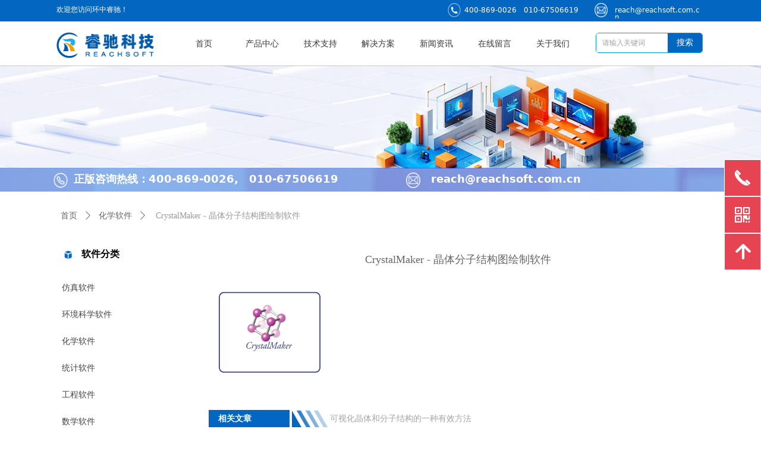

--- FILE ---
content_type: text/html;charset=utf-8
request_url: https://www.reachsoft.cn/productinfo/1481592.html
body_size: 32701
content:


<!DOCTYPE html>

<html class="smart-design-mode">
<head>

<meta name="360-site-verification" content="0bbd78de513f5a7ada0235790174dd70" />
<meta name="baidu-site-verification" content="codeva-3fFrbZN0Xp" />
<meta name="sogou_site_verification" content="zMCPkN5TKZ" />
<meta name="shenma-site-verification" content="52806190bd3c8f7ab0682a6d76b781b2_1681906619">
<meta name="msvalidate.01" content="E88A050F3F30F52DF638F010B17C7118" />
<meta name="baidu-site-verification" content="codeva-yNX6yCrw1g" />
        <meta name="viewport" content="width=device-width" />

    <meta http-equiv="Content-Type" content="text/html; charset=utf-8" />
    <meta name="description" content="北京睿驰科技正版销售的 CrystalMaker，是一款功能强大的晶体结构可视化软件，能帮助科研人员直观展示、分析晶体结构，助力材料科学、化学等多领域研究 。正版报价，原厂授权，激活码，联系我们。" />
    <meta name="keywords" content="CrystalMaker,CrystalMaker软件,CrystalMaker价格,CrystalMaker正版,CrystalMaker代理,CrystalMaker购买,CrystalMaker版本,CrystalMaker报价,Crystalmaker模拟衍射" />
    <meta name="renderer" content="webkit" />
    <meta name="applicable-device" content="pc" />
    <meta http-equiv="Cache-Control" content="no-transform" />
    <title> CrystalMaker - 晶体分子结构图绘制软件-北京睿驰科技</title>
    <link rel="icon" href="//nwzimg.wezhan.cn/sitefiles10290/10290248/logo2.png"/><link rel="shortcut icon" href="//nwzimg.wezhan.cn/sitefiles10290/10290248/logo2.png"/><link rel="bookmark" href="//nwzimg.wezhan.cn/sitefiles10290/10290248/logo2.png"/>
    <link href="https://nwzimg.wezhan.cn/Designer/Content/bottom/pcstyle.css?_version=20250314160850" rel="stylesheet" type="text/css"/>
    <link href="https://nwzimg.wezhan.cn/Content/public/css/reset.css?_version=20251020173726" rel="stylesheet" type="text/css"/>
    <link href="https://nwzimg.wezhan.cn/static/iconfont/1.0.0/iconfont.css?_version=20250314160853" rel="stylesheet" type="text/css"/>
    <link href="https://nwzimg.wezhan.cn/static/iconfont/2.0.0/iconfont.css?_version=20250423163359" rel="stylesheet" type="text/css"/>
    <link href="https://nwzimg.wezhan.cn/static/iconfont/designer/iconfont.css?_version=20250515165214" rel="stylesheet" type="text/css"/>
    <link href="https://nwzimg.wezhan.cn/static/iconfont/companyinfo/iconfont.css?_version=20250314160853" rel="stylesheet" type="text/css"/>
    <link href="https://nwzimg.wezhan.cn/Designer/Content/base/css/pager.css?_version=20250314160850" rel="stylesheet" type="text/css"/>
    <link href="https://nwzimg.wezhan.cn/Designer/Content/base/css/hover-effects.css?_version=20250314160850" rel="stylesheet" type="text/css"/>
    <link href="https://nwzimg.wezhan.cn/Designer/Content/base/css/antChain.css?_version=20250314160850" rel="stylesheet" type="text/css"/>


    
    <link href="//nwzimg.wezhan.cn/pubsf/10290/10290248/css/1133605_Pc_zh-CN.css?preventCdnCacheSeed=57b4d4a4cab148b5abdff8ea6a20e9af" rel="stylesheet" />
    <script src="https://nwzimg.wezhan.cn/Scripts/JQuery/jquery-3.6.3.min.js?_version=20250314165221" type="text/javascript"></script>
    <script src="https://nwzimg.wezhan.cn/Designer/Scripts/jquery.lazyload.min.js?_version=20250314160851" type="text/javascript"></script>
    <script src="https://nwzimg.wezhan.cn/Designer/Scripts/smart.animation.min.js?_version=20250314160851" type="text/javascript"></script>
    <script src="https://nwzimg.wezhan.cn/Designer/Content/Designer-panel/js/kino.razor.min.js?_version=20250314160850" type="text/javascript"></script>
    <script src="https://nwzimg.wezhan.cn/Scripts/common.min.js?v=20200318&_version=20251202180946" type="text/javascript"></script>
    <script src="https://nwzimg.wezhan.cn/Administration/Scripts/admin.validator.min.js?_version=20250314160844" type="text/javascript"></script>
    <script src="https://nwzimg.wezhan.cn/Administration/Content/plugins/cookie/jquery.cookie.js?_version=20250314160844" type="text/javascript"></script>
    <script src="https://nwzimg.wezhan.cn/Scripts/utils.js?_version=20251120174626" type="text/javascript"></script>

    <script type='text/javascript' id='jssor-all' src='https://nwzimg.wezhan.cn/Designer/Scripts/jssor.slider-22.2.16-all.min.js?_version=20250314160851' ></script><script type='text/javascript' id='jqueryzoom' src='https://nwzimg.wezhan.cn/Designer/Scripts/jquery.jqueryzoom.js?_version=20250314160851' ></script><script type='text/javascript' id='slideshow' src='https://nwzimg.wezhan.cn/Designer/Scripts/slideshow.js?_version=20250314160851' ></script><script type='text/javascript' id='lz-slider' src='https://nwzimg.wezhan.cn/Scripts/statics/js/lz-slider.min.js' ></script><script type='text/javascript' id='lz-preview' src='https://nwzimg.wezhan.cn/Scripts/statics/js/lz-preview.min.js' ></script><script type='text/javascript' id='jqPaginator' src='https://nwzimg.wezhan.cn/Scripts/statics/js/jqPaginator.min.js?_version=20250314160851' ></script>
    
<script type="text/javascript">
           window.SEED_CONFIG = {
       customerId: ""
            };
        $.ajaxSetup({
            cache: false,
            beforeSend: function (jqXHR, settings) {
                settings.data = settings.data && settings.data.length > 0 ? (settings.data + "&") : "";
                settings.data = settings.data + "__RequestVerificationToken=" + $('input[name="__RequestVerificationToken"]').val();
                return true;
            }
        });
</script>
<script>
var _hmt = _hmt || [];
(function() {
  var hm = document.createElement("script");
  hm.src = "https://hm.baidu.com/hm.js?63698b1f5b4f2c147309215168513198";
  var s = document.getElementsByTagName("script")[0]; 
  s.parentNode.insertBefore(hm, s);
})();
</script>



</head>
<body id="smart-body" area="main">
 

    <input type="hidden" id="pageinfo"
           value="1133605"
           data-type="3"
           data-device="Pc"
           data-entityid="1481592" />
    <input id="txtDeviceSwitchEnabled" value="show" type="hidden" />


    


    
<!-- 在 mainContentWrapper 的下一层的三个div上设置了zindex。把页头页尾所在的层级调整高于中间内容，以防止中间内容遮盖页头页尾 -->

<div id="mainContentWrapper" style="background-color: transparent; background-image: none; background-repeat: no-repeat;background-position:0 0; background:-moz-linear-gradient(top, none, none);background:-webkit-gradient(linear, left top, left bottom, from(none), to(none));background:-o-linear-gradient(top, none, none);background:-ms-linear-gradient(top, none, none);background:linear-gradient(top, none, none);;
     position: relative; width: 100%;min-width:1100px;background-size: auto;" bgScroll="none">
    
    <div style="background-color: rgb(255, 255, 255); background-image: none; background-repeat: no-repeat;background-position:0 0; background:-moz-linear-gradient(top, none, none);background:-webkit-gradient(linear, left top, left bottom, from(none), to(none));background:-o-linear-gradient(top, none, none);background:-ms-linear-gradient(top, none, none);background:linear-gradient(top, none, none);;
         position: relative; width: 100%;min-width:1100px;background-size: auto; z-index:auto;" bgScroll="none">
        <div class=" header" cpid="1133606" id="smv_Area0" style="width: 1100px; height: 110px;  position: relative; margin: 0 auto">
            <div id="smv_tem_17_32" ctype="banner"  class="esmartMargin smartAbs " cpid="1133606" cstyle="Style2" ccolor="Item0" areaId="Area0" isContainer="True" pvid="" tareaId="Area0"  re-direction="y" daxis="Y" isdeletable="True" style="height: 111px; width: 100%; left: 0px; top: 0px;z-index:23;"><div class="yibuFrameContent tem_17_32  banner_Style2  " style="overflow:visible;;" ><div class="fullcolumn-inner smAreaC" id="smc_Area0" cid="tem_17_32" style="width:1100px">
    <div id="smv_tem_18_12" ctype="image"  class="esmartMargin smartAbs " cpid="1133606" cstyle="Style1" ccolor="Item0" areaId="Area0" isContainer="False" pvid="tem_17_32" tareaId="Area0"  re-direction="all" daxis="All" isdeletable="True" style="height: 60px; width: 170px; left: 3px; top: 46px;z-index:3;"><div class="yibuFrameContent tem_18_12  image_Style1  " style="overflow:visible;;" >
    <div class="w-image-box image-clip-wrap" data-fillType="0" id="div_tem_18_12">
        <a target="_self" href="/home">
            <img loading="lazy" 
                 src="//nwzimg.wezhan.cn/contents/sitefiles2058/10290248/images/45169869.png" 
                 alt="" 
                 title="" 
                 id="img_smv_tem_18_12" 
                 style="width: 168px; height:58px;"
                 class=""
             >
        </a>
    </div>

    <script type="text/javascript">
        $(function () {
            
                InitImageSmv("tem_18_12", "168", "60", "0");
            
                 });
    </script>

</div></div><div id="smv_tem_19_12" ctype="nav"  class="esmartMargin smartAbs " cpid="1133606" cstyle="Style1" ccolor="Item0" areaId="Area0" isContainer="False" pvid="tem_17_32" tareaId="Area0"  re-direction="all" daxis="All" isdeletable="True" style="height: 70px; width: 685px; left: 204px; top: 38px;z-index:10;"><div class="yibuFrameContent tem_19_12  nav_Style1  " style="overflow:visible;;" ><div id="nav_tem_19_12" class="nav_pc_t_1">
    <ul class="w-nav" navstyle="style1">
                <li class="w-nav-inner" style="height:70px;line-height:70px;width:14.2857142857143%;">
                    <div class="w-nav-item">
                        <i class="w-nav-item-line"></i>
                                <a href="/home" target="_self" class="w-nav-item-link">
                                    <span class="mw-iconfont"></span>
                                    <span class="w-link-txt">首页</span>
                                </a>
                       
                    </div>
                </li>
                <li class="w-nav-inner" style="height:70px;line-height:70px;width:14.2857142857143%;">
                    <div class="w-nav-item">
                        <i class="w-nav-item-line"></i>
                                <a href="/rjlb" target="_blank" class="w-nav-item-link">
                                    <span class="mw-iconfont"></span>
                                    <span class="w-link-txt">产品中心</span>
                                </a>
                       
                    </div>
                        <ul class="w-subnav" style="width:97px">
                                <li class="w-subnav-item userWidth">
                                    <a href="/softwarecategories" target="_self" class="w-subnav-link" style="height:70px;line-height:70px;">
                                        <span class="mw-iconfont"></span>
                                        <span class="w-link-txt">软件分类</span>
                                    </a>
                                </li>
                                <li class="w-subnav-item userWidth">
                                    <a href="/popularsoftware" target="_self" class="w-subnav-link" style="height:70px;line-height:70px;">
                                        <span class="mw-iconfont"></span>
                                        <span class="w-link-txt">热门软件</span>
                                    </a>
                                </li>
                        </ul>
                </li>
                <li class="w-nav-inner" style="height:70px;line-height:70px;width:14.2857142857143%;">
                    <div class="w-nav-item">
                        <i class="w-nav-item-line"></i>
                                <a href="/jswd" target="_self" class="w-nav-item-link">
                                    <span class="mw-iconfont"></span>
                                    <span class="w-link-txt">技术支持</span>
                                </a>
                       
                    </div>
                        <ul class="w-subnav" style="width:97px">
                                <li class="w-subnav-item userWidth">
                                    <a href="/jswd" target="_self" class="w-subnav-link" style="height:70px;line-height:70px;">
                                        <span class="mw-iconfont"></span>
                                        <span class="w-link-txt">技术文档</span>
                                    </a>
                                </li>
                                <li class="w-subnav-item userWidth">
                                    <a href="/jspx" target="_self" class="w-subnav-link" style="height:70px;line-height:70px;">
                                        <span class="mw-iconfont"></span>
                                        <span class="w-link-txt">技术培训</span>
                                    </a>
                                </li>
                                <li class="w-subnav-item userWidth">
                                    <a href="/tstj" target="_self" class="w-subnav-link" style="height:70px;line-height:70px;">
                                        <span class="mw-iconfont"></span>
                                        <span class="w-link-txt">图书推荐</span>
                                    </a>
                                </li>
                        </ul>
                </li>
                <li class="w-nav-inner" style="height:70px;line-height:70px;width:14.2857142857143%;">
                    <div class="w-nav-item">
                        <i class="w-nav-item-line"></i>
                                <a href="/jjfazy" target="_self" class="w-nav-item-link">
                                    <span class="mw-iconfont"></span>
                                    <span class="w-link-txt">解决方案</span>
                                </a>
                       
                    </div>
                </li>
                <li class="w-nav-inner" style="height:70px;line-height:70px;width:14.2857142857143%;">
                    <div class="w-nav-item">
                        <i class="w-nav-item-line"></i>
                                <a href="/xwzx" target="_self" class="w-nav-item-link">
                                    <span class="mw-iconfont"></span>
                                    <span class="w-link-txt">新闻资讯</span>
                                </a>
                       
                    </div>
                </li>
                <li class="w-nav-inner" style="height:70px;line-height:70px;width:14.2857142857143%;">
                    <div class="w-nav-item">
                        <i class="w-nav-item-line"></i>
                                <a href="/zxly" target="_self" class="w-nav-item-link">
                                    <span class="mw-iconfont"></span>
                                    <span class="w-link-txt">在线留言</span>
                                </a>
                       
                    </div>
                </li>
                <li class="w-nav-inner" style="height:70px;line-height:70px;width:14.2857142857143%;">
                    <div class="w-nav-item">
                        <i class="w-nav-item-line"></i>
                                <a href="/aboutus" target="_self" class="w-nav-item-link">
                                    <span class="mw-iconfont"></span>
                                    <span class="w-link-txt">关于我们</span>
                                </a>
                       
                    </div>
                </li>

    </ul>
</div>
<script>
    $(function () {
        var $nav = $("#smv_tem_19_12 .w-nav");
        var $inner = $("#smv_tem_19_12 .w-nav-inner");
        var rightBorder = parseInt($nav.css("border-right-width"));
        var leftBorder = parseInt($nav.css("border-left-width"));
        var topBorder = parseInt($nav.css("border-top-width"));
        var bottomBorder = parseInt($nav.css("border-bottom-width"));
        var height = $("#smv_tem_19_12").height();
        var width = $('#smv_tem_19_12').width();
        $nav.height(height - topBorder - bottomBorder);
        $nav.width(width - leftBorder - rightBorder);
        $inner.height(height - topBorder - bottomBorder).css("line-height", height - topBorder - bottomBorder+"px");


        $('#nav_tem_19_12').find('.w-subnav').hide();
        var $this, item, itemAll;
        $('#nav_tem_19_12').off('mouseenter').on('mouseenter', '.w-nav-inner', function () {
            itemAll = $('#nav_tem_19_12').find('.w-subnav');
            $this = $(this);
            item = $this.find('.w-subnav');
            item.slideDown();
        }).off('mouseleave').on('mouseleave', '.w-nav-inner', function () {
            item = $(this).find('.w-subnav');
            item.stop().slideUp(function () {
                ////设置回调，防止slidUp自动加上height和width导致在子导航中设置height和width无效
                //item.css({
                //    height: '',
                //    width: ''
                //})
            });
        });
        SetNavSelectedStyle('nav_tem_19_12');//选中当前导航
    });

</script></div></div><div id="smv_tem_20_12" ctype="search"  class="esmartMargin smartAbs " cpid="1133606" cstyle="Style2" ccolor="Item0" areaId="Area0" isContainer="False" pvid="tem_17_32" tareaId="Area0"  re-direction="all" daxis="All" isdeletable="True" style="height: 34px; width: 180px; left: 912px; top: 55px;z-index:22;"><div class="yibuFrameContent tem_20_12  search_Style2  " style="overflow:visible;;" >
<!-- w-search -->
<div class="w-search" id="search_tem_20_12">
    <div class="w-search-main">
        <a href="javascript:void(0);" class="w-search-btn">
            <i class="w-search-btn-icon mw-iconfont w-icon-hide"></i>
            <span class="w-search-btn-txt  ">搜索</span>
        </a>

        <div class="w-search-inner w-placeholder ">
            <input type="text" placeholder="请输入关键词" class="w-search-input">
        </div>
    </div>
    <ul class="w-searchkey">
            <li class="w-searchkey-item"><a href="javascript:void(0);" displayorder="0" data-type="product" name="产品"></a></li>
            <li class="w-searchkey-item"><a href="javascript:void(0);" displayorder="1" data-type="news" name="文章"></a></li>
    </ul>
    <input type="hidden" id="hid_tem_20_12" value="product">
</div>

<script type="text/javascript">
    (function () {
        var width = 180;
        var height = 34;
        var topborder = parseInt($("#search_tem_20_12 .w-search-main").css("border-top-width"));
        var bottomborder = parseInt($("#search_tem_20_12 .w-search-main").css("border-bottom-width"));
        var realHeight = parseInt(height) - topborder - bottomborder;
        $('#search_tem_20_12').css({
            width:  width,
            height: realHeight
        });
        $('#search_tem_20_12 .w-search-main').css({
            height: realHeight,
            lineHeight: realHeight + 'px',
        });
        $('#search_tem_20_12 .w-search-btn').css({
            height: realHeight,
            lineHeight: realHeight + 'px',
        });
        $('#search_tem_20_12 .w-search-inner').css({
            height: realHeight,
            lineHeight: realHeight + 'px',
        });
        $('#search_tem_20_12 .w-searchkey .w-searchkey-item').css({
            height: realHeight,
            lineHeight: realHeight + 'px',
        });

        var $inputBox = $('#search_tem_20_12 .w-search-inner');
        var $input = $inputBox.find('input');
        var inputHeight = $inputBox.height();
        var fontHeight = +$input.css('fontSize').replace('px', '') + 6;

        $input.css({
            height: fontHeight,
            lineHeight: fontHeight + 'px',
            marginTop: (inputHeight - fontHeight) / 2
        });

        JPlaceHolder(searchPlaceHolder_tem_20_12);
        function searchPlaceHolder_tem_20_12() {
            var placeHeight_tem_20_12 = $("#smv_tem_20_12 .w-search-inner.w-placeholder .w-search-input").height();
             $("#smv_tem_20_12 .w-search-inner.w-placeholder .placeholder-text .placeholder-text-in").css("lineHeight", placeHeight_tem_20_12 + "px");
        }
        var zIndex = $("#smv_tem_20_12").css("z-index");
        $('#search_tem_20_12').find('.w-search-input').off('input').on('input', function () {
            var val = $(this).val();
            if (val) {
                val = val.replace(/</g, "&lt;").replace(/>/g, "&gt;");
                $('#search_tem_20_12').find('.w-searchkey-item a').each(function (index) {
                    var name = $(this).attr("name");
                    var text = '在' + name + '中搜索"' + val + '"';
                    $(this).html(text);
                });
                $('#search_tem_20_12').find('.w-searchkey').slideDown(100);
                $("#smv_tem_20_12").css("z-index", 10001);
            } else {
                $('#search_tem_20_12').find('.w-searchkey').slideUp(0);
                $("#smv_tem_20_12").css("z-index", zIndex);
            }
            

        });
        if ("Publish" != "Design") {
            $('#search_tem_20_12 .w-searchkey-item a').off('click').on('click', function () {
                var type = $(this).attr('data-type');
                $('#hid_tem_20_12').val(type);
                var keyword = $("#search_tem_20_12 .w-search-input").val();
                if (keyword.replace(/(^\s*)|(\s*$)/g, "") == "") {
                    alert("搜索关键词不能为空")
                    return;
                }
                if (type == "news") {
                    window.location.href = "/NewsInfoSearch?searchKey=" + encodeURIComponent(keyword);
                }
                else {
                    window.location.href = "/ProductInfoSearch?searchKey=" + encodeURIComponent(keyword);
                }
            });
            $('#search_tem_20_12 .w-search-btn').off('click').on('click', function () {
                var type = $('#hid_tem_20_12').val();
                var keyword = $("#search_tem_20_12 .w-search-input").val();
                if (keyword.replace(/(^\s*)|(\s*$)/g, "") == "") {
                    alert("搜索关键词不能为空")
                    return;
                }
                if (type == "news") {
                    window.location.href = "/NewsInfoSearch?searchKey=" + encodeURIComponent(keyword);
                }
                else {
                    window.location.href = "/ProductInfoSearch?searchKey=" + encodeURIComponent(keyword);
                }
            });
            $("#search_tem_20_12 .w-search-input").keydown(function (e) {
                if (e.keyCode == 13) {
                    $('#search_tem_20_12 .w-search-btn').click();
                }
            })
        }
    })(jQuery);
</script></div></div><div id="smv_tem_21_40" ctype="text"  class="esmartMargin smartAbs " cpid="1133606" cstyle="Style1" ccolor="Item0" areaId="Area0" isContainer="False" pvid="tem_17_32" tareaId="Area0"  re-direction="all" daxis="All" isdeletable="True" style="height: 22px; width: 360px; left: 5px; top: 6px;z-index:4;"><div class="yibuFrameContent tem_21_40  text_Style1  " style="overflow:hidden;;" ><div id='txt_tem_21_40' style="height: 100%;">
    <div class="editableContent" id="txtc_tem_21_40" style="height: 100%; word-wrap:break-word;">
        <p><span style="line-height:1.75"><span style="color:#ffffff">欢迎您访问环中睿驰！</span></span></p>

    </div>
</div>

<script>
    var tables = $(' #smv_tem_21_40').find('table')
    for (var i = 0; i < tables.length; i++) {
        var tab = tables[i]
        var borderWidth = $(tab).attr('border')
        if (borderWidth <= 0 || !borderWidth) {
            console.log(tab)
            $(tab).addClass('hidden-border')
            $(tab).children("tbody").children("tr").children("td").addClass('hidden-border')
            $(tab).children("tbody").children("tr").children("th").addClass('hidden-border')
            $(tab).children("thead").children("tr").children("td").addClass('hidden-border')
            $(tab).children("thead").children("tr").children("th").addClass('hidden-border')
            $(tab).children("tfoot").children("tr").children("td").addClass('hidden-border')
            $(tab).children("tfoot").children("tr").children("th").addClass('hidden-border')
        }
    }
</script></div></div><div id="smv_tem_22_40" ctype="image"  class="esmartMargin smartAbs " cpid="1133606" cstyle="Style1" ccolor="Item0" areaId="Area0" isContainer="False" pvid="tem_17_32" tareaId="Area0"  re-direction="all" daxis="All" isdeletable="True" style="height: 24px; width: 24px; left: 663px; top: 5px;z-index:5;"><div class="yibuFrameContent tem_22_40  image_Style1  " style="overflow:visible;;" >
    <div class="w-image-box image-clip-wrap" data-fillType="0" id="div_tem_22_40">
        <a target="_self" href="">
            <img loading="lazy" 
                 src="//nwzimg.wezhan.cn/contents/sitefiles2058/10290248/images/39147785.png" 
                 alt="" 
                 title="" 
                 id="img_smv_tem_22_40" 
                 style="width: 22px; height:22px;"
                 class=""
             >
        </a>
    </div>

    <script type="text/javascript">
        $(function () {
            
                InitImageSmv("tem_22_40", "22", "24", "0");
            
                 });
    </script>

</div></div><div id="smv_tem_23_40" ctype="text"  class="esmartMargin smartAbs " cpid="1133606" cstyle="Style1" ccolor="Item1" areaId="Area0" isContainer="False" pvid="tem_17_32" tareaId="Area0"  re-direction="all" daxis="All" isdeletable="True" style="height: 19px; width: 211px; left: 691px; top: 11px;z-index:6;"><div class="yibuFrameContent tem_23_40  text_Style1  " style="overflow:hidden;;" ><div id='txt_tem_23_40' style="height: 100%;">
    <div class="editableContent" id="txtc_tem_23_40" style="height: 100%; word-wrap:break-word;">
        <p><span style="color:#ffffff">400-869-0026<strong>&nbsp;&nbsp;&nbsp;</strong>010-67506619</span></p>

    </div>
</div>

<script>
    var tables = $(' #smv_tem_23_40').find('table')
    for (var i = 0; i < tables.length; i++) {
        var tab = tables[i]
        var borderWidth = $(tab).attr('border')
        if (borderWidth <= 0 || !borderWidth) {
            console.log(tab)
            $(tab).addClass('hidden-border')
            $(tab).children("tbody").children("tr").children("td").addClass('hidden-border')
            $(tab).children("tbody").children("tr").children("th").addClass('hidden-border')
            $(tab).children("thead").children("tr").children("td").addClass('hidden-border')
            $(tab).children("thead").children("tr").children("th").addClass('hidden-border')
            $(tab).children("tfoot").children("tr").children("td").addClass('hidden-border')
            $(tab).children("tfoot").children("tr").children("th").addClass('hidden-border')
        }
    }
</script></div></div><div id="smv_tem_24_40" ctype="image"  class="esmartMargin smartAbs " cpid="1133606" cstyle="Style1" ccolor="Item0" areaId="Area0" isContainer="False" pvid="tem_17_32" tareaId="Area0"  re-direction="all" daxis="All" isdeletable="True" style="height: 24px; width: 24px; left: 910px; top: 5px;z-index:5;"><div class="yibuFrameContent tem_24_40  image_Style1  " style="overflow:visible;;" >
    <div class="w-image-box image-clip-wrap" data-fillType="0" id="div_tem_24_40">
        <a target="_self" href="">
            <img loading="lazy" 
                 src="//nwzimg.wezhan.cn/contents/sitefiles2058/10290248/images/39147784.png" 
                 alt="" 
                 title="" 
                 id="img_smv_tem_24_40" 
                 style="width: 22px; height:22px;"
                 class=""
             >
        </a>
    </div>

    <script type="text/javascript">
        $(function () {
            
                InitImageSmv("tem_24_40", "22", "24", "0");
            
                 });
    </script>

</div></div><div id="smv_tem_25_40" ctype="text"  class="esmartMargin smartAbs " cpid="1133606" cstyle="Style1" ccolor="Item1" areaId="Area0" isContainer="False" pvid="tem_17_32" tareaId="Area0"  re-direction="all" daxis="All" isdeletable="True" style="height: 20px; width: 148px; left: 944px; top: 11px;z-index:6;"><div class="yibuFrameContent tem_25_40  text_Style1  " style="overflow:hidden;;" ><div id='txt_tem_25_40' style="height: 100%;">
    <div class="editableContent" id="txtc_tem_25_40" style="height: 100%; word-wrap:break-word;">
        <p><span style="color:#ffffff">reach@reachsoft.com.cn</span></p>

    </div>
</div>

<script>
    var tables = $(' #smv_tem_25_40').find('table')
    for (var i = 0; i < tables.length; i++) {
        var tab = tables[i]
        var borderWidth = $(tab).attr('border')
        if (borderWidth <= 0 || !borderWidth) {
            console.log(tab)
            $(tab).addClass('hidden-border')
            $(tab).children("tbody").children("tr").children("td").addClass('hidden-border')
            $(tab).children("tbody").children("tr").children("th").addClass('hidden-border')
            $(tab).children("thead").children("tr").children("td").addClass('hidden-border')
            $(tab).children("thead").children("tr").children("th").addClass('hidden-border')
            $(tab).children("tfoot").children("tr").children("td").addClass('hidden-border')
            $(tab).children("tfoot").children("tr").children("th").addClass('hidden-border')
        }
    }
</script></div></div></div>
<div id="bannerWrap_tem_17_32" class="fullcolumn-outer" style="position: absolute; top: 0px; bottom: 0px;">
</div>

<script type="text/javascript">

    $(function () {
        
        

        window["__smvData__tem_17_32"] = {
            oriStyle: $("#smv_tem_17_32 >.yibuFrameContent").attr('style'),
            oriZIndex: $("#smv_tem_17_32").css('z-index')
        }

        var fullScreen = function () {
            $('#bannerWrap_tem_17_32').fullScreenByWindow(function (t) {
                if (VisitFromMobile()) {
                    t.css("min-width", t.parent().width())
                }
            });
        }

        function scrollFixedBannerFn() {
            if ($('#smv_tem_17_32').css("display")==="none") {
               return;
            }

            var elTop = $('#smv_tem_17_32').offset().top;
            var fixdContent = $("#smv_tem_17_32 >.yibuFrameContent");

            var bannerBgEl = $('#bannerWrap_tem_17_32');
            var offsetTop = 0; // $('.headerNavBox').height()

            var currentTop = elTop - $(this).scrollTop()
            if (currentTop < 0) {

                fixdContent.css({
                    position: 'fixed',
                    top: parseInt(0 + offsetTop),
                    left: 0,
                    right: 0,
                    zIndex: parseInt(100000000 + elTop)
                });
                fixdContent.height(fixdContent.parent().height())
                bannerBgEl.addClass("fixed").css('left', 0)
               $('#smv_tem_17_32').css('z-index', 'auto')

                if ("Publish" == "Design" && $("#smv_tem_17_32").parents(".header, .footer").length==0){
                        $('#smv_tem_17_32').disableDrag();
                        $('#smv_tem_17_32').disableResize();
                }

            } else {

                var fixedData = window["__smvData__tem_17_32"]

                fixdContent.attr('style', fixedData.oriStyle)
                fullScreen();
                bannerBgEl.removeClass("fixed")
                $('#smv_tem_17_32').css('z-index', fixedData.oriZIndex)

                if ("Publish" == "Design"&& $("#smv_tem_17_32").parents(".header, .footer").length==0) {
                    $('#smv_tem_17_32').enableDrag();
                    $('#smv_tem_17_32').enableResize();
                }
            }

        }

        var resize = function () {
            $("#smv_tem_17_32 >.yibuFrameContent>.fullcolumn-inner").width($("#smv_tem_17_32").parent().width());
            fullScreen()

            $(window).off('scroll.fixedBanner', scrollFixedBannerFn).on('scroll.fixedBanner', scrollFixedBannerFn)

        }

        if (typeof (LayoutConverter) !== "undefined") {
            LayoutConverter.CtrlJsVariableList.push({
                CtrlId: "tem_17_32",
                ResizeFunc: resize,
            });
        }
        else {
            $(window).resize(function (e) {
                if (e.target == this) {
                    resize();
                }
            });
        }

        resize();
    });
</script>
</div></div>
        </div>
    </div>

    <div class="main-layout-wrapper" id="smv_AreaMainWrapper" style="background-color: transparent; background-image: none;
         background-repeat: no-repeat;background-position:0 0; background:-moz-linear-gradient(top, none, none);background:-webkit-gradient(linear, left top, left bottom, from(none), to(none));background:-o-linear-gradient(top, none, none);background:-ms-linear-gradient(top, none, none);background:linear-gradient(top, none, none);;background-size: auto; z-index:auto;"
         bgScroll="none">
        <div class="main-layout" id="tem-main-layout11" style="width: 100%;">
            <div style="display: none">
                
            </div>
            <div class="" id="smv_MainContent" rel="mainContentWrapper" style="width: 100%; min-height: 300px; position: relative; ">
                
                <div class="smvWrapper"  style="width: 100%;  position: relative; background-color: transparent; background-image: none; background-repeat: no-repeat; background:-moz-linear-gradient(top, none, none);background:-webkit-gradient(linear, left top, left bottom, from(none), to(none));background:-o-linear-gradient(top, none, none);background:-ms-linear-gradient(top, none, none);background:linear-gradient(top, none, none);;background-position:0 0;background-size:auto;"><div class="smvContainer" id="smv_Main" cpid="1133605" style="min-height:200px;width:1100px;height:1963px;  position: relative; "><div id="smv_tem_2_58" ctype="productSlideBind" smanim='{"delay":0.45,"duration":0.75,"direction":"","animationName":"fadeIn","infinite":"1"}'  class="esmartMargin smartAbs animated" cpid="1133605" cstyle="Style4" ccolor="Item0" areaId="" isContainer="False" pvid="" tareaId=""  re-direction="all" daxis="All" isdeletable="True" style="height: 163px; width: 839px; left: 261px; top: 367px;z-index:3;"><div class="yibuFrameContent tem_2_58  productSlideBind_Style4  " style="overflow:visible;;" ><!--w-slide-->
<div class="w-slider" id="slider_smv_tem_2_58">
    <div class="w-slider-wrap" data-u="slides">

            <div>
                <a href="javascript:void(0)" target="_self" class="w-imglink">
                    <span style="display:inline-block;height:100%;width:0;vertical-align:middle;margin-left:-5px"></span>
                    <img loading="lazy" data-u="image" src="//nwzimg.wezhan.cn/contents/sitefiles2058/10290248/images/47128522.png" class="CutFill" />
                </a>
                <div class="slideTitle  f-hide " data-u="thumb">crystalmaker</div>
            </div>
    </div>
    <!-- Thumbnail Navigator -->
    <div data-u="thumbnavigator" class="w-slider-title slideTitle  f-hide ">
        <div class="w-slider-titlebg slideTitlebg  f-hide "></div>
        <!-- Thumbnail Item Skin Begin -->
        <div class="w-slider-titlewrap" data-u="slides">
            <div data-u="prototype" class="w-slider-titlein">
                <div data-u="thumbnailtemplate" class="w-slider-titletext"></div>
            </div>
        </div>
        <!-- Thumbnail Item Skin End -->
    </div>
    <!-- Bullet Navigator -->
    <div class="w-point slideCircle  f-hide " data-u="navigator" data-autocenter="1">
        <!-- bullet navigator item prototype -->
        <div class="w-point-item" data-u="prototype"></div>
    </div>

    <!-- Arrow Navigator -->
        <span data-u="arrowleft" class="w-point-left left slideArrow  f-hide " style="top:0px;left:12px;" data-autocenter="2">
            <i class="w-itemicon mw-iconfont ">&#xb133;</i>
        </span>
        <span data-u="arrowright" class="w-point-right right slideArrow  f-hide " style="top:0px;right:12px;" data-autocenter="2">
            <i class="w-itemicon mw-iconfont ">&#xb132;</i>
        </span>
</div>
<!--/w-slide-->
<script type="text/javascript">
      tem_2_58_page = 1;
    tem_2_58_slider4_init = function () {
        var jssor_1_options = {
            $AutoPlay: "off" == "on",//自动播放
            $PlayOrientation: "1",//2为向上滑，1为向左滑
            $Loop: parseInt("1"),//循环
            $SlideDuration: "2000",//延时
            $Idle: parseInt("2500"),//切换间隔
            $SlideEasing: $Jease$.$OutQuint,
            
            $CaptionSliderOptions: {
                $Class: $JssorCaptionSlideo$,
                $Transitions: GetSlideAnimation("1", "2000"),
            },
            
            $ArrowNavigatorOptions: {
                $Class: $JssorArrowNavigator$
            },
            $BulletNavigatorOptions: {
                $Class: $JssorBulletNavigator$,
                $ActionMode: "1"
            },
            $ThumbnailNavigatorOptions: {
                $Class: $JssorThumbnailNavigator$,
                $Cols: 1,
                $Align: 0,
                $NoDrag: true
            }
        };
           var jssorCache_tem_2_58  = {
            CtrlId: "tem_2_58",
            SliderId: "slider_smv_tem_2_58",
            Html: $("#slider_smv_tem_2_58")[0].outerHTML,
            JssorOpt:jssor_1_options,
        };

        var jssor_1_slider = new $JssorSlider$("slider_smv_tem_2_58", jssor_1_options);
        jssor_1_slider.$On($JssorSlider$.$EVT_PARK, function (slideIndex, fromIndex) {
            jssor_1_slider.$GoTo(slideIndex);
            return false;
        });

        function ScaleSlider() {
            var refSize = jssor_1_slider.$Elmt.parentNode.clientWidth;
            if (refSize) {
                refSize = Math.min(refSize, 1000);
                jssor_1_slider.$ScaleWidth(refSize);
            }
            else {
                window.setTimeout(ScaleSlider, 30);
            }
        }
        ScaleSlider();
        // $Jssor$.$AddEvent(window, "load", ScaleSlider);


        if (typeof (LayoutConverter) !== "undefined") {
            jssorCache_tem_2_58 .Jssor = jssor_1_slider;
            jssorCache_tem_2_58 .FillType = 'Auto';
            LayoutConverter.CtrlJsVariableList.push(jssorCache_tem_2_58 );
        }
        else {
            $Jssor$.$AddEvent(window, "resize", ScaleSlider);
        }



        var fillType = 'Auto';
        if (fillType != "Auto") {
            //大图裁剪
            $("#slider_smv_tem_2_58 .w-imglink img").cutFill(837, 161);
        }
        else
        {
            window.setTimeout(function () {
                $("#slider_smv_tem_2_58 .w-imglink").css({ textAlign: "center"});
                $("#slider_smv_tem_2_58 .w-imglink img").css({ width: "auto", "height": "auto", position: "static", maxWidth: "100%", maxHeight: "100%", textAlign: "center", verticalAlign: "middle" });
                $('#smv_tem_2_58').attr("oripicwidth", $("#slider_smv_tem_2_58 .w-imglink img").width());
                $('#smv_tem_2_58').attr("oripicheight", $("#slider_smv_tem_2_58 .w-imglink img").height());
            }, 500);

        }
    };
    $(function () {
        tem_2_58_slider4_init();
    });
</script></div></div><div id="smv_tem_3_50" ctype="productTitleBind"  class="smartRecpt esmartMargin smartAbs " cpid="1133605" cstyle="Style1" ccolor="Item0" areaId="" isContainer="False" pvid="" tareaId=""  re-direction="x" daxis="All" isdeletable="True" style="min-height: 50px; width: 839px; left: 261px; top: 301px;z-index:4;"><div class="yibuFrameContent tem_3_50  productTitleBind_Style1  " style="overflow:visible;;" ><h1 class="w-title"> CrystalMaker - 晶体分子结构图绘制软件</h1></div></div><div id="smv_tem_56_46" ctype="area"  class="esmartMargin smartAbs " cpid="1133605" cstyle="Style1" ccolor="Item0" areaId="" isContainer="True" pvid="" tareaId=""  re-direction="all" daxis="All" isdeletable="True" style="height: 697px; width: 839px; left: 261px; top: 607px;z-index:26;"><div class="yibuFrameContent tem_56_46  area_Style1  " style="overflow:visible;;" ><div class="w-container" data-effect-name="enterTop">
    <div class="smAreaC" id="smc_Area0" cid="tem_56_46">
        <div id="smv_tem_25_25" ctype="productContentBind"  class="smartRecpt esmartMargin smartAbs " cpid="1133605" cstyle="Style1" ccolor="Item0" areaId="Area0" isContainer="False" pvid="tem_56_46" tareaId=""  re-direction="all" daxis="All" isdeletable="True" style="min-height: 962px; width: 839px; left: 0px; top: -57px;z-index:1;"><div class="yibuFrameContent tem_25_25  productContentBind_Style1  " style="overflow:visible;;" ><style>
    .w-detail ul, .w-detail li, .w-detail ol {
        list-style: revert;
        margin:0;
    }

    .w-detail ul, .w-detail ol {
        padding-left: 40px;
    }
</style>
<!--product detail-->
<div id="tem_25_25_txt" class="w-detailcontent">
    <div class="w-detail"><section donone="shifuMouseDownStyle('shifu_bus_001')" id="shifu_bus_001" label="Copyright ? Reachsoft." style="
border:none;
border-style:none;
margin: 1em auto;
text-align:left;
">
<section class="color2" style="overflow: hidden; text-align: left; padding-bottom: 3px; border-bottom: 1px solid rgb(3, 102, 193);">
<section class="color wihudong" style="background-color: rgb(3, 102, 193); color: rgb(255, 255, 255); min-width: 61px; text-align: center; height: 1.8em; padding: 0px 16px; vertical-align: bottom; font-size: 1.125em; line-height: 1.8em; display: inline-block;">
<p style="margin-bottom:0px; margin-left:0px; margin-right:0px; margin-top:0px"><span style="font-family:Source Han Sans CN"><strong><span style="font-size:14px">相关文章</span></strong> &nbsp; &nbsp; &nbsp; &nbsp; &nbsp; &nbsp;</span></p>
</section>

<section class="color1" style="width: 0px; height: 0px; border-width: 1.125em 1.125em 2em 0px; border-style: solid; border-color: transparent transparent rgb(3, 102, 193); border-image: initial; vertical-align: bottom; display: inline-block;">&nbsp;</section>

<section class="color" style="height: 2em; transform: skew(30deg); background-color: rgb(3, 102, 193); opacity: 0.8; width: 0.5em; margin-left: -0.25em; vertical-align: bottom; display: inline-block;">&nbsp;</section>

<section class="color" style="height: 2em; transform: skew(30deg); background-color: rgb(3, 102, 193); opacity: 0.5; width: 0.5em; margin-left: 0.25em; vertical-align: bottom; display: inline-block;">&nbsp;</section>

<section class="color" style="height: 2em; transform: skew(30deg); background-color: rgb(3, 102, 193); opacity: 0.3; width: 0.5em; margin-left: 0.25em; vertical-align: bottom; display: inline-block;">&nbsp;</section>

<section style="
font-size: 1.125em;
padding: 0 0.5em;
height: 1.8em;
line-height: 1.8em;
vertical-align: bottom;
display: inline-block;">
<p style="margin-bottom:0px; margin-left:0px; margin-right:0px; margin-top:0px"><span style="font-family:Source Han Sans CN"><span style="color:#a5a5a5; font-size:14px">可视化晶体和分子结构的一种有效方法</span> &nbsp; &nbsp; &nbsp; &nbsp; &nbsp; &nbsp;</span></p>
</section>
</section>

<section style="
font-size: 1em;
padding: 1em 0.5em;
text-align: left;
line-height: 1.5;
display: block;">
<p style="margin-bottom:0px; margin-left:0px; margin-right:0px; margin-top:0px"><span style="font-family:Source Han Sans CN"><a href="/newsinfo/7817715.html" style="text-decoration: none; font-size: 14px; font-family: 思源黑体, &quot;Microsoft YaHei&quot;; color: rgb(0, 0, 0);" target="_blank" title="点击查看详情"><span style="color:#000000; font-size:14px">&middot; 晶体和分子结构可视化软件CrystalMaker 11.1更新发布</span></a> &nbsp; &nbsp; &nbsp; &nbsp;</span></p>

<p style="margin-bottom:0px; margin-left:0px; margin-right:0px; margin-top:0px"><span style="font-family:Source Han Sans CN"><a href="/newsinfo/7057247.html" style="text-decoration: none; font-size: 14px; font-family: 思源黑体, &quot;Microsoft YaHei&quot;; color: rgb(0, 0, 0);" target="_blank" title="点击查看详情"><span style="color:#000000; font-size:14px">&middot; CrystalMaker晶体分子结构图绘制软件功能介绍</span></a> &nbsp; &nbsp; &nbsp; &nbsp;</span></p>

<p style="margin-bottom:0px; margin-left:0px; margin-right:0px; margin-top:0px"><span style="font-family:Source Han Sans CN"><a href="/newsinfo/6721587.html" style="text-decoration: none; font-size: 14px; font-family: 思源黑体, &quot;Microsoft YaHei&quot;; color: rgb(0, 0, 0);" target="_blank" title="点击查看详情"><span style="color:#000000; font-size:14px">&middot; 正式发布！详细介绍CrystalMaker 11新版本功能</span></a> &nbsp; &nbsp; &nbsp; &nbsp;</span></p>

<p style="margin-bottom:0px; margin-left:0px; margin-right:0px; margin-top:0px"><span style="font-family:Source Han Sans CN"><a href="/newsinfo/6583017.html" style="text-decoration: none; font-size: 14px; font-family: 思源黑体, &quot;Microsoft YaHei&quot;; color: rgb(0, 0, 0);" target="_blank" title="点击查看详情"><span style="color:#000000; font-size:14px">&middot; 晶体和分子结构可视化软件CrystalMaker 11</span></a>&nbsp; &nbsp; &nbsp; &nbsp;</span></p>

<p style="margin-bottom:0px; margin-left:0px; margin-right:0px; margin-top:0px"><span style="font-family:Source Han Sans CN"><a href="/newsinfo/5661037.html" style="text-decoration: none; font-size: 14px; font-family: 思源黑体, &quot;Microsoft YaHei&quot;; color: rgb(0, 0, 0);" target="_blank" title="点击查看详情"><span style="color:#000000; font-size:14px">&middot; 了解CrystalMaker分析可视化蛋白质晶体结构</span></a> &nbsp; &nbsp; &nbsp; &nbsp;</span></p>

<p style="margin-bottom:0px; margin-left:0px; margin-right:0px; margin-top:0px"><span style="font-family:Source Han Sans CN"><a href="/crystalmaker" style="text-decoration: none; font-size: 14px; font-family: 思源黑体, &quot;Microsoft YaHei&quot;; color: rgb(0, 0, 0);" target="_blank" title="点击查看详情"><span style="color:#2980b9"><span style="font-size:14px">&middot; 查看更多</span></span></a><span style="color:#2980b9">&nbsp;</span></span></p>

<p>&nbsp;</p>

<p>&nbsp;</p>

<p><span style="font-family:Source Han Sans CN"><span style="font-size:14px">CrystalMaker是一款功能强的<span style="-webkit-text-stroke-width:0px; background-color:transparent; color:#000000; display:inline !important; float:none; font-style:normal; font-variant:normal; font-weight:400; letter-spacing:normal; orphans:2; text-align:left; text-decoration:none; text-indent:0px; text-transform:none; word-spacing:0px">晶体分子结构图绘制</span>软件，其交互式设计让你看到分子的结构并建立你自己对复杂材料的视觉理解。CrystalMaker让你创建可旋转动画可视化，能量建模工具可让你设计和创建新结构，预测其振动特性，并探索它们如何与其他材料相互作用。</span></span></p>

<p>&nbsp;</p>

<p style="text-align:center"><img alt="" src="http://img.bj.wezhan.cn/content/sitefiles/2018663/images/13703516_CrystalMaker1.png" /></p>

<p>&nbsp;</p>

<p><span style="font-family:Source Han Sans CN"><span style="font-size:14px">通过该软件用户可以对需要的晶体、分析的结构进行创建，对可以进行旋转的动画进行创建，而且有动态可视化的支持；软件拥有新的图像引擎系统，界面的设计也更加的快捷，对结构库进行集成，让您更好的完成晶体的创建，对仿真系统进行支持，更加快捷的完成建模的操作，对各种结构注释集成。</span></span></p>

<p>&nbsp;</p>

<p><span style="font-family:Source Han Sans CN"><span style="font-size:14px">CrystalMaker提供了简化工作流程的工作流程，该工作流程主要涉及生产力：只需将数据文件拖放到程序中，即可以逼真的照片逼真的颜色进行即时显示。用鼠标实时操纵结构。多视图&ldquo;书签&rdquo;和撤销鼓励探索和发现-教学和研究的选择。</span></span></p>

<p>&nbsp;</p>

<p style="text-align:center"><img alt="" src="http://img.bj.wezhan.cn/content/sitefiles/2018663/images/13703517_CrystalMaker2.png" /></p>

<p><span style="font-family:Source Han Sans CN"><span style="font-size:14px">&nbsp;</span></span></p>

<p><span style="font-family:Source Han Sans CN"><span style="font-size:14px"><strong>CrystalMak</strong><strong>er</strong><strong>(晶体</strong><span style="-webkit-text-stroke-width:0px; background-color:transparent; color:#000000; display:inline !important; float:none; font-size:14px; font-style:normal; font-variant:normal; font-weight:400; letter-spacing:normal; orphans:2; text-align:left; text-decoration:none; text-indent:0px; text-transform:none; word-spacing:0px"><strong>分子结构图绘制软件</strong></span><strong>)功</strong><strong>能介绍</strong></span></span></p>

<p>&nbsp;</p>

<p><span style="font-family:Source Han Sans CN"><span style="font-size:14px"><strong>集成结构库&mdash;现在添加您自己的</strong></span></span></p>

<p><span style="font-family:Source Han Sans CN"><span style="font-size:14px">CrystalMaker X包括一个带有大约1200个结构的集成结构库：带注释，索引和预览&mdash;可立即显示。该库包括400多种矿物质（主要的岩石形成矿物质以及更多），以及无机和有机晶体和分子：从巴基球到沸石，从牙科陶瓷到高温超导体。还包括一个晶体化学类型结构的教学库，以及涵盖化学战，药物化学，食品香料等多种主题的库。</span></span></p>

<p>&nbsp;</p>

<p><span style="font-family:Source Han Sans CN"><span style="font-size:14px">这些不是典型的原始CIF文本文件！全部文件都使用CrystalMaker的文档格式（CMDX或CMDF）保存，使您可以立即加载的模型，其中包含键合、多面体、详细注释（在大多数情况下带有发布数据）和元数据进行强的搜索。</span></span></p>

<p>&nbsp;</p>

<p><span style="font-family:Source Han Sans CN"><span style="font-size:14px">每个结构都经过精心构造，具有更好的视图方向和模型设置，可以传达友好的视觉理解&mdash;从而节省了宝贵的时间。</span></span></p>

<p>&nbsp;</p>

<p><span style="font-family:Source Han Sans CN"><span style="font-size:14px">晶体文件包括多个结构视图，以展示结构的不同方向（例如，一个复杂的框架分解为其一致的构建块，例如（Al，Si）O4四面体、四面体环、笼、通道和构建一个网络）你可以使用这些文件作为教学资源：打开文件，只需点击播放按钮，就可以使用。</span></span></p>

<p><span style="font-family:Source Han Sans CN"><span style="font-size:14px">您可以将这些结构中的一个添加到现有文档窗口中，以供您编辑或与同事和学生分享。</span></span></p>

<p>&nbsp;</p>

<p><span style="font-family:Source Han Sans CN"><span style="font-size:14px">您可以在&ldquo;库&rdquo;的&ldquo;浏览器&rdquo;视图中浏览结构：按文件夹或平面视图分组，或者只是在库的集成&ldquo;CrystalViewer&rdquo;中浏览旋转的结构及其注释，这不仅仅是一个静态库：您可以添加自己的内容，将结构分组到文件夹中，并利用CrystalMaker的搜索功能：按文件名，注释或化学式。</span></span></p>

<p>&nbsp;</p>

<p style="text-align:center"><img alt="" src="http://img.bj.wezhan.cn/content/sitefiles/2018663/images/13111331_crystalmaker1.png" /></p>

<p>&nbsp;</p>

<p><span style="font-family:Source Han Sans CN"><span style="font-size:14px"><strong>综合数据导入和导出</strong></span></span></p>

<p><span style="font-family:Source Han Sans CN"><span style="font-size:14px">尽管内置库很适合教学，但研究人员将他们自己的数据可视化。CrystalMaker X使您可以从40多种不同格式导入数据：具有即时显示和强的自定义功能。CrystalMaker可以处理包括DL-POLY HISTORY之类的多结构文件&mdash;使用CrystalMaker的同步和动画功能可以了解结构行为，晶格动力学或可视化模拟轨迹。CrystalMaker X还可以处理真正的大型结构。利用&ldquo;深度剖析&rdquo;工具，扫描大型结构中感兴趣区域&mdash;很适合表征计算机模型的结果。</span></span></p>

<p>&nbsp;</p>

<p><span style="font-family:Source Han Sans CN"><span style="font-size:14px">一系列输出选项可用于与程序共享数据，保存结构数据，键距，协调环境-甚至使用数据构建网页。</span></span></p>

<p>&nbsp;</p>

<p><span style="font-family:Source Han Sans CN"><span style="font-size:14px"><strong>创建新的晶体和分子</strong></span></span></p>

<p><span style="font-family:Source Han Sans CN"><span style="font-size:14px">使用CrystalMaker软件，您可以创建任意类型的晶体或分子结构。内置的对称处理和美观的空间群浏览器削减了晶体学中的难题，该程序将自动生成全部的键和多面体Video。分子构建更方便：点击添加原子和键。使用新的Relax命令来小化能量并优化您的结构。</span></span></p>

<p>&nbsp;</p>

<p><span style="font-family:Source Han Sans CN"><span style="font-size:14px">CrystalMaker提供了多种模型类型，包括传统的&ldquo;球棒式&rdquo;，空间填充，多面体，线框和热椭圆体。每种模型类型都可以进行广泛的自定义，并具有逼真的图形或艺术线条显示选项。CrystalMaker允许连续设置数百万个原子，键和多面体的绘图范围。</span></span></p>

<p><span style="font-family:Source Han Sans CN"><span style="font-size:14px">&nbsp;</span></span></p>

<p><span style="font-family:Source Han Sans CN"><span style="font-size:14px"><strong>出色的3D图形</strong></span></span></p>

<p><span style="font-family:Source Han Sans CN"><span style="font-size:14px">CrystalMaker X具有3D图形，可实现壮观的像素可视化，具有重叠校正和半透明性。在新的Mac或Surface Pro设备上享受高分辨率的&ldquo;Retina&rdquo;图形。保存具有透明度的出版物质量的图形&mdash;生成旋转结构或动画的引人入胜的视频。</span></span></p>

<p>&nbsp;</p>

<p style="text-align:center"><img alt="" src="http://img.bj.wezhan.cn/content/sitefiles/2018663/images/13111372_CrystalMaker2.png" /></p>

<p>&nbsp;</p>

<p><span style="font-family:Source Han Sans CN"><span style="font-size:14px"><strong>实时操纵</strong></span></span></p>

<p><span style="font-family:Source Han Sans CN"><span style="font-size:14px">用鼠标拖拉、键盘或工具栏，便可查看网格矢量或平面矢量。利用Leap Motion Controller视频，利用触控板进行多点触摸旋转和缩放，或者在空间中使用简单的手势。CrystalMaker for Mac（作为的本机Mac应用程序）具有适用于新MacBook Pro的Touch Bar界面：使用触摸拨盘，方向预设和滑块进行旋转和缩放。</span></span></p>

<p><span style="font-family:Source Han Sans CN"><span style="font-size:14px">&nbsp;</span></span></p>

<p style="text-align:center"><span style="font-family:Source Han Sans CN"><span style="font-size:14px"><img alt="" src="http://img.bj.wezhan.cn/content/sitefiles/2018663/images/13461474_crystalmaker1.png" /></span></span></p>

<p style="text-align:center"><span style="font-family:Source Han Sans CN"><span style="font-size:14px"><img alt="" src="http://img.bj.wezhan.cn/content/sitefiles/2018663/images/13461475_crystalmaker2.png" /></span></span></p>

<p style="text-align:center"><span style="font-family:Source Han Sans CN"><span style="font-size:14px"><img alt="" src="http://img.bj.wezhan.cn/content/sitefiles/2018663/images/13461476_crystalmaker3.png" /></span></span></p>

<p style="text-align:center"><span style="font-family:Source Han Sans CN"><span style="font-size:14px"><img alt="" src="http://img.bj.wezhan.cn/content/sitefiles/2018663/images/13461478_crystalmaker4.png" /></span></span></p>

<p>&nbsp;</p>

<p><span style="font-family:Source Han Sans CN"><span style="font-size:14px"><strong>多结构动画</strong></span></span></p>

<p><span style="font-family:Source Han Sans CN"><span style="font-size:14px">CrystalMaker是静态结构的程序，可让您轻松的探索结构行为。只需将文件拖放到同一窗口中，然后重新排列其缩略图即可构建电影时间轴。操纵和同步视图，拖放缩略图以重新排列它们，然后单击&ldquo;播放&rdquo;按钮以可视化动画：CrystalMaker X使您可以旋转和缩放动画，更改其模型类型，查看方向和模型设置。您可以将动画导出为电影&mdash;在Web或演示。</span></span></p>

<p>&nbsp;</p>

<p style="text-align:center"><img alt="" src="http://img.bj.wezhan.cn/content/sitefiles/2018663/images/13300226_CrystalMaker2.png" /></p>

<p>&nbsp;</p>

<p><span style="font-family:Source Han Sans CN"><span style="font-size:14px"><strong>创造引人入胜的教育内容</strong></span></span></p>

<p><span style="font-family:Source Han Sans CN"><span style="font-size:14px">CrystalMaker文档可以保存多个结构，每个结构都有自己的图形缩略图。尽管很明显的应用是结构行为和动画，但是您也可以保存相同结构，不同模型类型，原子范围或相关结构的不同视图。由于每个结构都可以有自己的注释，因此，这是一种理想的教育工具&mdash;具有可旋转3D模型的全交互式幻灯片，在上下文显示。该程序包含了如何构建引人入胜的教育内容的示例（例如&ldquo;Building Quartz&rdquo;，&ldquo;Building尖晶石&rdquo;）。</span></span></p>

<p>&nbsp;</p>

<p style="text-align:center"><img alt="" src="http://img.bj.wezhan.cn/content/sitefiles/2018663/images/13111376_CrystalMaker3.png" /></p>

<p>&nbsp;</p>

<p><span style="font-family:Source Han Sans CN"><span style="font-size:14px"><strong>体积数据可视化</strong></span></span></p>

<p><span style="font-family:Source Han Sans CN"><span style="font-size:14px">CrystalMaker X使您可以将任意数量的3D数据集与当前结构结合在一起，每个数据集都有自己的视觉设置。您可以可视化从文本导入的数据，或在程序中在电子密度或孔隙率计算。</span></span></p>

<p>&nbsp;</p>

<p style="text-align:center"><span style="font-family:Source Han Sans CN"><span style="font-size:14px"><img alt="" src="http://img.bj.wezhan.cn/content/sitefiles/2018663/images/13111378_CrystalMaker4.png" /></span></span></p>

<p>&nbsp;</p>

<p><span style="font-family:Source Han Sans CN"><span style="font-size:14px"><strong>测量</strong></span></span></p>

<p><span style="font-family:Source Han Sans CN"><span style="font-size:14px">CrystalMaker提供了易于使用的屏幕工具，用于测量协调环境&mdash;键距，角度，扭转角&mdash;单击鼠标，或将不同的原子和键滚动即可获得实时输出Video。您还可以通过实时半径调整来可视化协调簇和壳体，例如，通过单击&ldquo;视频&rdquo;即可构建球形纳米颗粒。屏幕上提供了详细的粘结距离和角度信息，或者可以将其导出到文本文件。Distance Explorer可让您围绕元素或网站Video的组合以图形方式可视化协环境。</span></span></p>

<p>&nbsp;</p>

<p style="text-align:center"><img alt="" src="http://img.bj.wezhan.cn/content/sitefiles/2018663/images/13951889_CrystalMaker1.png" /></p>

<p>&nbsp;</p>

<p style="text-align:center"><img alt="" src="http://img.bj.wezhan.cn/content/sitefiles/2018663/images/13951890_CrystalMaker2.png" /></p>

<p>&nbsp;</p>

<p><span style="font-family:Source Han Sans CN"><span style="font-size:14px"><strong>分子建模和振动模式</strong></span></span></p>

<p><span style="font-family:Source Han Sans CN"><span style="font-size:14px">CrystalMaker具有强的能量建模引擎，可让您将原始的手绘分子结构转变为能量低的三维结构。实时可视化&mdash;您甚至可以在放松时旋转模型。这项工作是与英国科学家合作进行的为期三年的研究项目的高潮。</span></span></p>

<p>&nbsp;</p>

<p style="text-align:center"><img alt="" src="http://img.bj.wezhan.cn/content/sitefiles/2018663/images/13111382_CrystalMaker6.png" /></p>

<p>&nbsp;</p>

<p><span style="font-family:Source Han Sans CN"><span style="font-size:14px"><strong>分子晶体工具</strong></span></span></p>

<p><span style="font-family:Source Han Sans CN"><span style="font-size:14px">当处理复杂的分子晶体时，&ldquo;见树不见林&rdquo;的口号尤为贴切，除了通常可以看到不对称单元，还可以看到单元格边缘的碎片分析。CrystalMaker X的工具可让您显示晶胞的内容，分离单个分子或显示不对称的晶胞。您可以修复&ldquo;破碎化&rdquo;的分子，沿着原子的近邻居&ldquo;扩大&rdquo;绘图范围，并摆脱复杂性。</span></span></p>

<p>&nbsp;</p>

<p><span style="font-family:Source Han Sans CN"><span style="font-size:14px"><strong>转换和晶体工程</strong></span></span></p>

<p><span style="font-family:Source Han Sans CN"><span style="font-size:14px">CrystalMaker让你变换单元细胞，改变晶格类型，建立超晶胞，原点移动，或应用任意矩阵变换。你也可以将项目单位细胞选择点评平面上，创建&ldquo;表面细胞&rdquo;。CrystalMaker是易于使用的界面，提供常用选项作为预设。CrystalMaker选择工具让你移动，分离，重复，隐藏，删除组的原子。隐藏或修复分子片段&mdash;孤立单个分子。以方向显示晶格平面；切片晶体以研究表面或内部平面-并将一种结构或分子置于另一种结构或分子内。CrystalMaker实时晶体工程工具允许您插入空间晶格内，在晶体中放置新原子或整个分子，并设计新的晶格。</span></span></p>

<p>&nbsp;</p>

<p style="text-align:center"><img alt="" src="http://img.bj.wezhan.cn/content/sitefiles/2018663/images/13300228_CrystalMaker3.png" /></p>

<p>&nbsp;</p>

<p><span style="font-family:Source Han Sans CN"><span style="font-size:14px"><strong>3D打印和模型导出</strong></span></span></p>

<p><span style="font-family:Source Han Sans CN"><span style="font-size:14px">CrystalMaker允许您通过STL 3D文件导出选项（大多数3D打印机广泛）来打印结构的3D模型。您还可以将结构导出为单个的COLLADA 3D文件：很适合于3D图形软件交换。您还可以在iPad上查看CrystalMaker COLLADA文件。将文件放入iBooks Author，然后发布到iPad。</span></span></p>

<p>&nbsp;</p>

<p style="text-align:center"><img alt="" src="http://img.bj.wezhan.cn/content/sitefiles/2018663/images/13300229_CrystalMaker4.png" /></p>

<p>&nbsp;</p>

<p><span style="font-family:Source Han Sans CN"><span style="font-size:14px"><strong>衍射支持</strong></span></span></p>

<p><span style="font-family:Source Han Sans CN"><span style="font-size:14px">通过CrystalDiffract和SingleCrystal程序，只需一个菜单命令，就可以模型显示的晶体结构的衍射图样。SingleCrystal可以使用CrystalMakerl连接，所以当你旋转你的结构时，其衍射图案也会旋转，反之亦然。全新的&ldquo;实时粉末衍射&rdquo;模式使您可以在CrystalMaker中编辑结构，并在CrystalDiffract Video中实时查看其相应的粉末衍射图案更新。</span></span></p>

<p>&nbsp;</p>

<p style="text-align:center"><img alt="" src="http://img.bj.wezhan.cn/content/sitefiles/2018663/images/13111384_CrystalMaker7.png" /></p>

<p>&nbsp;</p>

<p><span style="font-family:Source Han Sans CN"><strong><span style="font-size:14px">跨平台 - 正确完成</span></strong></span></p>

<p><span style="font-family:Source Han Sans CN"><span style="font-size:14px">CrystalMaker有两个不同的版本，分别适用于Windows（Windows 7-11）或macOS（10.12&ldquo;Sierra&rdquo;---12.x&ldquo;Monterey&rdquo;）。Mac和Windows版本共享相同的二进制文件格式和的功能集，从而简化了跨平台的工作和协作。</span></span></p>

<p>&nbsp;</p>

<p><span style="font-family:Source Han Sans CN"><strong><span style="font-size:14px">系统要求</span></strong></span></p>

<p><span style="font-family:Source Han Sans CN"><span style="font-size:14px">Mac系统要求</span></span></p>

<p><span style="font-family:Source Han Sans CN"><span style="font-size:14px">适用于Mac的CrytalMaker 10.8是通用二进制文件，可在Apple Silicon（例如M1处理器）以及基于Intel的旧版Mac上本地运行。</span></span></p>

<ul class="list-paddingleft-2" style="list-style-type:disc">
	<li>
	<p><span style="font-family:Source Han Sans CN"><span style="font-size:14px">macOS 12 &quot;Monterey&quot; (推荐)</span></span></p>
	</li>
	<li>
	<p><span style="font-family:Source Han Sans CN"><span style="font-size:14px">macOS 11 &quot;Big Sur&quot;</span></span></p>
	</li>
	<li>
	<p><span style="font-family:Source Han Sans CN"><span style="font-size:14px">macOS 10.15 &quot;Catalina&quot;</span></span></p>
	</li>
	<li>
	<p><span style="font-family:Source Han Sans CN"><span style="font-size:14px">macOS 10.14 &quot;Mojave&quot;</span></span></p>
	</li>
	<li>
	<p><span style="font-family:Source Han Sans CN"><span style="font-size:14px">macOS 10.13 &quot;High Sierra&quot;</span></span></p>
	</li>
	<li>
	<p><span style="font-family:Source Han Sans CN"><span style="font-size:14px">macOS 10.12 &quot;Sierra&quot;</span></span></p>
	</li>
</ul>

<p>&nbsp;</p>

<p><span style="font-family:Source Han Sans CN"><span style="font-size:14px">（不低于）配置要求：</span></span></p>

<ul class="list-paddingleft-2" style="list-style-type:disc">
	<li>
	<p><span style="font-family:Source Han Sans CN"><span style="font-size:14px">运行macOS 10.12.2&ldquo;Sierra&rdquo;或以上版本到macOS 12&ldquo;Monterey&quot;的Apple Silicon或Intel Mac</span></span></p>
	</li>
	<li>
	<p><span style="font-family:Source Han Sans CN"><span style="font-size:14px">1GB可用磁盘空间</span></span></p>
	</li>
	<li>
	<p><span style="font-family:Source Han Sans CN"><span style="font-size:14px">4GB RAM</span></span></p>
	</li>
</ul>

<p>&nbsp;</p>

<p><span style="font-family:Source Han Sans CN"><span style="font-size:14px">Windows系统要求</span></span></p>

<p><span style="font-family:Source Han Sans CN"><span style="font-size:14px">Windows 11（<span style="font-size:14px">建议</span>）</span></span></p>

<p><span style="font-family:Source Han Sans CN"><span style="font-size:14px">Windows 10（建议）</span></span></p>

<p><span style="font-family:Source Han Sans CN"><span style="font-size:14px">Windows 8</span></span></p>

<p><span style="font-family:Source Han Sans CN"><span style="font-size:14px">Windows 7</span></span></p>

<p><span style="font-family:Source Han Sans CN"><span style="font-size:14px"><span style="font-size:14px">（不低于）配置要求</span>：</span></span></p>

<ul class="list-paddingleft-2" style="list-style-type:disc">
	<li>
	<p><span style="font-family:Source Han Sans CN"><span style="font-size:14px">运行Windows 7或<span style="font-size:14px">以上</span>版本的64位PC</span></span></p>
	</li>
	<li>
	<p><span style="font-family:Source Han Sans CN"><span style="font-size:14px">具有OpenGL 3.2（或<span style="font-size:14px">以上</span>版本）功能的图形卡</span></span></p>
	</li>
	<li>
	<p><span style="font-family:Source Han Sans CN"><span style="font-size:14px">1 GB可用磁盘空间</span></span></p>
	</li>
	<li>
	<p><span style="font-family:Source Han Sans CN"><span style="font-size:14px">4 GB RAM</span></span></p>
	</li>
</ul>
</section>
</section>
</div>
</div>
<!--/product detail-->
<script type="text/javascript">

    $(function () {
        var contentWidth = parseInt($('#smv_tem_25_25').css("width"));
        ///长图自适应屏幕
        $('#smv_tem_25_25 img').each(function () {
            $(this).load(function () {
                var width = $(this).width();
                if (width > contentWidth){
                    $(this).css("cssText", 'max-width:' + contentWidth + 'px !important;height:auto !important;');
                }
            });
        });
        $('#smv_tem_25_25 table').each(function () {
            $(this).removeAttr("width");
            if ($(this).width() > contentWidth) {
                $(this).css("width", "100%");
            }
        });

        var splitLength = $('#tem_25_25_txt').find("div").html().split("_ueditor_page_break_tag_");
        if (splitLength.length > 1) {
            pagination('tem_25_25_txt', "首页", "末页", "上一页", "下一页", function (hisHeight) {
                if (typeof hisHeight == 'undefined')
                {
                    $('#smv_tem_25_25').smrecompute();
                }
                else
                {
                    var tabContentHeight = $('#tem_25_25_txt').height();
                    $('#smv_tem_25_25').smrecompute("recomputeTo", [tabContentHeight, hisHeight]);
                }
                $('#smv_tem_25_25 img').each(function () {
                    var src = $(this).attr("src");
                    if (typeof src != 'undefined' && src != "") {
                        $(this).attr("src", "");
                        $(this)[0].onload = function () {
                            $('#smv_tem_25_25').smrecompute();
                        };
                        $(this).attr("src", src);
                    }
                });
                showBigImg_tem_25_25();
            });
        }
        else
        {
            $('#smv_tem_25_25 img').each(function () {
                var src = $(this).attr("src");
                if (typeof src != 'undefined' && src != "") {
                    $(this).attr("src", "");
                    $(this)[0].onload = function () {
                        $('#smv_tem_25_25').smrecompute();
                    };
                    $(this).attr("src", src);
                }
            });
           showBigImg_tem_25_25();
        }

        xwezhan.cssUeditorTale();
    });

    function showBigImg_tem_25_25()
    {
        if (false)
        {
            var bigImageArray = [];
            $('#smv_tem_25_25 img').each(function () {
                if ($(this).parents("a").length == 0) {
                    var srcStr = $(this).attr("src");
                   $(this).lzpreview({
                        cssLink: '/Content/css/atlas-preview.css',
                        pageSize: 1,//每页最大图片数
                        imgUrl: [srcStr],
                        imgAlt: [''],
                        imgLink: ['javascript:void(0)'],
                        imgTarget: [''],
                        itemSelect: $(this),
                        arrow: false,
                        thumbnail: false
                    });
                }
            });
        }
    }
</script>
</div></div>    </div>
</div></div></div><div id="smv_tem_26_42" ctype="area"  class="esmartMargin smartAbs " cpid="1133605" cstyle="Style1" ccolor="Item0" areaId="" isContainer="True" pvid="" tareaId=""  re-direction="all" daxis="All" isdeletable="True" style="height: 51px; width: 224px; left: 0px; top: 296px;z-index:23;"><div class="yibuFrameContent tem_26_42  area_Style1  " style="overflow:visible;;" ><div class="w-container" data-effect-name="enterTop">
    <div class="smAreaC" id="smc_Area0" cid="tem_26_42">
        <div id="smv_tem_27_42" ctype="text"  class="esmartMargin smartAbs " cpid="1133605" cstyle="Style1" ccolor="Item0" areaId="Area0" isContainer="False" pvid="tem_26_42" tareaId=""  re-direction="all" daxis="All" isdeletable="True" style="height: 34px; width: 114px; left: 47px; top: 13px;z-index:3;"><div class="yibuFrameContent tem_27_42  text_Style1  " style="overflow:hidden;;" ><div id='txt_tem_27_42' style="height: 100%;">
    <div class="editableContent" id="txtc_tem_27_42" style="height: 100%; word-wrap:break-word;">
        <p><span style="font-size:16px"><strong>软件分类</strong></span></p>

    </div>
</div>

<script>
    var tables = $(' #smv_tem_27_42').find('table')
    for (var i = 0; i < tables.length; i++) {
        var tab = tables[i]
        var borderWidth = $(tab).attr('border')
        if (borderWidth <= 0 || !borderWidth) {
            console.log(tab)
            $(tab).addClass('hidden-border')
            $(tab).children("tbody").children("tr").children("td").addClass('hidden-border')
            $(tab).children("tbody").children("tr").children("th").addClass('hidden-border')
            $(tab).children("thead").children("tr").children("td").addClass('hidden-border')
            $(tab).children("thead").children("tr").children("th").addClass('hidden-border')
            $(tab).children("tfoot").children("tr").children("td").addClass('hidden-border')
            $(tab).children("tfoot").children("tr").children("th").addClass('hidden-border')
        }
    }
</script></div></div><div id="smv_tem_28_42" ctype="image"  class="esmartMargin smartAbs " cpid="1133605" cstyle="Style1" ccolor="Item0" areaId="Area0" isContainer="False" pvid="tem_26_42" tareaId=""  re-direction="all" daxis="All" isdeletable="True" style="height: 17px; width: 17px; left: 17px; top: 14px;z-index:5;"><div class="yibuFrameContent tem_28_42  image_Style1  " style="overflow:visible;;" >
    <div class="w-image-box image-clip-wrap" data-fillType="0" id="div_tem_28_42">
        <a target="_self" href="">
            <img loading="lazy" 
                 src="//nwzimg.wezhan.cn/contents/sitefiles2058/10290248/images/39150197.png" 
                 alt="" 
                 title="" 
                 id="img_smv_tem_28_42" 
                 style="width: 15px; height:15px;"
                 class=""
             >
        </a>
    </div>

    <script type="text/javascript">
        $(function () {
            
                InitImageSmv("tem_28_42", "15", "17", "0");
            
                 });
    </script>

</div></div>    </div>
</div></div></div><div id="smv_tem_29_42" ctype="category"  class="esmartMargin smartAbs " cpid="1133605" cstyle="Style1" ccolor="Item0" areaId="" isContainer="False" pvid="" tareaId=""  re-direction="all" daxis="All" isdeletable="True" style="height: 678px; width: 223px; left: 1px; top: 350px;z-index:0;"><div class="yibuFrameContent tem_29_42  category_Style1  " style="overflow:visible;;" ><div class="smv_con_1_1">
    <!--w-category-->
    <div class="w-category" id="category_tem_29_42">

                <ul class="w-category-list">
                        <li class="w-category-list-item" data-url="/ProductInfoCategory?categoryId=829254&amp;PageInfoId=0" data-id="829254">
                            <h3 class="w-category-list-title">
                                <a href="javascript:void(0);">
仿真软件
                                </a>
                            </h3>
                        </li>
                        <li class="w-category-list-item" data-url="/ProductInfoCategory?categoryId=829258&amp;PageInfoId=0" data-id="829258">
                            <h3 class="w-category-list-title">
                                <a href="javascript:void(0);">
环境科学软件
                                </a>
                            </h3>
                        </li>
                        <li class="w-category-list-item" data-url="/ProductInfoCategory?categoryId=829255&amp;PageInfoId=0" data-id="829255">
                            <h3 class="w-category-list-title">
                                <a href="javascript:void(0);">
化学软件
                                </a>
                            </h3>
                        </li>
                        <li class="w-category-list-item" data-url="/ProductInfoCategory?categoryId=829267&amp;PageInfoId=0" data-id="829267">
                            <h3 class="w-category-list-title">
                                <a href="javascript:void(0);">
统计软件
                                </a>
                            </h3>
                        </li>
                        <li class="w-category-list-item" data-url="/ProductInfoCategory?categoryId=829257&amp;PageInfoId=0" data-id="829257">
                            <h3 class="w-category-list-title">
                                <a href="javascript:void(0);">
工程软件
                                </a>
                            </h3>
                        </li>
                        <li class="w-category-list-item" data-url="/ProductInfoCategory?categoryId=829263&amp;PageInfoId=0" data-id="829263">
                            <h3 class="w-category-list-title">
                                <a href="javascript:void(0);">
数学软件
                                </a>
                            </h3>
                        </li>
                        <li class="w-category-list-item" data-url="/ProductInfoCategory?categoryId=829256&amp;PageInfoId=0" data-id="829256">
                            <h3 class="w-category-list-title">
                                <a href="javascript:void(0);">
数据分析软件
                                </a>
                            </h3>
                        </li>
                        <li class="w-category-list-item" data-url="/ProductInfoCategory?categoryId=829259&amp;PageInfoId=0" data-id="829259">
                            <h3 class="w-category-list-title">
                                <a href="javascript:void(0);">
计量预测软件
                                </a>
                            </h3>
                        </li>
                        <li class="w-category-list-item" data-url="/ProductInfoCategory?categoryId=829260&amp;PageInfoId=0" data-id="829260">
                            <h3 class="w-category-list-title">
                                <a href="javascript:void(0);">
图形处理软件
                                </a>
                            </h3>
                        </li>
                        <li class="w-category-list-item" data-url="/ProductInfoCategory?categoryId=829261&amp;PageInfoId=0" data-id="829261">
                            <h3 class="w-category-list-title">
                                <a href="javascript:void(0);">
生命科学软件
                                </a>
                            </h3>
                        </li>
                        <li class="w-category-list-item" data-url="/ProductInfoCategory?categoryId=829262&amp;PageInfoId=0" data-id="829262">
                            <h3 class="w-category-list-title">
                                <a href="javascript:void(0);">
市场研究软件
                                </a>
                            </h3>
                        </li>
                        <li class="w-category-list-item" data-url="/ProductInfoCategory?categoryId=829264&amp;PageInfoId=0" data-id="829264">
                            <h3 class="w-category-list-title">
                                <a href="javascript:void(0);">
编程软件
                                </a>
                            </h3>
                        </li>
                        <li class="w-category-list-item" data-url="/ProductInfoCategory?categoryId=829265&amp;PageInfoId=0" data-id="829265">
                            <h3 class="w-category-list-title">
                                <a href="javascript:void(0);">
排版软件
                                </a>
                            </h3>
                        </li>
                        <li class="w-category-list-item" data-url="/ProductInfoCategory?categoryId=829266&amp;PageInfoId=0" data-id="829266">
                            <h3 class="w-category-list-title">
                                <a href="javascript:void(0);">
风险管理软件
                                </a>
                            </h3>
                        </li>
                        <li class="w-category-list-item" data-url="/ProductInfoCategory?categoryId=829272&amp;PageInfoId=0" data-id="829272">
                            <h3 class="w-category-list-title">
                                <a href="javascript:void(0);">
CAE软件
                                </a>
                            </h3>
                        </li>
                </ul>


    </div>
    <!--/w-category-->
</div>

<script type="text/javascript">

    $(document).ready(function () {
        var tem_29_42_parentSmv = $("");
        $('#category_tem_29_42').find('.w-category-list li').hover(function () {
            if ($("#smv_tem_29_42").parent().hasClass("smAreaC")) {
                tem_29_42_parentSmv = $("#smv_tem_29_42").parents().filter(function (index) {
                    return $(this).attr('iscontainer') == "True";
                })
            }
            $(this).children('ul').show();
            $(this).focus().addClass('active')
        }, function () {
            $(this).children('ul').hide();
            $(this).focus().removeClass('active')
        });
        if ("Publish" != "Design") {      
            
            $('#category_tem_29_42').find('.w-category-list li').click(function () {
                $('#category_tem_29_42').find('.w-category-list li').removeClass("on");
                $(this).addClass('on');
                if ("Publish" != "Design") {
                    if ("_blankpage" === "_blankpage") {
                        var url = $(this).attr("data-url");                        
                        window.location.href = url;
                    }
                }
                return false;
            });
        }
         tem_29_42_resize();
        SetCategoryStyleForPc('category_tem_29_42');
    });
    function  tem_29_42_resize() {
        var $control = $("#smv_tem_29_42");
        var width = $control.width();
        var height = $control.height();
        var $list = $control.find(".w-category-list .w-category-list-item");
        var listCount = $list.length;
        if (listCount > 0) {
            var topBorder = parseInt($control.find(".w-category").css("border-top-width"));
            var leftBorder = parseInt($control.find(".w-category").css("border-left-width"));
            var rightBorder = parseInt($control.find(".w-category").css("border-right-width"));
            var bottomBorder = parseInt($control.find(".w-category").css("border-bottom-width"));
            //分割线边框
            var lineBoder = parseInt($list.css("border-bottom-width"));
            //宽高综合边框和分割线的宽度
            $control.css("height", parseInt(height) + "px");
            $control.css("width", parseInt(width) + "px");
            $control.find(".w-category").css("width", width - leftBorder - rightBorder + "px");
            $control.find(".w-category-list").css("width", width - leftBorder - rightBorder + "px");
            $control.find(".w-category").css("height", height - topBorder - bottomBorder + "px");
            $control.find(".w-category-list").css("height", height - topBorder - bottomBorder + "px");
            $control.find(".w-category-listsecond").css("width", width - leftBorder - rightBorder + "px").css("left", width - leftBorder - rightBorder + "px");
            $control.find(".w-category-listthird").css("width", width - leftBorder - rightBorder + "px").css("left", width - leftBorder - rightBorder + "px");
            var liHeight = 0;

            //实际方块的高度总和为高度减去一级分类边框的值
            var newheight = height - lineBoder * (listCount - 1) - topBorder - bottomBorder - 24 * listCount;
            //每一块方块的高度
            liHeight = (newheight / listCount).toFixed(3);
            //减去24的 padding值
            var alineHeight = liHeight;
            $control.find(".w-category a").css("line-height", alineHeight + "px");
        }
    }
</script>
</div></div><div id="smv_tem_34_55" ctype="area"  class="esmartMargin smartAbs " cpid="1133605" cstyle="Style1" ccolor="Item0" areaId="" isContainer="True" pvid="" tareaId=""  re-direction="all" daxis="All" isdeletable="True" style="height: 44px; width: 224px; left: 0px; top: 1064px;z-index:6;"><div class="yibuFrameContent tem_34_55  area_Style1  " style="overflow:visible;;" ><div class="w-container" data-effect-name="enterTop">
    <div class="smAreaC" id="smc_Area0" cid="tem_34_55">
        <div id="smv_tem_35_55" ctype="text"  class="esmartMargin smartAbs " cpid="1133605" cstyle="Style1" ccolor="Item0" areaId="Area0" isContainer="False" pvid="tem_34_55" tareaId=""  re-direction="all" daxis="All" isdeletable="True" style="height: 34px; width: 114px; left: 58px; top: 12px;z-index:3;"><div class="yibuFrameContent tem_35_55  text_Style1  " style="overflow:hidden;;" ><div id='txt_tem_35_55' style="height: 100%;">
    <div class="editableContent" id="txtc_tem_35_55" style="height: 100%; word-wrap:break-word;">
        <p><span style="font-size:16px"><strong>新闻资讯</strong></span></p>

    </div>
</div>

<script>
    var tables = $(' #smv_tem_35_55').find('table')
    for (var i = 0; i < tables.length; i++) {
        var tab = tables[i]
        var borderWidth = $(tab).attr('border')
        if (borderWidth <= 0 || !borderWidth) {
            console.log(tab)
            $(tab).addClass('hidden-border')
            $(tab).children("tbody").children("tr").children("td").addClass('hidden-border')
            $(tab).children("tbody").children("tr").children("th").addClass('hidden-border')
            $(tab).children("thead").children("tr").children("td").addClass('hidden-border')
            $(tab).children("thead").children("tr").children("th").addClass('hidden-border')
            $(tab).children("tfoot").children("tr").children("td").addClass('hidden-border')
            $(tab).children("tfoot").children("tr").children("th").addClass('hidden-border')
        }
    }
</script></div></div><div id="smv_tem_36_55" ctype="image"  class="esmartMargin smartAbs " cpid="1133605" cstyle="Style1" ccolor="Item0" areaId="Area0" isContainer="False" pvid="tem_34_55" tareaId=""  re-direction="all" daxis="All" isdeletable="True" style="height: 17px; width: 17px; left: 17px; top: 14px;z-index:5;"><div class="yibuFrameContent tem_36_55  image_Style1  " style="overflow:visible;;" >
    <div class="w-image-box image-clip-wrap" data-fillType="0" id="div_tem_36_55">
        <a target="_self" href="">
            <img loading="lazy" 
                 src="//nwzimg.wezhan.cn/contents/sitefiles2058/10290248/images/39166766.png" 
                 alt="" 
                 title="" 
                 id="img_smv_tem_36_55" 
                 style="width: 15px; height:15px;"
                 class=""
             >
        </a>
    </div>

    <script type="text/javascript">
        $(function () {
            
                InitImageSmv("tem_36_55", "15", "17", "0");
            
                 });
    </script>

</div></div>    </div>
</div></div></div><div id="smv_tem_37_20" ctype="listnews"  class="esmartMargin smartAbs " cpid="1133605" cstyle="Style1" ccolor="Item0" areaId="" isContainer="False" pvid="" tareaId=""  re-direction="all" daxis="All" isdeletable="True" style="height: 247px; width: 225px; left: 0px; top: 1118px;z-index:21;"><div class="yibuFrameContent tem_37_20  listnews_Style1  " style="overflow:visible;;" >    <ul class="w-article-list w-list xn-resize w-nodate " id="ulList_tem_37_20">
            <li class="w-list-item" onclick="updateList(event)" data-list-title="SuperLab 7公开测试版震撼发布！全新试验设计器与现代化界面登场" data-list-picurl="//nwzimg.wezhan.cn/contents/sitefiles2058/10290248/images/60442110.jpg" data-list-id="8937217" data-control-id="smv_tem_37_20">
                <span class="w-list-date">2026-01-20</span>
                <div class="w-list-inner f-clearfix">
                    <i class="w-list-icon mw-iconfont">넷</i>
                    <a href="/newsinfo/8937217.html" target="_self" class="w-list-link">SuperLab 7公开测试版震撼发布！全新试验设计器与现代化界面登场</a>
                </div>
            </li>
            <li class="w-list-item" onclick="updateList(event)" data-list-title="DBeaver PRO 25.3发布：智能AI对话升级与全新数据库支持" data-list-picurl="//nwzimg.wezhan.cn/contents/sitefiles2058/10290248/images/60425887.jpg" data-list-id="8933767" data-control-id="smv_tem_37_20">
                <span class="w-list-date">2026-01-16</span>
                <div class="w-list-inner f-clearfix">
                    <i class="w-list-icon mw-iconfont">넷</i>
                    <a href="/newsinfo/8933767.html" target="_self" class="w-list-link">DBeaver PRO 25.3发布：智能AI对话升级与全新数据库支持</a>
                </div>
            </li>
            <li class="w-list-item" onclick="updateList(event)" data-list-title="ProMass for Xcalibur 5.1 发布：新功能与修正详解" data-list-picurl="//nwzimg.wezhan.cn/contents/sitefiles2058/10290248/images/60399910.jpg" data-list-id="8919501" data-control-id="smv_tem_37_20">
                <span class="w-list-date">2026-01-12</span>
                <div class="w-list-inner f-clearfix">
                    <i class="w-list-icon mw-iconfont">넷</i>
                    <a href="/newsinfo/8919501.html" target="_self" class="w-list-link">ProMass for Xcalibur 5.1 发布：新功能与修正详解</a>
                </div>
            </li>
            <li class="w-list-item" onclick="updateList(event)" data-list-title="CrystalMaker 11.6.2更新发布：跨平台性能提高与新功能详解" data-list-picurl="//nwzimg.wezhan.cn/contents/sitefiles2058/10290248/images/60399798.jpg" data-list-id="8919296" data-control-id="smv_tem_37_20">
                <span class="w-list-date">2026-01-12</span>
                <div class="w-list-inner f-clearfix">
                    <i class="w-list-icon mw-iconfont">넷</i>
                    <a href="/newsinfo/8919296.html" target="_self" class="w-list-link">CrystalMaker 11.6.2更新发布：跨平台性能提高与新功能详解</a>
                </div>
            </li>
            <li class="w-list-item" onclick="updateList(event)" data-list-title="Magma V2.29-4 版本更新发布：代数数域、交换代数与超椭圆曲线多项修正与功能增强" data-list-picurl="//nwzimg.wezhan.cn/contents/sitefiles2058/10290248/images/60390845.jpg" data-list-id="8917742" data-control-id="smv_tem_37_20">
                <span class="w-list-date">2026-01-09</span>
                <div class="w-list-inner f-clearfix">
                    <i class="w-list-icon mw-iconfont">넷</i>
                    <a href="/newsinfo/8917742.html" target="_self" class="w-list-link">Magma V2.29-4 版本更新发布：代数数域、交换代数与超椭圆曲线多项修正与功能增强</a>
                </div>
            </li>
            <li class="w-list-item" onclick="updateList(event)" data-list-title="RockWorks 2025 Q4版本更新详解：错误修正、功能改进与新功能全解析" data-list-picurl="//nwzimg.wezhan.cn/contents/sitefiles2058/10290248/images/59789217.jpg" data-list-id="8910131" data-control-id="smv_tem_37_20">
                <span class="w-list-date">2026-01-05</span>
                <div class="w-list-inner f-clearfix">
                    <i class="w-list-icon mw-iconfont">넷</i>
                    <a href="/newsinfo/8910131.html" target="_self" class="w-list-link">RockWorks 2025 Q4版本更新详解：错误修正、功能改进与新功能全解析</a>
                </div>
            </li>
    </ul>
</div></div><div id="smv_tem_38_42" ctype="area"  class="esmartMargin smartAbs " cpid="1133605" cstyle="Style1" ccolor="Item0" areaId="" isContainer="True" pvid="" tareaId=""  re-direction="all" daxis="All" isdeletable="True" style="height: 66px; width: 224px; left: 0px; top: 1364px;z-index:6;"><div class="yibuFrameContent tem_38_42  area_Style1  " style="overflow:visible;;" ><div class="w-container" data-effect-name="enterTop">
    <div class="smAreaC" id="smc_Area0" cid="tem_38_42">
        <div id="smv_tem_39_42" ctype="text"  class="esmartMargin smartAbs " cpid="1133605" cstyle="Style1" ccolor="Item0" areaId="Area0" isContainer="False" pvid="tem_38_42" tareaId=""  re-direction="all" daxis="All" isdeletable="True" style="height: 34px; width: 114px; left: 60px; top: 13px;z-index:3;"><div class="yibuFrameContent tem_39_42  text_Style1  " style="overflow:hidden;;" ><div id='txt_tem_39_42' style="height: 100%;">
    <div class="editableContent" id="txtc_tem_39_42" style="height: 100%; word-wrap:break-word;">
        <p><span style="font-size:16px"><strong>技术文档</strong></span></p>

    </div>
</div>

<script>
    var tables = $(' #smv_tem_39_42').find('table')
    for (var i = 0; i < tables.length; i++) {
        var tab = tables[i]
        var borderWidth = $(tab).attr('border')
        if (borderWidth <= 0 || !borderWidth) {
            console.log(tab)
            $(tab).addClass('hidden-border')
            $(tab).children("tbody").children("tr").children("td").addClass('hidden-border')
            $(tab).children("tbody").children("tr").children("th").addClass('hidden-border')
            $(tab).children("thead").children("tr").children("td").addClass('hidden-border')
            $(tab).children("thead").children("tr").children("th").addClass('hidden-border')
            $(tab).children("tfoot").children("tr").children("td").addClass('hidden-border')
            $(tab).children("tfoot").children("tr").children("th").addClass('hidden-border')
        }
    }
</script></div></div><div id="smv_tem_40_42" ctype="image"  class="esmartMargin smartAbs " cpid="1133605" cstyle="Style1" ccolor="Item0" areaId="Area0" isContainer="False" pvid="tem_38_42" tareaId=""  re-direction="all" daxis="All" isdeletable="True" style="height: 17px; width: 17px; left: 17px; top: 14px;z-index:5;"><div class="yibuFrameContent tem_40_42  image_Style1  " style="overflow:visible;;" >
    <div class="w-image-box image-clip-wrap" data-fillType="0" id="div_tem_40_42">
        <a target="_self" href="">
            <img loading="lazy" 
                 src="//nwzimg.wezhan.cn/contents/sitefiles2058/10290248/images/39166765.png" 
                 alt="" 
                 title="" 
                 id="img_smv_tem_40_42" 
                 style="width: 15px; height:15px;"
                 class=""
             >
        </a>
    </div>

    <script type="text/javascript">
        $(function () {
            
                InitImageSmv("tem_40_42", "15", "17", "0");
            
                 });
    </script>

</div></div>    </div>
</div></div></div><div id="smv_tem_63_26" ctype="area"  class="esmartMargin smartAbs " cpid="1133605" cstyle="Style1" ccolor="Item0" areaId="" isContainer="True" pvid="" tareaId=""  re-direction="all" daxis="All" isdeletable="True" style="height: 329px; width: 225px; left: 0px; top: 1429px;z-index:34;"><div class="yibuFrameContent tem_63_26  area_Style1  " style="overflow:visible;;" ><div class="w-container" data-effect-name="enterTop">
    <div class="smAreaC" id="smc_Area0" cid="tem_63_26">
        <div id="smv_tem_41_42" ctype="listnews"  class="esmartMargin smartAbs " cpid="1133605" cstyle="Style1" ccolor="Item0" areaId="Area0" isContainer="False" pvid="tem_63_26" tareaId=""  re-direction="all" daxis="All" isdeletable="True" style="height: 234px; width: 225px; left: 0px; top: 0px;z-index:21;"><div class="yibuFrameContent tem_41_42  listnews_Style1  " style="overflow:visible;;" >    <ul class="w-article-list w-list xn-resize w-nodate " id="ulList_tem_41_42">
            <li class="w-list-item" onclick="updateList(event)" data-list-title="地貌分析软件RiverTools 4.0 功能详解" data-list-picurl="//nwzimg.wezhan.cn/contents/sitefiles2058/10290248/images/60425294.jpg" data-list-id="8933709" data-control-id="smv_tem_41_42">
                <span class="w-list-date">2026-01-16</span>
                <div class="w-list-inner f-clearfix">
                    <i class="w-list-icon mw-iconfont">넷</i>
                    <a href="/newsinfo/8933709.html" target="_self" class="w-list-link">地貌分析软件RiverTools 4.0 功能详解</a>
                </div>
            </li>
            <li class="w-list-item" onclick="updateList(event)" data-list-title="Analytix 21 v2.0新功能详解：新增列表运算、向量函数与变量分组，助力高效工程仿真建模" data-list-picurl="//nwzimg.wezhan.cn/contents/sitefiles2058/10290248/images/60414782.jpg" data-list-id="8930560" data-control-id="smv_tem_41_42">
                <span class="w-list-date">2026-01-14</span>
                <div class="w-list-inner f-clearfix">
                    <i class="w-list-icon mw-iconfont">넷</i>
                    <a href="/newsinfo/8930560.html" target="_self" class="w-list-link">Analytix 21 v2.0新功能详解：新增列表运算、向量函数与变量分组，助力高效工程仿真建模</a>
                </div>
            </li>
            <li class="w-list-item" onclick="updateList(event)" data-list-title="nQuery 9.6 PRO版有哪些新功能？" data-list-picurl="//nwzimg.wezhan.cn/contents/sitefiles2058/10290248/images/60399227.jpg" data-list-id="8919255" data-control-id="smv_tem_41_42">
                <span class="w-list-date">2026-01-12</span>
                <div class="w-list-inner f-clearfix">
                    <i class="w-list-icon mw-iconfont">넷</i>
                    <a href="/newsinfo/8919255.html" target="_self" class="w-list-link">nQuery 9.6 PRO版有哪些新功能？</a>
                </div>
            </li>
            <li class="w-list-item" onclick="updateList(event)" data-list-title="RiverFlow2D PL模块：QGIS集成污染物输运模拟｜二维水动力与污染物扩散耦合分析" data-list-picurl="//nwzimg.wezhan.cn/contents/sitefiles2058/10290248/images/60365683.jpg" data-list-id="8910056" data-control-id="smv_tem_41_42">
                <span class="w-list-date">2026-01-04</span>
                <div class="w-list-inner f-clearfix">
                    <i class="w-list-icon mw-iconfont">넷</i>
                    <a href="/newsinfo/8910056.html" target="_self" class="w-list-link">RiverFlow2D PL模块：QGIS集成污染物输运模拟｜二维水动力与污染物扩散耦合分析</a>
                </div>
            </li>
            <li class="w-list-item" onclick="updateList(event)" data-list-title="RiverFlow2D城市排水模块：集成SWMM与二维水文模型，实现城市内涝动态模拟" data-list-picurl="//nwzimg.wezhan.cn/contents/sitefiles2058/10290248/images/60333336.jpg" data-list-id="8898312" data-control-id="smv_tem_41_42">
                <span class="w-list-date">2025-12-30</span>
                <div class="w-list-inner f-clearfix">
                    <i class="w-list-icon mw-iconfont">넷</i>
                    <a href="/newsinfo/8898312.html" target="_self" class="w-list-link">RiverFlow2D城市排水模块：集成SWMM与二维水文模型，实现城市内涝动态模拟</a>
                </div>
            </li>
            <li class="w-list-item" onclick="updateList(event)" data-list-title="RiverFlow2D泥沙输移模块：QGIS/SMS插件，模拟侵蚀淤积与河床演变" data-list-picurl="//nwzimg.wezhan.cn/contents/sitefiles2058/10290248/images/60316193.jpg" data-list-id="8885789" data-control-id="smv_tem_41_42">
                <span class="w-list-date">2025-12-25</span>
                <div class="w-list-inner f-clearfix">
                    <i class="w-list-icon mw-iconfont">넷</i>
                    <a href="/newsinfo/8885789.html" target="_self" class="w-list-link">RiverFlow2D泥沙输移模块：QGIS/SMS插件，模拟侵蚀淤积与河床演变</a>
                </div>
            </li>
    </ul>
</div></div><div id="smv_tem_62_18" ctype="image"  class="esmartMargin smartAbs " cpid="1133605" cstyle="Style1" ccolor="Item0" areaId="Area0" isContainer="False" pvid="tem_63_26" tareaId="Main"  re-direction="all" daxis="All" isdeletable="True" style="height: 83px; width: 220px; left: 5px; top: 246px;z-index:0;"><div class="yibuFrameContent tem_62_18  image_Style1  " style="overflow:visible;;" >
    <div class="w-image-box image-clip-wrap" data-fillType="0" id="div_tem_62_18">
        <a target="_self" href="/zxly">
            <img loading="lazy" 
                 src="//nwzimg.wezhan.cn/contents/sitefiles2058/10290248/images/40857497.jpeg" 
                 alt="" 
                 title="" 
                 id="img_smv_tem_62_18" 
                 style="width: 218px; height:81px;"
                 class=""
             >
        </a>
    </div>

    <script type="text/javascript">
        $(function () {
            
                InitImageSmv("tem_62_18", "218", "83", "0");
            
                 });
    </script>

</div></div>    </div>
</div></div></div><div id="smv_tem_42_38" ctype="banner"  class="esmartMargin smartAbs " cpid="1133605" cstyle="Style1" ccolor="Item0" areaId="" isContainer="True" pvid="" tareaId=""  re-direction="y" daxis="Y" isdeletable="True" style="height: 172px; width: 100%; left: 0px; top: 1px;z-index:0;"><div class="yibuFrameContent tem_42_38  banner_Style1  " style="overflow:visible;;" ><div class="fullcolumn-inner smAreaC" id="smc_Area0" cid="tem_42_38" style="width:1100px">
    </div>
<div id="bannerWrap_tem_42_38" class="fullcolumn-outer" style="position: absolute; top: 0; bottom: 0;">
</div>

<script type="text/javascript">

    $(function () {
        var resize = function () {
            $("#smv_tem_42_38 >.yibuFrameContent>.fullcolumn-inner").width($("#smv_tem_42_38").parent().width());
            $('#bannerWrap_tem_42_38').fullScreen(function (t) {
                if (VisitFromMobile()) {
                    t.css("min-width", t.parent().width())
                }
            });
        }
        if (typeof (LayoutConverter) !== "undefined") {
            LayoutConverter.CtrlJsVariableList.push({
                CtrlId: "tem_42_38",
                ResizeFunc: resize,
            });
        } else {
            $(window).resize(function (e) {
                if (e.target == this) {
                    resize();
                }
            });
        }

        resize();
    });
</script>
</div></div><div id="smv_tem_47_31" ctype="productCrumbsBind"  class="smartRecpt esmartMargin smartAbs " cpid="1133605" cstyle="Style1" ccolor="Item0" areaId="" isContainer="False" pvid="" tareaId=""  re-direction="x" daxis="All" isdeletable="True" style="min-height: 34px; width: 1098px; left: 2px; top: 235px;z-index:2;"><div class="yibuFrameContent tem_47_31  productCrumbsBind_Style1  " style="overflow:visible;;" ><!--crumbs-->

<div class="w-crumbs">
    <a href="/" class="w-crumbs-item">首页</a>

            <span class="w-crumbs-category ">&nbsp;</span><i class="w-arrowicon mw-iconfont w-crumbs-category ">&#xa132;</i>
        <span class="w-crumbs-category ">&nbsp;</span><a href="/ProductInfoCategory?categoryId=829255" class="w-crumbs-item w-crumbs-category ">化学软件</a>
            <span class="w-crumbs-caption ">&nbsp;</span><i class="w-arrowicon mw-iconfont w-crumbs-caption">&#xa132;</i>
    <span class="w-crumbs-caption">&nbsp;</span><span class="w-crumbs-caption"> CrystalMaker - 晶体分子结构图绘制软件</span>
</div>


<!--/crumbs-->
<script type="text/javascript">
     $(function () {
        $('#smv_tem_47_31').smartNPCrumbsControl({ controlId: 'smv_tem_47_31', languageId:2,isHideTitle:true });
    });
</script></div></div><div id="smv_tem_64_35" ctype="area"  class="esmartMargin smartAbs " cpid="1133605" cstyle="Style1" ccolor="Item0" areaId="" isContainer="True" pvid="" tareaId=""  re-direction="all" daxis="All" isdeletable="True" style="height: 134px; width: 835px; left: 262px; top: 1557px;z-index:35;"><div class="yibuFrameContent tem_64_35  area_Style1  " style="overflow:visible;;" ><div class="w-container" data-effect-name="enterTop">
    <div class="smAreaC" id="smc_Area0" cid="tem_64_35">
        <div id="smv_tem_49_14" ctype="area"  class="esmartMargin smartAbs " cpid="1133605" cstyle="Style1" ccolor="Item0" areaId="Area0" isContainer="True" pvid="tem_64_35" tareaId=""  re-direction="all" daxis="All" isdeletable="True" style="height: 46px; width: 827px; left: 8px; top: 88px;z-index:6;"><div class="yibuFrameContent tem_49_14  area_Style1  " style="overflow:visible;;" ><div class="w-container" data-effect-name="enterTop">
    <div class="smAreaC" id="smc_Area0" cid="tem_49_14">
        <div id="smv_tem_50_14" ctype="text"  class="esmartMargin smartAbs " cpid="1133605" cstyle="Style1" ccolor="Item0" areaId="Area0" isContainer="False" pvid="tem_49_14" tareaId=""  re-direction="all" daxis="All" isdeletable="True" style="height: 26px; width: 114px; left: 36px; top: 12px;z-index:3;"><div class="yibuFrameContent tem_50_14  text_Style1  " style="overflow:hidden;;" ><div id='txt_tem_50_14' style="height: 100%;">
    <div class="editableContent" id="txtc_tem_50_14" style="height: 100%; word-wrap:break-word;">
        <p><span style="line-height:1.5"><span style="font-size:16px">相关产品</span></span></p>

    </div>
</div>

<script>
    var tables = $(' #smv_tem_50_14').find('table')
    for (var i = 0; i < tables.length; i++) {
        var tab = tables[i]
        var borderWidth = $(tab).attr('border')
        if (borderWidth <= 0 || !borderWidth) {
            console.log(tab)
            $(tab).addClass('hidden-border')
            $(tab).children("tbody").children("tr").children("td").addClass('hidden-border')
            $(tab).children("tbody").children("tr").children("th").addClass('hidden-border')
            $(tab).children("thead").children("tr").children("td").addClass('hidden-border')
            $(tab).children("thead").children("tr").children("th").addClass('hidden-border')
            $(tab).children("tfoot").children("tr").children("td").addClass('hidden-border')
            $(tab).children("tfoot").children("tr").children("th").addClass('hidden-border')
        }
    }
</script></div></div><div id="smv_tem_53_29" ctype="line"  class="esmartMargin smartAbs " cpid="1133605" cstyle="Style2" ccolor="Item0" areaId="Area0" isContainer="False" pvid="tem_49_14" tareaId=""  re-direction="y" daxis="All" isdeletable="True" style="height: 23px; width: 20px; left: 9px; top: 13px;z-index:1;"><div class="yibuFrameContent tem_53_29  line_Style2  " style="overflow:visible;;" ><!-- w-line -->
<div style="position:relative; width:100%">
    <div class="w-line" style="position:absolute;left:50%;" linetype="vertical"></div>
</div>
</div></div>    </div>
</div></div></div><div id="smv_tem_54_53" ctype="productPreviousBind"  class="esmartMargin smartAbs " cpid="1133605" cstyle="Style1" ccolor="Item0" areaId="Area0" isContainer="False" pvid="tem_64_35" tareaId=""  re-direction="x" daxis="All" isdeletable="True" style="height: 26px; width: 829px; left: 0px; top: 0px;z-index:24;"><div class="yibuFrameContent tem_54_53  productPreviousBind_Style1  " style="overflow:visible;;" ><!--previous-->
<a href="/productinfo/1481243.html?templateId=1133605" class="w-previous" target="_self">
    <span class="w-previous-left"><i class="w-arrowicon mw-iconfont ">&#xa134;</i><span class="w-previous-caption">前一个：</span></span>
	<span class="w-previous-title ">Climex and Dymex Suite - 物种分布潜在区域预测软件</span>
</a>
<!--/previous--></div></div><div id="smv_tem_55_58" ctype="productNextBind"  class="smartRecpt esmartMargin smartAbs " cpid="1133605" cstyle="Style1" ccolor="Item0" areaId="Area0" isContainer="False" pvid="tem_64_35" tareaId=""  re-direction="x" daxis="All" isdeletable="True" style="min-height: 26px; width: 828px; left: 0px; top: 44px;z-index:25;"><div class="yibuFrameContent tem_55_58  productNextBind_Style1  " style="overflow:visible;;" ><!--next  w-hide 控制隐藏标题和图标-->
<a href="/productinfo/1481628.html?templateId=1133605" class="w-next" target="_self">
    <span class="w-next-left"><i class="w-arrowicon mw-iconfont ">&#xa132;</i><span class="w-next-caption">后一个：</span></span>
    <span class="w-next-title ">Digimizer - 医学图像分析软件</span>
</a></div></div>    </div>
</div></div></div><div id="smv_tem_52_14" ctype="productRelateBind"  class="esmartMargin smartAbs " cpid="1133605" cstyle="Style3" ccolor="Item0" areaId="" isContainer="False" pvid="" tareaId=""  re-direction="all" daxis="All" isdeletable="True" style="height: 233px; width: 832px; left: 268px; top: 1706px;z-index:0;"><div class="yibuFrameContent tem_52_14  productRelateBind_Style3  " style="overflow:visible;;" >    <div class="w-list" id="ulList_tem_52_14" style="width: 828px;" data-title-autolines="1"
         data-desc-autolines="1">
        <div class="w-list-ul f-clearfix" data-u="slides" style="width: 828px;">
                <div class="w-list-item f-clearfix">
                    <a href="/productinfo/1481594.html" target="_self" class="w-list-link">
                        <div class="w-list-pic"><img loading="lazy" src="//nwzimg.wezhan.cn/contents/sitefiles2058/10290248/images/47129681.png" class="w-listpic-in" /></div>
                        <div class="w-list-bottom">
                            <h5 class="w-list-title">SingleCrystal - 化学绘图分析软件</h5>
                            <div class="w-list-desc ">SingleCrystal是综合的化学绘图分析软件，可以使用各样的辅助技术来显示模拟的X射线，中子和电子衍射图案。</div>
                            <div class="w-list-price w-hide">¥&nbsp;0.00</div>
                        </div>
                    </a>
                </div>
                <div class="w-list-item f-clearfix">
                    <a href="/productinfo/1481350.html" target="_self" class="w-list-link">
                        <div class="w-list-pic"><img loading="lazy" src="//nwzimg.wezhan.cn/contents/sitefiles2058/10290248/images/47129712.png" class="w-listpic-in" /></div>
                        <div class="w-list-bottom">
                            <h5 class="w-list-title">Spartan - 分子计算建模软件</h5>
                            <div class="w-list-desc ">Spartan分子建模软件集成了机器学习加速的量子化学计算，专注于分子力学、密度泛函与NMR谱预测，大幅提高构象搜索与能量计算效率，现在可用于Windows，Mac和Linux。</div>
                            <div class="w-list-price w-hide">¥&nbsp;0.00</div>
                        </div>
                    </a>
                </div>
                <div class="w-list-item f-clearfix">
                    <a href="/productinfo/1481352.html" target="_self" class="w-list-link">
                        <div class="w-list-pic"><img loading="lazy" src="//nwzimg.wezhan.cn/contents/sitefiles2058/10290248/images/47128782.png" class="w-listpic-in" /></div>
                        <div class="w-list-bottom">
                            <h5 class="w-list-title">HyperChem - 分子模拟与教学软件</h5>
                            <div class="w-list-desc ">Hyperchem是一款分子模拟软件。通过3D对量子化学计算，分子力学及动力学进行模拟。Hyperchem为您提供更多的模拟工具：&nbsp;图形界面，半经验计算方法（AM1，PM3等），UHF，RHF和CI，密度泛函。可进行单点能，几何，分子轨道分析，蒙特卡罗和分子力学计算，预测可见-紫外光谱。</div>
                            <div class="w-list-price w-hide">¥&nbsp;0.00</div>
                        </div>
                    </a>
                </div>
                <div class="w-list-item f-clearfix">
                    <a href="/productinfo/1481355.html" target="_self" class="w-list-link">
                        <div class="w-list-pic"><img loading="lazy" src="//nwzimg.wezhan.cn/contents/sitefiles2058/10290248/images/47128499.png" class="w-listpic-in" /></div>
                        <div class="w-list-bottom">
                            <h5 class="w-list-title">CHEMDRAW - 化学结构绘图软件</h5>
                            <div class="w-list-desc ">CHEMDRAW起源于化学绘图工具，经过稳步发展，已成为化学智能解决方案，适用于从化学到药物开发的多个学科。</div>
                            <div class="w-list-price w-hide">¥&nbsp;0.00</div>
                        </div>
                    </a>
                </div>
                <div class="w-list-item f-clearfix">
                    <a href="/productinfo/1481349.html" target="_self" class="w-list-link">
                        <div class="w-list-pic"><img loading="lazy" src="//nwzimg.wezhan.cn/contents/sitefiles2058/10290248/images/47128497.png" class="w-listpic-in" /></div>
                        <div class="w-list-bottom">
                            <h5 class="w-list-title">ChemBioOffice Ultra - 化学生物设计软件</h5>
                            <div class="w-list-desc ">美国剑桥公司新版本的&nbsp;ChemBioOffice&nbsp;Ultra&nbsp;&nbsp;是的化学生物设计软件，为您提供了的化学辅助系统，使您的研究工作达到新的。ChemBioOffice&nbsp;Ultra&nbsp;&nbsp;ChemBioDraw&nbsp;Ultra&nbsp;化学生物结构绘图、ChemBio3D&nbsp;Ultra&nbsp;分子模型及仿真、&nbsp;ChemFinder&nbsp;Ultra&nbsp;化学信息搜寻整合系统等一系列的软件。可以将化合物名称直接转为结构图，省去绘图的麻烦。</div>
                            <div class="w-list-price w-hide">¥&nbsp;0.00</div>
                        </div>
                    </a>
                </div>
                <div class="w-list-item f-clearfix">
                    <a href="/productinfo/1481351.html" target="_self" class="w-list-link">
                        <div class="w-list-pic"><img loading="lazy" src="//nwzimg.wezhan.cn/contents/sitefiles2058/10290248/images/47128686.png" class="w-listpic-in" /></div>
                        <div class="w-list-bottom">
                            <h5 class="w-list-title">Gaussian - 量子化学综合软件包</h5>
                            <div class="w-list-desc ">Gaussian是功能的量子化学综合软件包。其可执行程序可在不同型号的大型计算机，计算机，工作站和个人计算机上运行，并相应有不同的版本。&nbsp;</div>
                            <div class="w-list-price w-hide">¥&nbsp;0.00</div>
                        </div>
                    </a>
                </div>
                <div class="w-list-item f-clearfix">
                    <a href="/productinfo/1481593.html" target="_self" class="w-list-link">
                        <div class="w-list-pic"><img loading="lazy" src="//nwzimg.wezhan.cn/contents/sitefiles2058/10290248/images/47128521.png" class="w-listpic-in" /></div>
                        <div class="w-list-bottom">
                            <h5 class="w-list-title">CrystalDiffract - 晶体结构分析软件</h5>
                            <div class="w-list-desc ">CrystalDiffract是一款晶体结构分析软件，该软件提供了人性化的操作流程，可以满足不同用户对晶体分子结构图的绘制等操作，用户可以创建、显示和操作晶体分子结构。</div>
                            <div class="w-list-price w-hide">¥&nbsp;0.00</div>
                        </div>
                    </a>
                </div>
                <div class="w-list-item f-clearfix">
                    <a href="/productinfo/1481346.html" target="_self" class="w-list-link">
                        <div class="w-list-pic"><img loading="lazy" src="//nwzimg.wezhan.cn/contents/sitefiles2058/10290248/images/47129503.png" class="w-listpic-in" /></div>
                        <div class="w-list-bottom">
                            <h5 class="w-list-title">ODYSSEY - 化学分析建模教学软件</h5>
                            <div class="w-list-desc ">ODYSSEY是化学分析建模教学软件，是中学、高中、专科和大学通用化学课程的教学方案。利用建立在科学基础之上的分子模拟，ODYSSEY为用户提供了学习和探索的互动环境。</div>
                            <div class="w-list-price w-hide">¥&nbsp;0.00</div>
                        </div>
                    </a>
                </div>
                <div class="w-list-item f-clearfix">
                    <a href="/productinfo/1481796.html" target="_self" class="w-list-link">
                        <div class="w-list-pic"><img loading="lazy" src="//nwzimg.wezhan.cn/contents/sitefiles2058/10290248/images/47128619.png" class="w-listpic-in" /></div>
                        <div class="w-list-bottom">
                            <h5 class="w-list-title">Diamond - 分子结构可视化软件</h5>
                            <div class="w-list-desc ">Diamond是一款分子结构可视化软件，可用于生物学、化学和材料科学等领域的分子结构研究。Diamond提供了多种可视化工具和分析功能，包括分子渲染、电子表格分析、多序列比对等，可帮助用户快速理解和分析分子结构。访问睿驰科技官方网站，获取Diamond的更多信息。<br/></div>
                            <div class="w-list-price w-hide">¥&nbsp;0.00</div>
                        </div>
                    </a>
                </div>
        </div>
        <a data-u="arrowleft" class="m-list-arrow u-left mw-iconfont" data-autocenter="2">&#xb133;</a>
        <a data-u="arrowright" class="m-list-arrow u-right mw-iconfont" data-autocenter="2">&#xb132;</a>
    </div>
    <script>
        var tem_52_14_init = function () {
                   var sliderId= "ulList_tem_52_14";
            var jssorCache_tem_52_14= {
                CtrlId: "tem_52_14",
                SliderId: sliderId,
                Html: $("#" + sliderId)[0].outerHTML,
            };

            var jssor_options = {
                $AutoPlay: parseInt("1"),//自动播放
                $AutoPlaySteps: parseInt("1"),
                $SlideDuration: parseInt("2000"),
                $SlideWidth: parseInt("201"),
                $SlideSpacing: parseInt("8"),
                $Cols: parseInt("4"),
                $ArrowNavigatorOptions: {
                    $Class: $JssorArrowNavigator$,
                    $Steps: parseInt("1")
                }
            };

            jssorCache_tem_52_14 .JssorOpt= jssor_options;
            var jssor_1_slider = new $JssorSlider$(sliderId, jssor_options);

            /*responsive code begin*/
            /*remove responsive code if you don't want the slider scales while window resizing*/
            function ScaleSlider() {
                var refSize = jssor_1_slider.$Elmt.parentNode.clientWidth;
                if (refSize) {
                    refSize = Math.min(refSize, 1920);
                }
                else {
                    window.setTimeout(ScaleSlider, 30);
                }
            }
            ScaleSlider();
          if (typeof (LayoutConverter) !== "undefined") {
                jssorCache_tem_52_14 .Jssor = jssor_1_slider;
                LayoutConverter.CtrlJsVariableList.push(jssorCache_tem_52_14 );
            }
            else {
                $Jssor$.$AddEvent(window, "load", ScaleSlider);
                $Jssor$.$AddEvent(window, "resize", ScaleSlider);
                $Jssor$.$AddEvent(window, "orientationchange", ScaleSlider);
            }
            /*responsive code end*/
        };
        $(function () {
            var control = $("#smv_tem_52_14");
            control.find("img").cutFill();
            tem_52_14_init();
        });
    </script>
</div></div><div id="smv_tem_57_55" ctype="banner"  class="esmartMargin smartAbs " cpid="1133605" cstyle="Style1" ccolor="Item0" areaId="Main" isContainer="True" pvid="" tareaId="Main"  re-direction="y" daxis="Y" isdeletable="True" style="height: 40px; width: 100%; left: 0px; top: 172px;z-index:0;"><div class="yibuFrameContent tem_57_55  banner_Style1  " style="overflow:visible;;" ><div class="fullcolumn-inner smAreaC" id="smc_Area0" cid="tem_57_55" style="width:1100px">
    <div id="smv_tem_58_55" ctype="text"  class="esmartMargin smartAbs " cpid="1133605" cstyle="Style1" ccolor="Item2" areaId="Area0" isContainer="False" pvid="tem_57_55" tareaId=""  re-direction="all" daxis="All" isdeletable="True" style="height: 21px; width: 526px; left: 34px; top: 10px;z-index:2;"><div class="yibuFrameContent tem_58_55  text_Style1  " style="overflow:hidden;;" ><div id='txt_tem_58_55' style="height: 100%;">
    <div class="editableContent" id="txtc_tem_58_55" style="height: 100%; word-wrap:break-word;">
        <p><span style="font-size:18px"><span style="color:#ffffff"><strong>正版咨询热线：400-869-0026,&nbsp; &nbsp;010-67506619</strong></span></span></p>

    </div>
</div>

<script>
    var tables = $(' #smv_tem_58_55').find('table')
    for (var i = 0; i < tables.length; i++) {
        var tab = tables[i]
        var borderWidth = $(tab).attr('border')
        if (borderWidth <= 0 || !borderWidth) {
            console.log(tab)
            $(tab).addClass('hidden-border')
            $(tab).children("tbody").children("tr").children("td").addClass('hidden-border')
            $(tab).children("tbody").children("tr").children("th").addClass('hidden-border')
            $(tab).children("thead").children("tr").children("td").addClass('hidden-border')
            $(tab).children("thead").children("tr").children("th").addClass('hidden-border')
            $(tab).children("tfoot").children("tr").children("td").addClass('hidden-border')
            $(tab).children("tfoot").children("tr").children("th").addClass('hidden-border')
        }
    }
</script></div></div><div id="smv_tem_59_55" ctype="image"  class="esmartMargin smartAbs " cpid="1133605" cstyle="Style1" ccolor="Item0" areaId="Area0" isContainer="False" pvid="tem_57_55" tareaId=""  re-direction="all" daxis="All" isdeletable="True" style="height: 26px; width: 26px; left: 0px; top: 8px;z-index:3;"><div class="yibuFrameContent tem_59_55  image_Style1  " style="overflow:visible;;" >
    <div class="w-image-box image-clip-wrap" data-fillType="0" id="div_tem_59_55">
        <a target="_self" href="">
            <img loading="lazy" 
                 src="//nwzimg.wezhan.cn/contents/sitefiles2058/10290248/images/46382940.png" 
                 alt="" 
                 title="" 
                 id="img_smv_tem_59_55" 
                 style="width: 24px; height:24px;"
                 class=""
             >
        </a>
    </div>

    <script type="text/javascript">
        $(function () {
            
                InitImageSmv("tem_59_55", "24", "26", "0");
            
                 });
    </script>

</div></div><div id="smv_tem_60_55" ctype="image"  class="esmartMargin smartAbs " cpid="1133605" cstyle="Style1" ccolor="Item0" areaId="Area0" isContainer="False" pvid="tem_57_55" tareaId="Main"  re-direction="all" daxis="All" isdeletable="True" style="height: 26px; width: 26px; left: 593px; top: 8px;z-index:3;"><div class="yibuFrameContent tem_60_55  image_Style1  " style="overflow:visible;;" >
    <div class="w-image-box image-clip-wrap" data-fillType="0" id="div_tem_60_55">
        <a target="_self" href="">
            <img loading="lazy" 
                 src="//nwzimg.wezhan.cn/contents/sitefiles2058/10290248/images/52263249.png" 
                 alt="" 
                 title="" 
                 id="img_smv_tem_60_55" 
                 style="width: 24px; height:24px;"
                 class=""
             >
        </a>
    </div>

    <script type="text/javascript">
        $(function () {
            
                InitImageSmv("tem_60_55", "24", "26", "0");
            
                 });
    </script>

</div></div><div id="smv_tem_61_55" ctype="text"  class="esmartMargin smartAbs " cpid="1133605" cstyle="Style1" ccolor="Item2" areaId="Area0" isContainer="False" pvid="tem_57_55" tareaId=""  re-direction="all" daxis="All" isdeletable="True" style="height: 21px; width: 308px; left: 635px; top: 10px;z-index:2;"><div class="yibuFrameContent tem_61_55  text_Style1  " style="overflow:hidden;;" ><div id='txt_tem_61_55' style="height: 100%;">
    <div class="editableContent" id="txtc_tem_61_55" style="height: 100%; word-wrap:break-word;">
        <p><span style="font-size:18px"><span style="color:#ffffff"><strong>reach@reachsoft.com.cn</strong></span></span></p>

    </div>
</div>

<script>
    var tables = $(' #smv_tem_61_55').find('table')
    for (var i = 0; i < tables.length; i++) {
        var tab = tables[i]
        var borderWidth = $(tab).attr('border')
        if (borderWidth <= 0 || !borderWidth) {
            console.log(tab)
            $(tab).addClass('hidden-border')
            $(tab).children("tbody").children("tr").children("td").addClass('hidden-border')
            $(tab).children("tbody").children("tr").children("th").addClass('hidden-border')
            $(tab).children("thead").children("tr").children("td").addClass('hidden-border')
            $(tab).children("thead").children("tr").children("th").addClass('hidden-border')
            $(tab).children("tfoot").children("tr").children("td").addClass('hidden-border')
            $(tab).children("tfoot").children("tr").children("th").addClass('hidden-border')
        }
    }
</script></div></div></div>
<div id="bannerWrap_tem_57_55" class="fullcolumn-outer" style="position: absolute; top: 0; bottom: 0;">
</div>

<script type="text/javascript">

    $(function () {
        var resize = function () {
            $("#smv_tem_57_55 >.yibuFrameContent>.fullcolumn-inner").width($("#smv_tem_57_55").parent().width());
            $('#bannerWrap_tem_57_55').fullScreen(function (t) {
                if (VisitFromMobile()) {
                    t.css("min-width", t.parent().width())
                }
            });
        }
        if (typeof (LayoutConverter) !== "undefined") {
            LayoutConverter.CtrlJsVariableList.push({
                CtrlId: "tem_57_55",
                ResizeFunc: resize,
            });
        } else {
            $(window).resize(function (e) {
                if (e.target == this) {
                    resize();
                }
            });
        }

        resize();
    });
</script>
</div></div></div></div><input type='hidden' name='__RequestVerificationToken' id='token__RequestVerificationToken' value='renderer_CA81D5041973E39A45DD7400BC2F34FA_csrf' />
            </div>
        </div>
    </div>

    <div style="background-color: rgb(36, 35, 51); background-image: none; background-repeat: no-repeat;background-position:0 0; background:-moz-linear-gradient(top, none, none);background:-webkit-gradient(linear, left top, left bottom, from(none), to(none));background:-o-linear-gradient(top, none, none);background:-ms-linear-gradient(top, none, none);background:linear-gradient(top, none, none);;
         position: relative; width: 100%;min-width:1100px;background-size: auto; z-index:auto;" bgScroll="none">
        <div class=" footer" cpid="1133606" id="smv_Area3" style="width: 1100px; height: 152px; position: relative; margin: 0 auto;">
            <div id="smv_tem_12_0" ctype="text"  class="esmartMargin smartAbs " cpid="1133606" cstyle="Style1" ccolor="Item3" areaId="Area3" isContainer="False" pvid="" tareaId="Area3"  re-direction="all" daxis="All" isdeletable="True" style="height: 63px; width: 630px; left: 235px; top: 79px;z-index:2;"><div class="yibuFrameContent tem_12_0  text_Style1  " style="overflow:hidden;;" ><div id='txt_tem_12_0' style="height: 100%;">
    <div class="editableContent" id="txtc_tem_12_0" style="height: 100%; word-wrap:break-word;">
        <p style="text-align:center"><span style="line-height:1.75"><span style="color:#ffffff">地址：北京市北京经济技术开发区地盛南街甲1号3号楼5层511室</span></span></p>

<p style="text-align:center"><span style="line-height:1.75"><span style="color:#ffffff">版权所有 &copy; 北京环中睿驰科技有限公司&nbsp;&nbsp;</span></span></p>

    </div>
</div>

<script>
    var tables = $(' #smv_tem_12_0').find('table')
    for (var i = 0; i < tables.length; i++) {
        var tab = tables[i]
        var borderWidth = $(tab).attr('border')
        if (borderWidth <= 0 || !borderWidth) {
            console.log(tab)
            $(tab).addClass('hidden-border')
            $(tab).children("tbody").children("tr").children("td").addClass('hidden-border')
            $(tab).children("tbody").children("tr").children("th").addClass('hidden-border')
            $(tab).children("thead").children("tr").children("td").addClass('hidden-border')
            $(tab).children("thead").children("tr").children("th").addClass('hidden-border')
            $(tab).children("tfoot").children("tr").children("td").addClass('hidden-border')
            $(tab).children("tfoot").children("tr").children("th").addClass('hidden-border')
        }
    }
</script></div></div><div id="smv_tem_15_48" ctype="nav"  class="esmartMargin smartAbs " cpid="1133606" cstyle="Style1" ccolor="Item0" areaId="Area3" isContainer="False" pvid="" tareaId="Area3"  re-direction="all" daxis="All" isdeletable="True" style="height: 28px; width: 722px; left: 189px; top: 18px;z-index:10;"><div class="yibuFrameContent tem_15_48  nav_Style1  " style="overflow:visible;;" ><div id="nav_tem_15_48" class="nav_pc_t_1">
    <ul class="w-nav" navstyle="style1">
                <li class="w-nav-inner" style="height:28px;line-height:28px;width:16.6666666666667%;">
                    <div class="w-nav-item">
                        <i class="w-nav-item-line"></i>
                                <a href="/rjlb" target="_self" class="w-nav-item-link">
                                    <span class="mw-iconfont"></span>
                                    <span class="w-link-txt">产品中心</span>
                                </a>
                       
                    </div>
                </li>
                <li class="w-nav-inner" style="height:28px;line-height:28px;width:16.6666666666667%;">
                    <div class="w-nav-item">
                        <i class="w-nav-item-line"></i>
                                <a href="/jswd" target="_self" class="w-nav-item-link">
                                    <span class="mw-iconfont"></span>
                                    <span class="w-link-txt">技术支持</span>
                                </a>
                       
                    </div>
                </li>
                <li class="w-nav-inner" style="height:28px;line-height:28px;width:16.6666666666667%;">
                    <div class="w-nav-item">
                        <i class="w-nav-item-line"></i>
                                <a href="/jjfazy" target="_self" class="w-nav-item-link">
                                    <span class="mw-iconfont"></span>
                                    <span class="w-link-txt">解决方案</span>
                                </a>
                       
                    </div>
                </li>
                <li class="w-nav-inner" style="height:28px;line-height:28px;width:16.6666666666667%;">
                    <div class="w-nav-item">
                        <i class="w-nav-item-line"></i>
                                <a href="/xwzx" target="_self" class="w-nav-item-link">
                                    <span class="mw-iconfont"></span>
                                    <span class="w-link-txt">新闻资讯</span>
                                </a>
                       
                    </div>
                </li>
                <li class="w-nav-inner" style="height:28px;line-height:28px;width:16.6666666666667%;">
                    <div class="w-nav-item">
                        <i class="w-nav-item-line"></i>
                                <a href="/zxly" target="_self" class="w-nav-item-link">
                                    <span class="mw-iconfont"></span>
                                    <span class="w-link-txt">在线留言</span>
                                </a>
                       
                    </div>
                </li>
                <li class="w-nav-inner" style="height:28px;line-height:28px;width:16.6666666666667%;">
                    <div class="w-nav-item">
                        <i class="w-nav-item-line"></i>
                                <a href="/aboutus" target="_self" class="w-nav-item-link">
                                    <span class="mw-iconfont"></span>
                                    <span class="w-link-txt">关于我们</span>
                                </a>
                       
                    </div>
                </li>

    </ul>
</div>
<script>
    $(function () {
        var $nav = $("#smv_tem_15_48 .w-nav");
        var $inner = $("#smv_tem_15_48 .w-nav-inner");
        var rightBorder = parseInt($nav.css("border-right-width"));
        var leftBorder = parseInt($nav.css("border-left-width"));
        var topBorder = parseInt($nav.css("border-top-width"));
        var bottomBorder = parseInt($nav.css("border-bottom-width"));
        var height = $("#smv_tem_15_48").height();
        var width = $('#smv_tem_15_48').width();
        $nav.height(height - topBorder - bottomBorder);
        $nav.width(width - leftBorder - rightBorder);
        $inner.height(height - topBorder - bottomBorder).css("line-height", height - topBorder - bottomBorder+"px");


        $('#nav_tem_15_48').find('.w-subnav').hide();
        var $this, item, itemAll;
        $('#nav_tem_15_48').off('mouseenter').on('mouseenter', '.w-nav-inner', function () {
            itemAll = $('#nav_tem_15_48').find('.w-subnav');
            $this = $(this);
            item = $this.find('.w-subnav');
            item.slideDown();
        }).off('mouseleave').on('mouseleave', '.w-nav-inner', function () {
            item = $(this).find('.w-subnav');
            item.stop().slideUp(function () {
                ////设置回调，防止slidUp自动加上height和width导致在子导航中设置height和width无效
                //item.css({
                //    height: '',
                //    width: ''
                //})
            });
        });
        SetNavSelectedStyle('nav_tem_15_48');//选中当前导航
    });

</script></div></div><div id="smv_tem_26_4" ctype="code"  class="esmartMargin smartAbs " cpid="1133606" cstyle="Style1" ccolor="Item0" areaId="Area3" isContainer="False" pvid="" tareaId="Area3"  re-direction="all" daxis="All" isdeletable="True" style="height: 100px; width: 200px; left: 43px; top: 53px;z-index:16;"><div class="yibuFrameContent tem_26_4  code_Style1  " style="overflow:hidden;;" ><!--w-code-->
<div class="w-code">
    <div id='code_tem_26_4'>
<style>
    #ulList_con_15_4 .w-list-desc+p {
        display: none !important;
    }
</style>

<body ondragstart="window.event.returnValue=false" oncontextmenu="window.event.returnValue=false" onselectstart="event.returnValue=false"></div>
</div>
<!--/w-code--></div></div><div id="smv_tem_29_54" ctype="image"  class="esmartMargin smartAbs " cpid="1133606" cstyle="Style1" ccolor="Item0" areaId="Area3" isContainer="False" pvid="" tareaId="Area3"  re-direction="all" daxis="All" isdeletable="True" style="height: 96px; width: 96px; left: 43px; top: 20px;z-index:20;"><div class="yibuFrameContent tem_29_54  image_Style1  " style="overflow:visible;;" >
    <div class="w-image-box image-clip-wrap" data-fillType="1" id="div_tem_29_54">
        <a target="_self" href="">
            <img loading="lazy" 
                 src="//nwzimg.wezhan.cn/contents/sitefiles2058/10290248/images/45213937.jpg" 
                 alt="" 
                 title="" 
                 id="img_smv_tem_29_54" 
                 style="width: 94px; height:94px;"
                 class=""
             >
        </a>
    </div>

    <script type="text/javascript">
        $(function () {
            
                InitImageSmv("tem_29_54", "94", "96", "1");
            
                 });
    </script>

</div></div><div id="smv_tem_30_59" ctype="baiduBridge"  class="esmartMargin smartAbs " cpid="1133606" cstyle="Style1" ccolor="Item0" areaId="Area3" isContainer="False" pvid="" tareaId="Area3"  re-direction="none" daxis="All" isdeletable="True" style="height: 60px; width: 60px; left: 1000px; top: 47px;z-index:21;"><div class="yibuFrameContent tem_30_59  baiduBridge_Style1  " style="overflow:hidden;;" ><script>
var _hmt = _hmt || [];
(function() {
  var hm = document.createElement("script");
  hm.src = "https://hm.baidu.com/hm.js?aece206cc08ff2ef578b812c657db23b";
  var s = document.getElementsByTagName("script")[0]; 
  s.parentNode.insertBefore(hm, s);
})();
</script>
</div></div><div id="smv_tem_35_44" ctype="qqservice" class="esmartMargin smartAbs smartFixed   " cpid="1133606" cstyle="Style1" ccolor="Item0" areaId="Area3" isContainer="False" pvid="" tareaId="Area3"  re-direction="x" daxis="All" isdeletable="True" style="height: 185px; width: 128px; right: 0px; top: 0px;bottom:0px;margin:auto;z-index:32;"><div class="yibuFrameContent tem_35_44  qqservice_Style1  " style="overflow:hidden;;" >
<!--w-cs-->
<div class="tem_35_44_c w-cs" id="qqservice_tem_35_44">
    <ul class="w-cs-btn">
        <li class="w-cs-list w-cs-phoneBtn ">
            <a href="javascript:void(0);" class="w-cs-icon"><i class="mw-iconfont icon-phone">&#xb045;</i></a>
            <ul class="w-cs-menu w-cs-phone">
                <li><h3>客服电话</h3></li>
                    <li>400-869-0026</li>
                    <li>010-67506619</li>
            </ul>
        </li>
        <li class="w-cs-list w-cs-qqBtn w-hide">
            <a href="javascript:void(0);" class="w-cs-icon"><i class="mw-iconfont">&#xb029;</i></a>
            <ul class="w-cs-menu w-cs-qq">
                    <li><a href="//wpa.qq.com/msgrd?v=3&amp;uin=123456&amp;site=qq&amp;menu=yes" target="_blank">微信客服</a></li>
            </ul>
        </li>
        <li class="w-cs-list w-cs-clockBtn w-hide">
            <a href="javascript:void(0);" class="w-cs-icon"><i class="mw-iconfont icon-clock">&#xb025;</i></a>
            <ul class="w-cs-menu w-cs-clock">
                <li><h3>服务时间</h3></li>
                <li>周一至周五 9:00-18:00</li>
            </ul>
        </li>
        <li class="w-cs-list w-cs-qrcodeBtn ">
            <a href="javascript:void(0);" class="w-cs-icon"><i class="mw-iconfont icon-qrcode">&#xb083;</i></a>
            <ul class="w-cs-menu w-cs-qrcode">
                <li><h3>微信扫码咨询</h3></li>
                <li class="w-cs-qrcode-img"><img loading="lazy" src="//nwzimg.wezhan.cn/contents/sitefiles2058/10290248/images/58314888.png" alt=""></li>
            </ul>
        </li>
        <li class="w-cs-list w-cs-upBtn ">
            <a href="javascript:void(0);" onclick="gotoTop();return false;" class="w-cs-icon"><i class="mw-iconfont icon-up">&#xb155;</i></a>
        </li>
    </ul>
</div>
<!--/w-cs-->
<script>

    $(function () {
        var sv = $("#qqservice_tem_35_44");

        var numbers =[];
        $.each(sv.find(".w-cs-menu"), function() { numbers.push(this.scrollWidth); });
        var maxInNumbers = Math.max.apply(Math, numbers);

        sv.find(".w-cs-menu").css("width", maxInNumbers + "px");
        //  显示
        sv.find(".w-cs-list").hover(function () {
            $(this).find("ul.w-cs-menu").stop().animate({ right: 62 }, 200);
        }, function () {
            $(this).find("ul.w-cs-menu").stop().animate({ right: "0" }, 200);
        });
            
                $("#smv_tem_35_44").addClass('exist').appendTo($('body'));
            
    });
    function gotoTop(acceleration, stime) {
        acceleration = acceleration || 0.1;
        stime = stime || 10;
        var x1 = 0;
        var y1 = 0;
        var x2 = 0;
        var y2 = 0;
        if (document.documentElement) {
            x1 = document.documentElement.scrollLeft || 0;
            y1 = document.documentElement.scrollTop || 0;
        }
        if (document.body) {
            x2 = document.body.scrollLeft || 0;
            y2 = document.body.scrollTop || 0;
        }
        var x3 = window.scrollX || 0;
        var y3 = window.scrollY || 0;

        // 滚动条到页面顶部的水平距离
        var x = Math.max(x1, Math.max(x2, x3));
        // 滚动条到页面顶部的垂直距离
        var y = Math.max(y1, Math.max(y2, y3));

        // 滚动距离 = 目前距离 / 速度, 因为距离原来越小, 速度是大于 1 的数, 所以滚动距离会越来越小
        var speeding = 1 + acceleration;
        window.scrollTo(Math.floor(x / speeding), Math.floor(y / speeding));

        // 如果距离不为零, 继续调用函数
        if (x > 0 || y > 0) {
            var run = "gotoTop(" + acceleration + ", " + stime + ")";
            window.setTimeout(run, stime);
        }

        if (typeof (LayoutConverter) !== "undefined" && typeof (CtrlAdjuster) !== "undefined" && CtrlAdjuster.IsMobile)
        {
            $("#qqservice_tem_35_44").trigger("mouseout");
        }
    }
</script></div></div>
        </div>
    </div>

</div>



        <div style="text-align:center;width: 100%;padding-top: 4px;font-size: 12; background-color: #ffffff;font-family:Source Han Sans;opacity:1.0;position: relative; z-index: 3;" id="all-icp-bottom">
            <div class="page-bottom--area style1" id="b_style1" style="display:none">
                <div class="bottom-content">
                    <div class="top-area">
                        <div class="icp-area display-style common-style bottom-words" style="margin-bottom: 1px;">
                            <a target="_blank" class="bottom-words" href="https://beian.miit.gov.cn">
                                <span class="icp-words bottom-words"></span>
                            </a>
                        </div>
                        <div class="divider display-style common-style bottom-border" style="vertical-align:-7px;"></div>
                        <div class="ga-area display-style common-style bottom-words">
                            <a target="_blank" class="bottom-words ga_link" href="#">
                                <img src="https://nwzimg.wezhan.cn/Designer/Content/images/ga_icon.png?_version=20250314160851" alt="" /><span class="ga-words bottom-words"></span>
                            </a>
                        </div>
                    </div>
                    <div class="bottom-area">
                        <div class="ali-area display-style common-style bottom-words">
                            <a class="bottom-words" target="_blank" href="#">
                                <?xml version="1.0" encoding="UTF-8" ?>
                                <svg width="55px"
                                     height="13px"
                                     viewBox="0 0 55 13"
                                     version="1.1"
                                     xmlns="http://www.w3.org/2000/svg"
                                     xmlns:xlink="http://www.w3.org/1999/xlink">
                                    <g id="备案信息优化"
                                       stroke="none"
                                       stroke-width="1"
                                       fill="none"
                                       fill-rule="evenodd">
                                        <g id="底部样式4-没有ipv6"
                                           transform="translate(-562.000000, -366.000000)"
                                           fill="#989898"
                                           fill-rule="nonzero">
                                            <g id="编组-2备份"
                                               transform="translate(57.000000, 301.000000)">
                                                <g id="编组-5"
                                                   transform="translate(505.000000, 49.000000)">
                                                    <g id="编组" transform="translate(0.000000, 16.000000)">
                                                        <path d="M30.4355785,11.3507179 C32.2713894,11.2986909 32.9105785,10.0128801 32.9105785,8.9203125 L32.9105785,2.23112331 L33.1558488,2.23112331 L33.4011191,1.2426098 L28.0051731,1.2426098 L28.2504434,2.23112331 L31.9146326,2.23112331 L31.9146326,8.82369088 C31.9146326,9.7676098 31.2234164,10.406799 30.1828758,10.406799 L30.4355785,11.3507179 L30.4355785,11.3507179 Z"
                                                              id="路径"></path>
                                                        <path d="M30.6288218,9.06896115 C30.8740921,8.82369088 30.9781461,8.47436655 30.9781461,7.87977196 L30.9781461,3.1230152 L28.0572002,3.1230152 L28.0572002,9.41828547 L29.6923353,9.41828547 C30.0862542,9.41828547 30.4355785,9.32166385 30.6288218,9.06896115 Z M29.0977407,8.32571791 L29.0977407,4.11896115 L29.9896326,4.11896115 L29.9896326,7.78315034 C29.9896326,8.17706926 29.840984,8.32571791 29.4916596,8.32571791 L29.0977407,8.32571791 Z M23.9396326,1.14598818 L23.9396326,11.3061233 L24.9281461,11.3061233 L24.9281461,2.23855574 L26.1693623,2.23855574 L25.4261191,5.41220439 C25.7234164,5.65747466 26.265984,6.30409628 26.265984,7.44125845 C26.265984,8.57842061 25.6193623,8.97977196 25.4261191,9.07639358 L25.4261191,10.1169341 C25.9686867,10.0649071 27.3585515,9.32166385 27.3585515,7.49328547 C27.3585515,6.40071791 26.9646326,5.61288007 26.6153083,5.11490709 L27.5072002,1.15342061 C27.5072002,1.14598818 23.9396326,1.14598818 23.9396326,1.14598818 L23.9396326,1.14598818 Z M35.340984,10.3101774 L35.1403083,11.2986909 L44.1558488,11.2986909 L43.9105785,10.3101774 L40.1423353,10.3101774 L40.1423353,9.02436655 L43.6132812,9.02436655 L43.368011,8.03585304 L40.1497677,8.03585304 L40.1497677,6.7426098 L42.4761191,6.7426098 C43.5686867,6.7426098 44.1632813,6.20004223 44.1632813,5.05544764 L44.1632813,1.09396115 L35.1403083,1.09396115 L35.1403083,6.69058277 L39.1017948,6.69058277 L39.1017948,7.93179899 L35.8835515,7.93179899 L35.6382812,8.9203125 L39.1092272,8.9203125 L39.1092272,10.2581503 L35.340984,10.2581503 L35.340984,10.3101774 Z M40.1423353,4.51288007 L42.5207137,4.51288007 L42.2754434,3.52436655 L40.1423353,3.52436655 L40.1423353,2.23112331 L43.1153083,2.23112331 L43.1153083,5.05544764 C43.1153083,5.55342061 42.9146326,5.74666385 42.5207137,5.74666385 L40.1423353,5.74666385 L40.1423353,4.51288007 Z M36.2328758,5.75409628 L36.2328758,2.23112331 L39.1538218,2.23112331 L39.1538218,3.47233953 L37.0207137,3.47233953 L36.7754434,4.46085304 L39.1538218,4.46085304 L39.1538218,5.74666385 L36.2328758,5.74666385 L36.2328758,5.75409628 Z M53.922065,1.14598818 L46.8389569,1.14598818 L46.5862542,2.23112331 L54.2193623,2.23112331 L53.922065,1.14598818 Z M46.4376056,11.2540963 L46.3855785,11.3507179 L53.320038,11.3507179 C53.7139569,11.3507179 54.0112542,11.2540963 54.2119299,11.0013936 C54.4126056,10.7040963 54.3605785,10.354772 54.2639569,10.1615287 C54.1673353,9.66355574 53.765984,7.87977196 53.6693623,7.63450169 L53.6693623,7.58247466 L52.6288218,7.58247466 L52.6808488,7.67909628 C52.7328758,7.92436655 53.1788218,9.76017736 53.2754434,10.354772 L47.7234164,10.354772 C47.9686867,9.16558277 48.4146326,7.18112331 48.6673353,6.1926098 L54.9105785,6.1926098 L54.6653083,5.20409628 L46.1403083,5.20409628 L45.895038,6.1926098 L47.6267948,6.1926098 C47.4261191,7.09193412 46.7869299,9.61896115 46.4376056,11.2540963 L46.4376056,11.2540963 Z M3.72341639,9.86423142 C3.27747044,9.7676098 2.98017314,9.41828547 2.98017314,8.9203125 L2.98017314,3.91828547 C3.03220017,3.47233953 3.32949747,3.1230152 3.72341639,3.02639358 L8.38355152,2.03788007 L8.88152449,0.0534206081 L3.47814611,0.0534206081 C1.54571368,0.00139358108 0.00720016892,1.53990709 0.00720016892,3.4203125 L0.00720016892,9.36625845 C0.00720016892,11.2466639 1.59030828,12.8372044 3.47814611,12.8372044 L8.88152449,12.8372044 L8.38355152,10.8527449 L3.72341639,9.86423142 Z M17.3024704,0.00139358108 L11.8544975,0.00139358108 L12.3524704,1.98585304 L17.0051731,2.97436655 C17.4511191,3.07098818 17.7484164,3.4203125 17.7484164,3.86625845 L17.7484164,8.86828547 C17.6963894,9.31423142 17.3990921,9.66355574 17.0051731,9.76017736 L12.345038,10.7561233 L11.847065,12.7405828 L17.3024704,12.7405828 C19.1828758,12.7405828 20.7734164,11.2020693 20.7734164,9.26963682 L20.7734164,3.32369088 C20.7213894,1.53990709 19.1828758,0.00139358108 17.3024704,0.00139358108 Z"
                                                              id="形状"></path>
                                                        <polygon id="路径"
                                                                 points="8.38355152 6.1480152 12.345038 6.1480152 12.345038 6.64598818 8.38355152 6.64598818"></polygon>
                                                    </g>
                                                </g>
                                            </g>
                                        </g>
                                    </g>
                                </svg><span class="bottom-words"> &nbsp;本网站由阿里云提供云计算及安全服务</span>
                            </a>
                        </div>
                        <div class="divider display-style common-style bottom-border"></div>
                        <div class="ipv-area display-style common-style bottom-words">
                            <span class="bottom-words">本网站支持</span>
                            <span class="ipv6-box bottom-words">IPv6</span>
                        </div>
                        <div class="divider display-style common-style bottom-border"></div>
                        <div class="powerby-area display-style common-style bottom-words">
                            <a class="bottom-words" target="_blank" href="#">
                                <span class="bottom-words" style="display: block;"></span>
                            </a>
                        </div>
                    </div>
                </div>
            </div>
            <div class="page-bottom--area style2" id="b_style2" style="display:none">
                <div class="bottom-content">
                    <div class="top-area">
                        <div class="ga-area display-style common-style bottom-words">
                            <a target="_blank" class="bottom-words ga_link" href="#">
                                <img src="https://nwzimg.wezhan.cn/Designer/Content/images/ga_icon.png?_version=20250314160851" alt="" /><span class="ga-words bottom-words"></span>
                            </a>
                        </div>
                        <div class="divider display-style common-style bottom-border" style="vertical-align:-7px;"></div>
                        <div class="icp-area display-style common-style bottom-words" style="margin-bottom: 1px;">
                            <a target="_blank" class="bottom-words" href="https://beian.miit.gov.cn">
                                <span class="icp-words bottom-words"></span>
                            </a>
                        </div>
                    </div>
                    <div class="bottom-area">
                        <div class="ali-area display-style common-style bottom-words">
                            <a class="bottom-words" target="_blank" href="#">
                                <?xml version="1.0" encoding="UTF-8" ?>
                                <svg width="55px"
                                     height="13px"
                                     viewBox="0 0 55 13"
                                     version="1.1"
                                     xmlns="http://www.w3.org/2000/svg"
                                     xmlns:xlink="http://www.w3.org/1999/xlink">
                                    <g id="备案信息优化"
                                       stroke="none"
                                       stroke-width="1"
                                       fill="none"
                                       fill-rule="evenodd">
                                        <g id="底部样式4-没有ipv6"
                                           transform="translate(-562.000000, -366.000000)"
                                           fill="#989898"
                                           fill-rule="nonzero">
                                            <g id="编组-2备份"
                                               transform="translate(57.000000, 301.000000)">
                                                <g id="编组-5"
                                                   transform="translate(505.000000, 49.000000)">
                                                    <g id="编组" transform="translate(0.000000, 16.000000)">
                                                        <path d="M30.4355785,11.3507179 C32.2713894,11.2986909 32.9105785,10.0128801 32.9105785,8.9203125 L32.9105785,2.23112331 L33.1558488,2.23112331 L33.4011191,1.2426098 L28.0051731,1.2426098 L28.2504434,2.23112331 L31.9146326,2.23112331 L31.9146326,8.82369088 C31.9146326,9.7676098 31.2234164,10.406799 30.1828758,10.406799 L30.4355785,11.3507179 L30.4355785,11.3507179 Z"
                                                              id="路径"></path>
                                                        <path d="M30.6288218,9.06896115 C30.8740921,8.82369088 30.9781461,8.47436655 30.9781461,7.87977196 L30.9781461,3.1230152 L28.0572002,3.1230152 L28.0572002,9.41828547 L29.6923353,9.41828547 C30.0862542,9.41828547 30.4355785,9.32166385 30.6288218,9.06896115 Z M29.0977407,8.32571791 L29.0977407,4.11896115 L29.9896326,4.11896115 L29.9896326,7.78315034 C29.9896326,8.17706926 29.840984,8.32571791 29.4916596,8.32571791 L29.0977407,8.32571791 Z M23.9396326,1.14598818 L23.9396326,11.3061233 L24.9281461,11.3061233 L24.9281461,2.23855574 L26.1693623,2.23855574 L25.4261191,5.41220439 C25.7234164,5.65747466 26.265984,6.30409628 26.265984,7.44125845 C26.265984,8.57842061 25.6193623,8.97977196 25.4261191,9.07639358 L25.4261191,10.1169341 C25.9686867,10.0649071 27.3585515,9.32166385 27.3585515,7.49328547 C27.3585515,6.40071791 26.9646326,5.61288007 26.6153083,5.11490709 L27.5072002,1.15342061 C27.5072002,1.14598818 23.9396326,1.14598818 23.9396326,1.14598818 L23.9396326,1.14598818 Z M35.340984,10.3101774 L35.1403083,11.2986909 L44.1558488,11.2986909 L43.9105785,10.3101774 L40.1423353,10.3101774 L40.1423353,9.02436655 L43.6132812,9.02436655 L43.368011,8.03585304 L40.1497677,8.03585304 L40.1497677,6.7426098 L42.4761191,6.7426098 C43.5686867,6.7426098 44.1632813,6.20004223 44.1632813,5.05544764 L44.1632813,1.09396115 L35.1403083,1.09396115 L35.1403083,6.69058277 L39.1017948,6.69058277 L39.1017948,7.93179899 L35.8835515,7.93179899 L35.6382812,8.9203125 L39.1092272,8.9203125 L39.1092272,10.2581503 L35.340984,10.2581503 L35.340984,10.3101774 Z M40.1423353,4.51288007 L42.5207137,4.51288007 L42.2754434,3.52436655 L40.1423353,3.52436655 L40.1423353,2.23112331 L43.1153083,2.23112331 L43.1153083,5.05544764 C43.1153083,5.55342061 42.9146326,5.74666385 42.5207137,5.74666385 L40.1423353,5.74666385 L40.1423353,4.51288007 Z M36.2328758,5.75409628 L36.2328758,2.23112331 L39.1538218,2.23112331 L39.1538218,3.47233953 L37.0207137,3.47233953 L36.7754434,4.46085304 L39.1538218,4.46085304 L39.1538218,5.74666385 L36.2328758,5.74666385 L36.2328758,5.75409628 Z M53.922065,1.14598818 L46.8389569,1.14598818 L46.5862542,2.23112331 L54.2193623,2.23112331 L53.922065,1.14598818 Z M46.4376056,11.2540963 L46.3855785,11.3507179 L53.320038,11.3507179 C53.7139569,11.3507179 54.0112542,11.2540963 54.2119299,11.0013936 C54.4126056,10.7040963 54.3605785,10.354772 54.2639569,10.1615287 C54.1673353,9.66355574 53.765984,7.87977196 53.6693623,7.63450169 L53.6693623,7.58247466 L52.6288218,7.58247466 L52.6808488,7.67909628 C52.7328758,7.92436655 53.1788218,9.76017736 53.2754434,10.354772 L47.7234164,10.354772 C47.9686867,9.16558277 48.4146326,7.18112331 48.6673353,6.1926098 L54.9105785,6.1926098 L54.6653083,5.20409628 L46.1403083,5.20409628 L45.895038,6.1926098 L47.6267948,6.1926098 C47.4261191,7.09193412 46.7869299,9.61896115 46.4376056,11.2540963 L46.4376056,11.2540963 Z M3.72341639,9.86423142 C3.27747044,9.7676098 2.98017314,9.41828547 2.98017314,8.9203125 L2.98017314,3.91828547 C3.03220017,3.47233953 3.32949747,3.1230152 3.72341639,3.02639358 L8.38355152,2.03788007 L8.88152449,0.0534206081 L3.47814611,0.0534206081 C1.54571368,0.00139358108 0.00720016892,1.53990709 0.00720016892,3.4203125 L0.00720016892,9.36625845 C0.00720016892,11.2466639 1.59030828,12.8372044 3.47814611,12.8372044 L8.88152449,12.8372044 L8.38355152,10.8527449 L3.72341639,9.86423142 Z M17.3024704,0.00139358108 L11.8544975,0.00139358108 L12.3524704,1.98585304 L17.0051731,2.97436655 C17.4511191,3.07098818 17.7484164,3.4203125 17.7484164,3.86625845 L17.7484164,8.86828547 C17.6963894,9.31423142 17.3990921,9.66355574 17.0051731,9.76017736 L12.345038,10.7561233 L11.847065,12.7405828 L17.3024704,12.7405828 C19.1828758,12.7405828 20.7734164,11.2020693 20.7734164,9.26963682 L20.7734164,3.32369088 C20.7213894,1.53990709 19.1828758,0.00139358108 17.3024704,0.00139358108 Z"
                                                              id="形状"></path>
                                                        <polygon id="路径"
                                                                 points="8.38355152 6.1480152 12.345038 6.1480152 12.345038 6.64598818 8.38355152 6.64598818"></polygon>
                                                    </g>
                                                </g>
                                            </g>
                                        </g>
                                    </g>
                                </svg><span class="bottom-words">&nbsp;本网站由阿里云提供云计算及安全服务</span>
                            </a>
                        </div>
                        <div class="divider display-style common-style bottom-border"></div>
                        <div class="ipv-area display-style common-style bottom-words">
                            <span class="bottom-words">本网站支持</span>
                            <span class="ipv6-box bottom-words">IPv6</span>
                        </div>
                        <div class="divider display-style common-style bottom-border"></div>
                        <div class="powerby-area display-style common-style bottom-words">
                            <a class="bottom-words" target="_blank" href="#">
                                <span class="bottom-words" style="display: block;"></span>
                            </a>
                        </div>
                    </div>
                </div>
            </div>
            <div class="page-bottom--area style3" id="b_style3" style="display:none">
                <div class="bottom-content">
                    <div class="top-area">
                        <div class="ga-area display-style common-style bottom-words">
                            <a target="_blank" class="bottom-words ga_link" href="#">
                                <img src="https://nwzimg.wezhan.cn/Designer/Content/images/ga_icon.png?_version=20250314160851" alt="" /><span class="ga-words bottom-words"></span>
                            </a>
                        </div>
                        <div class="divider display-style common-style bottom-border" style="vertical-align:-7px;"></div>
                        <div class="copyright-area display-style common-style bottom-words" style="margin-top:2px;"></div>
                        <div class="divider display-style common-style bottom-border" style="vertical-align:-7px;"></div>
                        <div class="icp-area display-style common-style bottom-words" style="margin-bottom: 1px;">
                            <a target="_blank" class="bottom-words" href="https://beian.miit.gov.cn">
                                <span class="icp-words bottom-words"></span>
                            </a>
                        </div>
                    </div>
                    <div class="bottom-area">
                        <div class="ali-area display-style common-style bottom-words">
                            <a class="bottom-words" target="_blank" href="#">
                                <?xml version="1.0" encoding="UTF-8" ?>
                                <svg width="55px"
                                     height="13px"
                                     viewBox="0 0 55 13"
                                     version="1.1"
                                     xmlns="http://www.w3.org/2000/svg"
                                     xmlns:xlink="http://www.w3.org/1999/xlink">
                                    <g id="备案信息优化"
                                       stroke="none"
                                       stroke-width="1"
                                       fill="none"
                                       fill-rule="evenodd">
                                        <g id="底部样式4-没有ipv6"
                                           transform="translate(-562.000000, -366.000000)"
                                           fill="#989898"
                                           fill-rule="nonzero">
                                            <g id="编组-2备份"
                                               transform="translate(57.000000, 301.000000)">
                                                <g id="编组-5"
                                                   transform="translate(505.000000, 49.000000)">
                                                    <g id="编组" transform="translate(0.000000, 16.000000)">
                                                        <path d="M30.4355785,11.3507179 C32.2713894,11.2986909 32.9105785,10.0128801 32.9105785,8.9203125 L32.9105785,2.23112331 L33.1558488,2.23112331 L33.4011191,1.2426098 L28.0051731,1.2426098 L28.2504434,2.23112331 L31.9146326,2.23112331 L31.9146326,8.82369088 C31.9146326,9.7676098 31.2234164,10.406799 30.1828758,10.406799 L30.4355785,11.3507179 L30.4355785,11.3507179 Z"
                                                              id="路径"></path>
                                                        <path d="M30.6288218,9.06896115 C30.8740921,8.82369088 30.9781461,8.47436655 30.9781461,7.87977196 L30.9781461,3.1230152 L28.0572002,3.1230152 L28.0572002,9.41828547 L29.6923353,9.41828547 C30.0862542,9.41828547 30.4355785,9.32166385 30.6288218,9.06896115 Z M29.0977407,8.32571791 L29.0977407,4.11896115 L29.9896326,4.11896115 L29.9896326,7.78315034 C29.9896326,8.17706926 29.840984,8.32571791 29.4916596,8.32571791 L29.0977407,8.32571791 Z M23.9396326,1.14598818 L23.9396326,11.3061233 L24.9281461,11.3061233 L24.9281461,2.23855574 L26.1693623,2.23855574 L25.4261191,5.41220439 C25.7234164,5.65747466 26.265984,6.30409628 26.265984,7.44125845 C26.265984,8.57842061 25.6193623,8.97977196 25.4261191,9.07639358 L25.4261191,10.1169341 C25.9686867,10.0649071 27.3585515,9.32166385 27.3585515,7.49328547 C27.3585515,6.40071791 26.9646326,5.61288007 26.6153083,5.11490709 L27.5072002,1.15342061 C27.5072002,1.14598818 23.9396326,1.14598818 23.9396326,1.14598818 L23.9396326,1.14598818 Z M35.340984,10.3101774 L35.1403083,11.2986909 L44.1558488,11.2986909 L43.9105785,10.3101774 L40.1423353,10.3101774 L40.1423353,9.02436655 L43.6132812,9.02436655 L43.368011,8.03585304 L40.1497677,8.03585304 L40.1497677,6.7426098 L42.4761191,6.7426098 C43.5686867,6.7426098 44.1632813,6.20004223 44.1632813,5.05544764 L44.1632813,1.09396115 L35.1403083,1.09396115 L35.1403083,6.69058277 L39.1017948,6.69058277 L39.1017948,7.93179899 L35.8835515,7.93179899 L35.6382812,8.9203125 L39.1092272,8.9203125 L39.1092272,10.2581503 L35.340984,10.2581503 L35.340984,10.3101774 Z M40.1423353,4.51288007 L42.5207137,4.51288007 L42.2754434,3.52436655 L40.1423353,3.52436655 L40.1423353,2.23112331 L43.1153083,2.23112331 L43.1153083,5.05544764 C43.1153083,5.55342061 42.9146326,5.74666385 42.5207137,5.74666385 L40.1423353,5.74666385 L40.1423353,4.51288007 Z M36.2328758,5.75409628 L36.2328758,2.23112331 L39.1538218,2.23112331 L39.1538218,3.47233953 L37.0207137,3.47233953 L36.7754434,4.46085304 L39.1538218,4.46085304 L39.1538218,5.74666385 L36.2328758,5.74666385 L36.2328758,5.75409628 Z M53.922065,1.14598818 L46.8389569,1.14598818 L46.5862542,2.23112331 L54.2193623,2.23112331 L53.922065,1.14598818 Z M46.4376056,11.2540963 L46.3855785,11.3507179 L53.320038,11.3507179 C53.7139569,11.3507179 54.0112542,11.2540963 54.2119299,11.0013936 C54.4126056,10.7040963 54.3605785,10.354772 54.2639569,10.1615287 C54.1673353,9.66355574 53.765984,7.87977196 53.6693623,7.63450169 L53.6693623,7.58247466 L52.6288218,7.58247466 L52.6808488,7.67909628 C52.7328758,7.92436655 53.1788218,9.76017736 53.2754434,10.354772 L47.7234164,10.354772 C47.9686867,9.16558277 48.4146326,7.18112331 48.6673353,6.1926098 L54.9105785,6.1926098 L54.6653083,5.20409628 L46.1403083,5.20409628 L45.895038,6.1926098 L47.6267948,6.1926098 C47.4261191,7.09193412 46.7869299,9.61896115 46.4376056,11.2540963 L46.4376056,11.2540963 Z M3.72341639,9.86423142 C3.27747044,9.7676098 2.98017314,9.41828547 2.98017314,8.9203125 L2.98017314,3.91828547 C3.03220017,3.47233953 3.32949747,3.1230152 3.72341639,3.02639358 L8.38355152,2.03788007 L8.88152449,0.0534206081 L3.47814611,0.0534206081 C1.54571368,0.00139358108 0.00720016892,1.53990709 0.00720016892,3.4203125 L0.00720016892,9.36625845 C0.00720016892,11.2466639 1.59030828,12.8372044 3.47814611,12.8372044 L8.88152449,12.8372044 L8.38355152,10.8527449 L3.72341639,9.86423142 Z M17.3024704,0.00139358108 L11.8544975,0.00139358108 L12.3524704,1.98585304 L17.0051731,2.97436655 C17.4511191,3.07098818 17.7484164,3.4203125 17.7484164,3.86625845 L17.7484164,8.86828547 C17.6963894,9.31423142 17.3990921,9.66355574 17.0051731,9.76017736 L12.345038,10.7561233 L11.847065,12.7405828 L17.3024704,12.7405828 C19.1828758,12.7405828 20.7734164,11.2020693 20.7734164,9.26963682 L20.7734164,3.32369088 C20.7213894,1.53990709 19.1828758,0.00139358108 17.3024704,0.00139358108 Z"
                                                              id="形状"></path>
                                                        <polygon id="路径"
                                                                 points="8.38355152 6.1480152 12.345038 6.1480152 12.345038 6.64598818 8.38355152 6.64598818"></polygon>
                                                    </g>
                                                </g>
                                            </g>
                                        </g>
                                    </g>
                                </svg><span class="bottom-words">&nbsp;本网站由阿里云提供云计算及安全服务</span>
                            </a>
                        </div>
                        <div class="divider display-style common-style bottom-border"></div>
                        <div class="ipv-area display-style common-style bottom-words">
                            <span class="bottom-words">本网站支持</span>
                            <span class="ipv6-box bottom-words">IPv6</span>
                        </div>
                        <div class="divider display-style common-style bottom-border"></div>
                        <div class="powerby-area display-style common-style bottom-words">
                            <a class="bottom-words" target="_blank" href="#">
                                <span class="bottom-words" style="display: block;"></span>
                            </a>
                        </div>
                    </div>
                </div>
            </div>
            <div class="page-bottom--area style4" id="b_style4" style="display:none">
                <div class="bottom-content">
                    <div class="top-area">
                        <div class="copyright-area display-style common-style bottom-words" style="margin-top:2px;"></div>
                        <div class="divider display-style common-style bottom-border" style="vertical-align:-7px;"></div>
                        <div class="icp-area display-style common-style bottom-words" style="margin-bottom: 1px;">
                            <a target="_blank" class="bottom-words" href="https://beian.miit.gov.cn">
                                <span class="icp-words bottom-words"></span>
                            </a>
                        </div>
                        <div class="divider display-style common-style bottom-border" style="vertical-align:-7px;"></div>
                        <div class="ga-area display-style common-style bottom-words">
                            <a target="_blank" class="bottom-words ga_link" href="#">
                                <img src="https://nwzimg.wezhan.cn/Designer/Content/images/ga_icon.png?_version=20250314160851" alt="" /><span class="ga-words bottom-words"></span>
                            </a>
                        </div>
                    </div>
                    <div class="bottom-area">
                        <div class="ali-area display-style common-style bottom-words">
                            <a class="bottom-words" target="_blank" href="#">
                                <?xml version="1.0" encoding="UTF-8" ?>
                                <svg width="55px"
                                     height="13px"
                                     viewBox="0 0 55 13"
                                     version="1.1"
                                     xmlns="http://www.w3.org/2000/svg"
                                     xmlns:xlink="http://www.w3.org/1999/xlink">
                                    <g id="备案信息优化"
                                       stroke="none"
                                       stroke-width="1"
                                       fill="none"
                                       fill-rule="evenodd">
                                        <g id="底部样式4-没有ipv6"
                                           transform="translate(-562.000000, -366.000000)"
                                           fill="#989898"
                                           fill-rule="nonzero">
                                            <g id="编组-2备份"
                                               transform="translate(57.000000, 301.000000)">
                                                <g id="编组-5"
                                                   transform="translate(505.000000, 49.000000)">
                                                    <g id="编组" transform="translate(0.000000, 16.000000)">
                                                        <path d="M30.4355785,11.3507179 C32.2713894,11.2986909 32.9105785,10.0128801 32.9105785,8.9203125 L32.9105785,2.23112331 L33.1558488,2.23112331 L33.4011191,1.2426098 L28.0051731,1.2426098 L28.2504434,2.23112331 L31.9146326,2.23112331 L31.9146326,8.82369088 C31.9146326,9.7676098 31.2234164,10.406799 30.1828758,10.406799 L30.4355785,11.3507179 L30.4355785,11.3507179 Z"
                                                              id="路径"></path>
                                                        <path d="M30.6288218,9.06896115 C30.8740921,8.82369088 30.9781461,8.47436655 30.9781461,7.87977196 L30.9781461,3.1230152 L28.0572002,3.1230152 L28.0572002,9.41828547 L29.6923353,9.41828547 C30.0862542,9.41828547 30.4355785,9.32166385 30.6288218,9.06896115 Z M29.0977407,8.32571791 L29.0977407,4.11896115 L29.9896326,4.11896115 L29.9896326,7.78315034 C29.9896326,8.17706926 29.840984,8.32571791 29.4916596,8.32571791 L29.0977407,8.32571791 Z M23.9396326,1.14598818 L23.9396326,11.3061233 L24.9281461,11.3061233 L24.9281461,2.23855574 L26.1693623,2.23855574 L25.4261191,5.41220439 C25.7234164,5.65747466 26.265984,6.30409628 26.265984,7.44125845 C26.265984,8.57842061 25.6193623,8.97977196 25.4261191,9.07639358 L25.4261191,10.1169341 C25.9686867,10.0649071 27.3585515,9.32166385 27.3585515,7.49328547 C27.3585515,6.40071791 26.9646326,5.61288007 26.6153083,5.11490709 L27.5072002,1.15342061 C27.5072002,1.14598818 23.9396326,1.14598818 23.9396326,1.14598818 L23.9396326,1.14598818 Z M35.340984,10.3101774 L35.1403083,11.2986909 L44.1558488,11.2986909 L43.9105785,10.3101774 L40.1423353,10.3101774 L40.1423353,9.02436655 L43.6132812,9.02436655 L43.368011,8.03585304 L40.1497677,8.03585304 L40.1497677,6.7426098 L42.4761191,6.7426098 C43.5686867,6.7426098 44.1632813,6.20004223 44.1632813,5.05544764 L44.1632813,1.09396115 L35.1403083,1.09396115 L35.1403083,6.69058277 L39.1017948,6.69058277 L39.1017948,7.93179899 L35.8835515,7.93179899 L35.6382812,8.9203125 L39.1092272,8.9203125 L39.1092272,10.2581503 L35.340984,10.2581503 L35.340984,10.3101774 Z M40.1423353,4.51288007 L42.5207137,4.51288007 L42.2754434,3.52436655 L40.1423353,3.52436655 L40.1423353,2.23112331 L43.1153083,2.23112331 L43.1153083,5.05544764 C43.1153083,5.55342061 42.9146326,5.74666385 42.5207137,5.74666385 L40.1423353,5.74666385 L40.1423353,4.51288007 Z M36.2328758,5.75409628 L36.2328758,2.23112331 L39.1538218,2.23112331 L39.1538218,3.47233953 L37.0207137,3.47233953 L36.7754434,4.46085304 L39.1538218,4.46085304 L39.1538218,5.74666385 L36.2328758,5.74666385 L36.2328758,5.75409628 Z M53.922065,1.14598818 L46.8389569,1.14598818 L46.5862542,2.23112331 L54.2193623,2.23112331 L53.922065,1.14598818 Z M46.4376056,11.2540963 L46.3855785,11.3507179 L53.320038,11.3507179 C53.7139569,11.3507179 54.0112542,11.2540963 54.2119299,11.0013936 C54.4126056,10.7040963 54.3605785,10.354772 54.2639569,10.1615287 C54.1673353,9.66355574 53.765984,7.87977196 53.6693623,7.63450169 L53.6693623,7.58247466 L52.6288218,7.58247466 L52.6808488,7.67909628 C52.7328758,7.92436655 53.1788218,9.76017736 53.2754434,10.354772 L47.7234164,10.354772 C47.9686867,9.16558277 48.4146326,7.18112331 48.6673353,6.1926098 L54.9105785,6.1926098 L54.6653083,5.20409628 L46.1403083,5.20409628 L45.895038,6.1926098 L47.6267948,6.1926098 C47.4261191,7.09193412 46.7869299,9.61896115 46.4376056,11.2540963 L46.4376056,11.2540963 Z M3.72341639,9.86423142 C3.27747044,9.7676098 2.98017314,9.41828547 2.98017314,8.9203125 L2.98017314,3.91828547 C3.03220017,3.47233953 3.32949747,3.1230152 3.72341639,3.02639358 L8.38355152,2.03788007 L8.88152449,0.0534206081 L3.47814611,0.0534206081 C1.54571368,0.00139358108 0.00720016892,1.53990709 0.00720016892,3.4203125 L0.00720016892,9.36625845 C0.00720016892,11.2466639 1.59030828,12.8372044 3.47814611,12.8372044 L8.88152449,12.8372044 L8.38355152,10.8527449 L3.72341639,9.86423142 Z M17.3024704,0.00139358108 L11.8544975,0.00139358108 L12.3524704,1.98585304 L17.0051731,2.97436655 C17.4511191,3.07098818 17.7484164,3.4203125 17.7484164,3.86625845 L17.7484164,8.86828547 C17.6963894,9.31423142 17.3990921,9.66355574 17.0051731,9.76017736 L12.345038,10.7561233 L11.847065,12.7405828 L17.3024704,12.7405828 C19.1828758,12.7405828 20.7734164,11.2020693 20.7734164,9.26963682 L20.7734164,3.32369088 C20.7213894,1.53990709 19.1828758,0.00139358108 17.3024704,0.00139358108 Z"
                                                              id="形状"></path>
                                                        <polygon id="路径"
                                                                 points="8.38355152 6.1480152 12.345038 6.1480152 12.345038 6.64598818 8.38355152 6.64598818"></polygon>
                                                    </g>
                                                </g>
                                            </g>
                                        </g>
                                    </g>
                                </svg><span class="bottom-words">&nbsp;本网站由阿里云提供云计算及安全服务</span>
                            </a>
                        </div>
                        <div class="divider display-style common-style bottom-border"></div>
                        <div class="ipv-area display-style common-style bottom-words">
                            <span class="bottom-words">本网站支持</span>
                            <span class="ipv6-box bottom-words">IPv6</span>
                        </div>
                        <div class="divider display-style common-style bottom-border"></div>
                        <div class="powerby-area display-style common-style bottom-words">
                            <a class="bottom-words" target="_blank" href="#">
                                <span class="bottom-words" style="display: block;"></span>
                            </a>
                        </div>
                    </div>
                </div>
            </div>
        </div>

    <script type="text/javascript">



            
                $(document.body).bind('contextmenu', function () { return false; });
            
        $(function () {
            // 延迟加载之后移除延迟属性，以便于被其他代码加载
            $("img[loading='lazy']").on('load', function () {
                $(this).removeAttr('loading')
            }).each(function () {
                if (this.complete) {
                   $(this).removeAttr('loading')
                }
            })

            $("img.lazyload").lazyload({ skip_invisible: false, effect: "fadeIn", failure_limit: 15, threshold: 100 });
            // 推后到OnAdjustFinished 中开启动画
            // 非响应式正常初始化
            if (typeof (LayoutConverter) === "undefined") {
                $('.animated').smanimate();
                // 轮播图除了第一页，控制其他页第二次再次播放时处于停止状态
                $('[ctype="slideset"]').each(function () {
                    $(this).find('.content-box:gt(0) .animated').smanimate('stop');
                }) 
            }
            $('.smartRecpt').smrecompute();
            setCurrentPageTitle(' CrystalMaker - 晶体分子结构图绘制软件', 2);
            xwezhan.initWz();
            
            recordPageAccess(
                1133605,
                10290248,
                '1481592',
                '2');
            

            if ($("#txtDeviceSwitchEnabled").val() == "hide") {
                $(".m-deviceSwitch").css("display", "none");
            }

            // 隐藏备案信息展示
            $('div[ctype=companyinfo]').find('.company-info-title').each(function (i, it) {
                if ($(it).text().indexOf('备案') > -1 || $(it).next().text().toLowerCase().indexOf('icp') > -1) {
                    $(it).parent().parent().css('display', 'none');
                }
            })
            var info = {
                icp: "京ICP备11025138号",
                ga: '京公网安备11010602007245号',
                copyright: '北京睿驰科技' != "" ? '版权所有© ' + '北京睿驰科技' : "",
                color: '#989898',
                background: '#ffffff',
                powerby: 'Powered by ' + 'CloudDream',
                ipv6: 'False' == 'True',
                ali: "False" == "True",
                style: 'style1',
                align: 'center',
                fontsize:12
        };

            _initData()
            _initShow()

            function _initData() {
                var linkUrl = "http://www.beian.gov.cn/portal/registerSystemInfo?recordcode="
                if (info.ga != "") {
                    linkUrl = linkUrl + info.ga.substring(5, 19);
                }
                $('.ga_link').attr('href', linkUrl);
                $('.bottom-content').css({ 'text-align': info.align })
                $('.icp-area .icp-words').text(info.icp)
                $('.ga-area .ga-words').text(info.ga)
                $('.copyright-area').text(info.copyright)
                $('.powerby-area').find('span').text(info.powerby)
                $('.page-bottom--area').css({ background: info.background })
                $('.bottom-words').css({ color: info.color })
                $('.bottom-border').css({ background: info.color })
                $('.ipv6-box').css({ 'border-color': info.color })
                $('.ali-area').find('svg g').css({ 'fill': info.color, height: info.fontsize, width: parseInt(info.fontsize * 55 / 13 + 'px') })
                $('.ga-area').find('img').css({ width: info.fontszie + 'px' })

                $('.ipv-area').css({ 'line-height': info.fontsize + 'px' })
                $('.ali-area').find('svg g').css({ 'fill': info.color })
                $('.divider').css({ height: info.fontsize + 'px' })
                $('.ali-area').find('svg').css({ height: info.fontsize, width: parseInt(info.fontsize * 55 / 13 + 'px') })
                $('.ga-area').find('img').css({ width: info.fontsize + 'px', height: info.fontsize + 'px' })
                $('.page-bottom--area').find('.common-style').css({ fontSize: info.fontsize + 'px' })
            }

            function _initShow() {
                if ("True" == "False") {
                    $('.top-area').css('display', 'none');
                }
                if (info.style === 'style1') {
                    $('#b_style1').css('display', 'block');
                    if (!info.ga) {
                        $('.ga-area').hide()
                        $('.ga-area')
                            .prev('.divider')
                            .hide()
                    }
                    if (!info.icp) {
                        $('.icp-area').hide()
                        $('.icp-area')
                            .next('.divider')
                            .hide()
                    }
                }
                if (info.style === 'style2') {
                    $('#b_style2').css('display', 'block');
                    if (!info.ga) {
                        $('.ga-area').hide()
                        $('.ga-area')
                            .next('.divider')
                            .hide()
                    }
                    if (!info.icp) {
                        $('.icp-area').hide()
                        $('.icp-area')
                            .prev('.divider')
                            .hide()
                    }
                }
                if (info.style === 'style3') {
                    $('#b_style3').css('display', 'block');
                    if (!info.ga) {
                        $('.ga-area').hide()
                        $('.ga-area')
                            .next('.divider')
                            .hide()
                    }
                    if (!info.copyright) {
                        $('.copyright-area').hide()
                        $('.copyright-area')
                            .prev('.divider')
                            .hide()
                    }
                    if (!info.icp) {
                        $('.icp-area').hide()
                        $('.icp-area')
                            .prev('.divider')
                            .hide()
                        $('.copyright-area').hide()
                        $('.copyright-area')
                            .prev('.divider')
                            .hide()
                    }
                    if (!info.ga && !info.copyright) {
                        $('.copyright-area').hide()
                        $('.copyright-area')
                            .next('.divider')
                            .hide()
                    }
                }
                if (info.style === 'style4') {
                    $('#b_style4').css('display', 'block');
                    if (!info.icp) {
                        $('.icp-area').hide()
                        $('.icp-area')
                            .prev('.divider')
                            .hide()
                        $('.copyright-area').hide()
                        $('.copyright-area')
                            .next('.divider')
                            .hide()
                    }
                    if (!info.copyright) {
                        $('.copyright-area').hide()
                        $('.copyright-area')
                            .next('.divider')
                            .hide()
                    }
                    if (!info.ga) {
                        $('.ga-area').hide()
                        $('.ga-area')
                            .prev('.divider')
                            .hide()
                    }
                    if (!info.icp && !info.copyright) {
                        $('.icp-area').hide()
                        $('.icp-area')
                            .next('.divider')
                            .hide()
                    }
                }
                if ("False".toLowerCase() == "false") {
                    $('.ali-area').hide()
                    $('.ali-area')
                        .next('.divider')
                        .hide()
                }
                if ("False".toLowerCase() == "false") {
                    $('.ipv-area').hide()
                    $('.ipv-area')
                        .prev('.divider')
                        .hide()
                }
                if ("False".toLowerCase() == "false") {
                    $('.powerby-area').hide()
                    $('.powerby-area')
                        .prev('.divider')
                        .hide()
                }
                if ("False".toLowerCase() == "false" && "False".toLowerCase() == "false") {
                    $('.ipv-area').hide()
                    $('.ipv-area')
                        .next('.divider')
                        .hide()
                }
                if ((!info.ga && !info.icp) || ("False".toLowerCase() == "false" && "False".toLowerCase() == "false" && "False".toLowerCase() == "false")) {
                    $('.top-area').css({ 'margin-bottom': 0 })
                }
                if (!info.ga && !info.icp && "False".toLowerCase() == "false" && "False".toLowerCase() == "false" && "False".toLowerCase() == "false") {
                    $('#all-icp-bottom').css({ 'display': 'none' });
                }
            }
        });
    </script>

    <div id="systemDialogLayer" style="position:relative;z-index:999999"></div>

        <div style='display: none'>
            <script type='text/javascript' src='https://v1.cnzz.com/z_stat.php?id=&web_id='>
            </script>
        </div>

        <!--CDN限流-->
        <script type="text/javascript">
            $.get('/Designer/Common/IsShowVerificationCode', function (res) {
                if (res.IsSuccess && res.IsShowVerificationCode) {
                    var script = document.createElement('script')
                    script.src = "https://nwzimg.wezhan.cn" + "/Scripts/sliderCaptcha/slider-captcha.min.js?_version=20250613165900"
                    script.onload = function () {
                        createSliderCaptcha()
                    }
                    document.head.appendChild(script)
                }
            })
        </script>

</body>
</html>


--- FILE ---
content_type: text/css
request_url: https://nwzimg.wezhan.cn/pubsf/10290/10290248/css/1133605_Pc_zh-CN.css?preventCdnCacheSeed=57b4d4a4cab148b5abdff8ea6a20e9af
body_size: 6907
content:
.tem_17_32 {position: relative;}.tem_17_32 .fullcolumn-outer {background-color: transparent;background-image: url(//nwzimg.wezhan.cn/contents/sitefiles2058/10290248/images/40618979.png);background-position: 50% 50%;background-repeat: repeat-x;background-size: auto;background: -moz-linear-gradient(top, none, none);background: -o-linear-gradient(top, none, none);background: linear-gradient(top, none, none);background: -webkit-gradient(linear, left top, left bottom, from(none), to(none));/* border */border-top: 0px solid #005bac;border-bottom: 0px solid #eee;/* border radius */border-radius: 0;position: absolute;top: 0px;bottom: 0px;z-index: -1;}.tem_17_32 .fullcolumn-outer.fixed {background-color: transparent;background-image: url(//nwzimg.wezhan.cn/contents/sitefiles2058/10290248/images/40618979.png);background-position: 50% 50%;background-repeat: repeat-x;background-size: auto;background: -moz-linear-gradient(top, none, none);background: -o-linear-gradient(top, none, none);background: linear-gradient(top, none, none);background: -webkit-gradient(linear, left top, left bottom, from(none), to(none));/* border */border-top: 0px solid transparent;border-bottom: 0px solid transparent;-moz-box-shadow: 0 4px 4px rgba(0,0,0,.1);-webkit-box-shadow: 0 4px 4px rgba(0,0,0,.1);-ms-box-shadow: 0 4px 4px rgba(0,0,0,.1);-o-box-shadow: 0 4px 4px rgba(0,0,0,.1);box-shadow: 0 4px 4px rgba(0,0,0,.1);box-sizing: border-box;}.tem_17_32 .fullcolumn-inner {background-color: transparent;background-image: none;background-repeat: repeat;background-position: 50% 50%;background-size: auto;background: -moz-linear-gradient(top, none, none);background: -o-linear-gradient(top, none, none);background: linear-gradient(top, none, none);background: -webkit-gradient(linear, left top, left bottom, from(none), to(none));position: relative;margin: 0 auto;width: 100%;height: 100%;}.smartFixed .tem_17_32 .fullcolumn-outer {left: 0 !important;}/*.tem_18_12 {overflow: hidden !important;}*/.tem_18_12 .w-image-box {text-align: center;border-top: 0px solid #fff;border-right: 0px solid #fff;border-bottom: 0px solid #fff;border-left: 0px solid #fff;border-radius: 1px;-webkit-opacity: 1;-moz-opacity: 1;-ms-opacity: 1;opacity: 1;filter: alpha(opacity=100);-moz-box-shadow: 0 0 0 transparent;-webkit-box-shadow: 0 0 0 transparent;-ms-box-shadow: 0 0 0 transparent;-o-box-shadow: 0 0 0 transparent;box-shadow: 0 0 0 transparent;box-sizing: border-box;overflow: hidden;width: 100%;height: 100%;}.tem_18_12 .w-image-box img {border: 0;width: 100%;height: 100%;display: block;/*object-fit: cover;*/}.tem_18_12 .w-image-box .imgCliped {width: 100% !important;height: 100% !important;margin-left: 0 !important;margin-top: 0 !important;}.tem_19_12 * {box-sizing: content-box;}.tem_19_12 .w-nav {/* reset */margin: 0;padding: 0;/* size */width: 685px;height: 70px;/* border */border-top-width: 0;border-right-width: 0;border-bottom-width: 0;border-left-width: 0;border-top-style: solid;border-right-style: solid;border-bottom-style: solid;border-left-style: solid;border-top-color: transparent;border-right-color: transparent;border-bottom-color: transparent;border-left-color: transparent;border-radius: 0;box-shadow: 0 0 0 rgba(0,0,0,0);}.tem_19_12 .w-nav:after {content: '';display: table;clear: both;zoom: 1;}.tem_19_12 .w-nav .w-nav-inner {padding: 0;margin: 0;float: left;list-style: none;width: 23%;height: 70px;line-height: 70px;/* background */background-color: transparent;background-image: none;background-repeat: no-repeat;background-position: 50% 50%;background: -webkit-linear-gradient(none, none);background: -moz-linear-gradient(none, none);background: -ms-linear-gradient(none, none);background: linear-gradient(none, none);background-size: auto;}.tem_19_12 .w-nav .w-nav-item {padding: 0;margin: 0;position: relative;height: 100%;line-height: inherit;}.tem_19_12 .w-nav .w-nav-inner:first-child {border-top-left-radius: 0;border-bottom-left-radius: 0;}.tem_19_12 .w-nav .w-nav-inner:last-child {border-top-right-radius: 0;border-bottom-right-radius: 0;}.tem_19_12 .w-nav .w-nav-inner:first-child .w-nav-item.current {border-top-left-radius: 0;border-bottom-left-radius: 0;}.tem_19_12 .w-nav .w-nav-inner:last-child .w-nav-item.current {border-top-right-radius: 0;border-bottom-right-radius: 0;}.tem_19_12 .w-nav .w-nav-item .w-nav-item-line {padding: 0;margin: 0;display: block;position: absolute;height: 100%;width: 0;top: 0;left: -1px;border-left-width: 1px;border-left-style: none;border-left-color: #EEEEEE;}.tem_19_12 .w-nav .w-nav-inner:first-child .w-nav-item .w-nav-item-line {display: none;}.tem_19_12 .w-nav .w-nav-item .w-nav-item-link {/* reset */margin: 0;padding: 0;text-decoration: none;outline: none;display: block;height: 100%;color: #383838;font-weight: normal;font-style: normal;text-decoration: none;text-align: center;white-space: nowrap;overflow: hidden;text-overflow: ellipsis;}.tem_19_12 .w-nav .w-nav-item .w-nav-item-link .w-link-txt {font-family: Tahoma;font-size: 14px;}.tem_19_12 .w-nav .w-nav-item .w-nav-item-link .mw-iconfont {font-size: 14px;}.tem_19_12 .w-nav .w-subnav {/* reset */margin: 0;padding: 0;position: relative;display: none;overflow: hidden;/* background */}.tem_19_12 .w-nav .w-subnav.userWidth {width: 120px;}.tem_19_12 .w-nav .w-subnav-item {/* reset */margin: 0;padding: 0;list-style: none;background-color: rgba(78, 148, 211, 0.8);background-image: none;background-repeat: no-repeat;background-position: 50% 50%;background: -webkit-linear-gradient(none, none);background: -moz-linear-gradient(none, none);background: -ms-linear-gradient(none, none);background: linear-gradient(none, none);background-size: auto;}.tem_19_12 .w-nav .w-subnav-item .w-subnav-link {/* reset */margin: 0;padding: 0 15px;height: 100%;line-height: 70px;outline: none;display: block;white-space: nowrap;overflow: hidden;text-overflow: ellipsis;height: 70px;color: #ffffff;font-size: 12px;font-weight: normal;font-style: normal;text-decoration: none;text-align: center;}.tem_19_12 .w-nav .w-subnav-item .w-subnav-link .w-link-txt {/* height */font-family: Tahoma;}.tem_19_12 .w-nav .w-subnav-item .w-subnav-link .mw-iconfont{font-size:12px;}/* hover */.tem_19_12 .w-nav .w-nav-inner:hover {background-color: transparent;background-image: url(//nwzimg.wezhan.cn/contents/sitefiles2058/10290248/images/40271050.png);background-repeat: no-repeat;background-position: 50% 50%;background: -webkit-linear-gradient(none, none);background: -moz-linear-gradient(none, none);background: -ms-linear-gradient(none, none);background: linear-gradient(none, none);background-size: auto;}.tem_19_12 .w-nav .w-nav-inner:hover .w-nav-item-link {color: #444444;font-weight: bold;font-style: normal;text-decoration: none;}/* subnav-hover */.tem_19_12 .w-subnav .w-subnav-item:hover {background-color: rgb(9, 95, 177);background-image: none;background-repeat: no-repeat;background-position: 50% 50%;background: -webkit-linear-gradient(none, none);background: -moz-linear-gradient(none, none);background: -ms-linear-gradient(none, none);background: linear-gradient(none, none);background-size: auto;}.tem_19_12 .w-nav .w-subnav-item:hover .w-subnav-link:hover {color: #ffffff;font-weight: bold;font-style: normal;text-decoration: none;}/* current */.tem_19_12 .w-nav .w-nav-item.current {background-color: transparent;background-image: url(//nwzimg.wezhan.cn/contents/sitefiles2058/10290248/images/40271050.png);background-repeat: no-repeat;background-position: 50% 50%;background: -webkit-linear-gradient(none, none);background: -moz-linear-gradient(none, none);background: -ms-linear-gradient(none, none);background: linear-gradient(none, none);background-size: auto;}.tem_19_12 .w-nav .w-nav-item.current .w-nav-item-link {color: #444444;font-weight: bold;font-style: normal;text-decoration: none;}/* current */.tem_19_12 .w-nav .w-subnav-item.current {background-color: rgb(9, 95, 177);background-image: none;background-repeat: no-repeat;background-position: 50% 50%;background: -webkit-linear-gradient(none, none);background: -moz-linear-gradient(none, none);background: -ms-linear-gradient(none, none);background: linear-gradient(none, none);background-size: auto;}.tem_19_12 .w-nav .w-subnav-item.current .w-subnav-link {color: #ffffff;font-weight: bold;font-style: normal;text-decoration: none;}.tem_20_12  .w-search{/* reset */margin:0;padding:0;/*size*/width:180px;}.tem_20_12  .w-search .w-search-main{margin:0;padding:0;overflow:hidden;/* border-width */border-top-width:1px;border-right-width:1px;border-bottom-width:1px;border-left-width:1px;/* border-style */border-top-style:solid;border-right-style:solid;border-bottom-style:solid;border-left-style:solid;/* border-color */border-top-color:#009bde;border-right-color:#009bde;border-bottom-color:#009bde;border-left-color:#009bde;border-radius:5px;}.tem_20_12  .w-search-main:after{content:'';display: block;clear:both;zoom:1;}.tem_20_12  .w-search .w-search-inner{/* reset */margin:0;padding:0;display:block;overflow:hidden;height:34px;/* background */background-color:#fff;background-image:none;background-repeat:no-repeat;background-position:50% 50%;background:-webkit-linear-gradient(none, none);background:-moz-linear-gradient(none, none);background:-ms-linear-gradient(none, none);background:linear-gradient(none, none);}.tem_20_12  .w-search .w-search-inner .w-search-input{/* reset */margin:0;padding:0 10px;display:block;box-sizing:border-box;border:0;outline:none;background: none;/* font */font-family:Tahoma;font-size:12px;color:#444444;font-weight:400;font-style:normal;text-decoration:none;text-align:left;/* size */width:100%;}.tem_20_12 .w-search .w-search-inner .w-search-input:-moz-placeholder{/*-font-*/color:#444444;font-size:12px;font-family:Tahoma;filter:alpha(opacity=50);-moz-opacity: 0.5;-webkit-opacity: 0.5;-ms-opacity: 0.5;-o-opacity: 0.5;opacity: 0.5;}.tem_20_12 .w-search .w-search-inner .w-search-input::-moz-placeholder {/*-font-*/color:#444444;font-size:12px;font-family:Tahoma;filter:alpha(opacity=50);-moz-opacity: 0.5;-webkit-opacity: 0.5;-ms-opacity: 0.5;-o-opacity: 0.5;opacity: 0.5;}.tem_20_12 .w-search .w-search-inner .w-search-input:-ms-input-placeholder{/*-font-*/color:#444444;font-size:12px;font-family:Tahoma;filter:alpha(opacity=50);-moz-opacity: 0.5;-webkit-opacity: 0.5;-ms-opacity: 0.5;-o-opacity: 0.5;opacity: 0.5;}.tem_20_12 .w-search .w-search-inner .w-search-input::-webkit-input-placeholder{/*-font-*/color:#444444;font-size:12px;font-family:Tahoma;filter:alpha(opacity=50);-moz-opacity: 0.5;-webkit-opacity: 0.5;-ms-opacity: 0.5;-o-opacity: 0.5;opacity: 0.5;}/*- w-placeholder -*/.tem_20_12 .w-search .w-search-inner.w-placeholder {height: 100%;}.tem_20_12 .w-placeholder .placeholder-text {position: relative;height: 100%;top: 0;left: 0;}.tem_20_12 .w-placeholder .placeholder-text .placeholder-text-in {/*-display-*/display: block;padding: 0 10px;/*-position-*/position: absolute;left: 0;top: 0;bottom: 0;/*-size-*/height: 100%;/*-font-*/color: #444444;font-size: 12px;font-family: Tahoma;filter: alpha(opacity=50);-moz-opacity: 0.5;-webkit-opacity: 0.5;-ms-opacity: 0.5;-o-opacity: 0.5;opacity: 0.5;}.tem_20_12 .w-search .w-searchkey{padding:0;margin:0;box-sizing:border-box;width:100%;display:none;overflow: hidden;position:relative;top: -1px;/* border-width */border-top-width:1px;border-right-width:1px;border-bottom-width:1px;border-left-width:1px;/* border-style */border-top-style:solid;border-right-style:solid;border-bottom-style:solid;border-left-style:solid;/* border-color */border-top-color:#009bde;border-right-color:#009bde;border-bottom-color:#009bde;border-left-color:#009bde;border-radius:5px;}.tem_20_12 .w-search .w-searchkey .w-searchkey-item{padding:0;margin:0;list-style:none;width:100%;height:34px;line-height:34px;}.tem_20_12 .w-search .w-searchkey .w-searchkey-item a{box-sizing:border-box;display:block;text-decoration:none;margin:0;padding:0 10px;height:100%;color:#666;white-space:nowrap;overflow:hidden;text-overflow:ellipsis;font-family:Tahoma;font-size:12px;color:#444444;font-weight:400;font-style:normal;text-decoration:none;text-align:left;background-color:#fff;background-image:none;background-repeat:no-repeat;background-position:50% 50%;background:-webkit-linear-gradient(none, none);background:-moz-linear-gradient(none, none);background:-ms-linear-gradient(none, none);background:linear-gradient(none, none);}.tem_20_12  .w-search .w-searchkey .w-searchkey-item a:hover{color:#ffffff;font-weight:400;font-style:normal;text-decoration:none;text-align:left;/* background */background-color:rgb(0, 155, 222);background-image:none;background-repeat:no-repeat;background-position:50% 50%;background:-webkit-linear-gradient(none, none);background:-moz-linear-gradient(none, none);background:-ms-linear-gradient(none, none);background:linear-gradient(none, none);}.tem_20_12 .w-search .w-searchkey .w-searchkey-item a.current{color:#333;font-weight:400;font-style:normal;text-decoration:none;text-align:left;/* background */background-color:#e6e9ed;background-image:none;background-repeat:no-repeat;background-position:50% 50%;background:-webkit-linear-gradient(none, none);background:-moz-linear-gradient(none, none);background:-ms-linear-gradient(none, none);background:linear-gradient(none, none);}.tem_20_12  .w-search .w-search-btn{/* reset */margin:0;padding:0 15px;float:right;outline:none;overflow:hidden;/* size */height:34px;line-height:34px;/* font */font-family:Tahoma;font-size:14px;color:#fff;font-weight:400;font-style:normal;text-decoration:none;text-align:left;/* background */background-color:rgb(3, 102, 193);background-image:none;background-repeat:no-repeat;background-position:50% 50%;background:-webkit-linear-gradient(none, none);background:-moz-linear-gradient(none, none);background:-ms-linear-gradient(none, none);background:linear-gradient(none, none);}.tem_20_12  .w-search .w-search-btn .w-search-btn-icon{font-size:14px;}.tem_20_12 .w-search .w-search-btn .w-search-btn-icon.w-icon-hide{display:none;}.tem_20_12  .w-search .w-search-btn .w-search-btn-txt{/* reset */margin:0;padding:0;/* display */display:inline;}.tem_20_12 .w-search .w-search-btn .w-search-btn-txt.w-hide{display:none;}/* hover */.tem_20_12  .w-search .w-search-btn:hover{/* reset */margin:0;padding:0 15px;/* font */color:#fff;font-weight:400;font-style:normal;text-decoration:none;/* background */background-color:rgb(0, 155, 222);background-image:none;background-repeat:no-repeat;background-position:50% 50%;background:-webkit-linear-gradient(none, none);background:-moz-linear-gradient(none, none);background:-ms-linear-gradient(none, none);background:linear-gradient(none, none);}.tem_21_40 {color: inherit;}.tem_21_40 h1, .tem_21_40 h2, .tem_21_40 h3, .tem_21_40 h4, .tem_21_40 h5, .tem_21_40 h6 {font-weight: normal;line-height: 1.2;}.tem_21_40 h2 {font-size: 1.5em;font-weight: normal;}.tem_21_40 h1 {font-size: 2em;font-weight: normal;}.tem_21_40 h3 {font-size: 1.17em;font-weight: normal;}.tem_21_40 h4 {font-size: 13px;font-weight: normal;}.tem_21_40 h5 {font-size: 0.83em;font-weight: normal;}.tem_21_40 h6 {font-size: 0.67em;font-weight: normal;}#cke_txtc_tem_21_40 {z-index: 1000001 !important;}.cke_editor_txtc_tem_21_40_dialog .cke_dialog {z-index: 1000001 !important;}.cke_dialog_background_cover {z-index: 100000 !important;}.hidden-border {border: transparent 1px dotted;}table.cke_show_border,table.cke_show_border > tr > td,table.cke_show_border > tr > th,table.cke_show_border > tbody > tr > td,table.cke_show_border > tbody > tr > th,table.cke_show_border > thead > tr > td,table.cke_show_border > thead > tr > th,table.cke_show_border > tfoot > tr > td,table.cke_show_border > tfoot > tr > th {border: #d3d3d3 1px dotted;}/*.tem_22_40 {overflow: hidden !important;}*/.tem_22_40 .w-image-box {text-align: center;border-top: 0px solid #fff;border-right: 0px solid #fff;border-bottom: 0px solid #fff;border-left: 0px solid #fff;border-radius: 1px;-webkit-opacity: 1;-moz-opacity: 1;-ms-opacity: 1;opacity: 1;filter: alpha(opacity=100);-moz-box-shadow: 0 0 0 transparent;-webkit-box-shadow: 0 0 0 transparent;-ms-box-shadow: 0 0 0 transparent;-o-box-shadow: 0 0 0 transparent;box-shadow: 0 0 0 transparent;box-sizing: border-box;overflow: hidden;width: 100%;height: 100%;}.tem_22_40 .w-image-box img {border: 0;width: 100%;height: 100%;display: block;/*object-fit: cover;*/}.tem_22_40 .w-image-box .imgCliped {width: 100% !important;height: 100% !important;margin-left: 0 !important;margin-top: 0 !important;}.tem_23_40 {color: inherit;}.tem_23_40 h1, .tem_23_40 h2, .tem_23_40 h3, .tem_23_40 h4, .tem_23_40 h5, .tem_23_40 h6 {font-weight: normal;line-height: 1.2;}.tem_23_40 h2 {font-size: 1.5em;font-weight: normal;}.tem_23_40 h1 {font-size: 2em;font-weight: normal;}.tem_23_40 h3 {font-size: 1.17em;font-weight: normal;}.tem_23_40 h4 {font-size: 13px;font-weight: normal;}.tem_23_40 h5 {font-size: 0.83em;font-weight: normal;}.tem_23_40 h6 {font-size: 0.67em;font-weight: normal;}#cke_txtc_tem_23_40 {z-index: 1000001 !important;}.cke_editor_txtc_tem_23_40_dialog .cke_dialog {z-index: 1000001 !important;}.cke_dialog_background_cover {z-index: 100000 !important;}.hidden-border {border: transparent 1px dotted;}table.cke_show_border,table.cke_show_border > tr > td,table.cke_show_border > tr > th,table.cke_show_border > tbody > tr > td,table.cke_show_border > tbody > tr > th,table.cke_show_border > thead > tr > td,table.cke_show_border > thead > tr > th,table.cke_show_border > tfoot > tr > td,table.cke_show_border > tfoot > tr > th {border: #d3d3d3 1px dotted;}/*.tem_24_40 {overflow: hidden !important;}*/.tem_24_40 .w-image-box {text-align: center;border-top: 0px solid #fff;border-right: 0px solid #fff;border-bottom: 0px solid #fff;border-left: 0px solid #fff;border-radius: 1px;-webkit-opacity: 1;-moz-opacity: 1;-ms-opacity: 1;opacity: 1;filter: alpha(opacity=100);-moz-box-shadow: 0 0 0 transparent;-webkit-box-shadow: 0 0 0 transparent;-ms-box-shadow: 0 0 0 transparent;-o-box-shadow: 0 0 0 transparent;box-shadow: 0 0 0 transparent;box-sizing: border-box;overflow: hidden;width: 100%;height: 100%;}.tem_24_40 .w-image-box img {border: 0;width: 100%;height: 100%;display: block;/*object-fit: cover;*/}.tem_24_40 .w-image-box .imgCliped {width: 100% !important;height: 100% !important;margin-left: 0 !important;margin-top: 0 !important;}.tem_25_40 {color: inherit;}.tem_25_40 h1, .tem_25_40 h2, .tem_25_40 h3, .tem_25_40 h4, .tem_25_40 h5, .tem_25_40 h6 {font-weight: normal;line-height: 1.2;}.tem_25_40 h2 {font-size: 1.5em;font-weight: normal;}.tem_25_40 h1 {font-size: 2em;font-weight: normal;}.tem_25_40 h3 {font-size: 1.17em;font-weight: normal;}.tem_25_40 h4 {font-size: 13px;font-weight: normal;}.tem_25_40 h5 {font-size: 0.83em;font-weight: normal;}.tem_25_40 h6 {font-size: 0.67em;font-weight: normal;}#cke_txtc_tem_25_40 {z-index: 1000001 !important;}.cke_editor_txtc_tem_25_40_dialog .cke_dialog {z-index: 1000001 !important;}.cke_dialog_background_cover {z-index: 100000 !important;}.hidden-border {border: transparent 1px dotted;}table.cke_show_border,table.cke_show_border > tr > td,table.cke_show_border > tr > th,table.cke_show_border > tbody > tr > td,table.cke_show_border > tbody > tr > th,table.cke_show_border > thead > tr > td,table.cke_show_border > thead > tr > th,table.cke_show_border > tfoot > tr > td,table.cke_show_border > tfoot > tr > th {border: #d3d3d3 1px dotted;}.tem_12_0 {color: inherit;}.tem_12_0 h1, .tem_12_0 h2, .tem_12_0 h3, .tem_12_0 h4, .tem_12_0 h5, .tem_12_0 h6 {font-weight: normal;line-height: 1.2;}.tem_12_0 h2 {font-size: 1.5em;font-weight: normal;}.tem_12_0 h1 {font-size: 2em;font-weight: normal;}.tem_12_0 h3 {font-size: 1.17em;font-weight: normal;}.tem_12_0 h4 {font-size: 13px;font-weight: normal;}.tem_12_0 h5 {font-size: 0.83em;font-weight: normal;}.tem_12_0 h6 {font-size: 0.67em;font-weight: normal;}#cke_txtc_tem_12_0 {z-index: 1000001 !important;}.cke_editor_txtc_tem_12_0_dialog .cke_dialog {z-index: 1000001 !important;}.cke_dialog_background_cover {z-index: 100000 !important;}.hidden-border {border: transparent 1px dotted;}table.cke_show_border,table.cke_show_border > tr > td,table.cke_show_border > tr > th,table.cke_show_border > tbody > tr > td,table.cke_show_border > tbody > tr > th,table.cke_show_border > thead > tr > td,table.cke_show_border > thead > tr > th,table.cke_show_border > tfoot > tr > td,table.cke_show_border > tfoot > tr > th {border: #d3d3d3 1px dotted;}.tem_15_48 * {box-sizing: content-box;}.tem_15_48 .w-nav {/* reset */margin: 0;padding: 0;/* size */width: 722px;height: 28px;/* border */border-top-width: 0;border-right-width: 0;border-bottom-width: 0;border-left-width: 0;border-top-style: solid;border-right-style: solid;border-bottom-style: solid;border-left-style: solid;border-top-color: transparent;border-right-color: transparent;border-bottom-color: transparent;border-left-color: transparent;border-radius: 0;box-shadow: 0 0 0 rgba(0,0,0,0);}.tem_15_48 .w-nav:after {content: '';display: table;clear: both;zoom: 1;}.tem_15_48 .w-nav .w-nav-inner {padding: 0;margin: 0;float: left;list-style: none;width: 23%;height: 28px;line-height: 28px;/* background */background-color: transparent;background-image: none;background-repeat: no-repeat;background-position: 50% 50%;background: -webkit-linear-gradient(none, none);background: -moz-linear-gradient(none, none);background: -ms-linear-gradient(none, none);background: linear-gradient(none, none);background-size: auto;}.tem_15_48 .w-nav .w-nav-item {padding: 0;margin: 0;position: relative;height: 100%;line-height: inherit;}.tem_15_48 .w-nav .w-nav-inner:first-child {border-top-left-radius: 0;border-bottom-left-radius: 0;}.tem_15_48 .w-nav .w-nav-inner:last-child {border-top-right-radius: 0;border-bottom-right-radius: 0;}.tem_15_48 .w-nav .w-nav-inner:first-child .w-nav-item.current {border-top-left-radius: 0;border-bottom-left-radius: 0;}.tem_15_48 .w-nav .w-nav-inner:last-child .w-nav-item.current {border-top-right-radius: 0;border-bottom-right-radius: 0;}.tem_15_48 .w-nav .w-nav-item .w-nav-item-line {padding: 0;margin: 0;display: block;position: absolute;height: 100%;width: 0;top: 0;left: -1px;border-left-width: 1px;border-left-style: none;border-left-color: #EEEEEE;}.tem_15_48 .w-nav .w-nav-inner:first-child .w-nav-item .w-nav-item-line {display: none;}.tem_15_48 .w-nav .w-nav-item .w-nav-item-link {/* reset */margin: 0;padding: 0;text-decoration: none;outline: none;display: block;height: 100%;color: #eeeeee;font-weight: normal;font-style: normal;text-decoration: none;text-align: center;white-space: nowrap;overflow: hidden;text-overflow: ellipsis;}.tem_15_48 .w-nav .w-nav-item .w-nav-item-link .w-link-txt {font-family: Tahoma;font-size: 12px;}.tem_15_48 .w-nav .w-nav-item .w-nav-item-link .mw-iconfont {font-size: 12px;}.tem_15_48 .w-nav .w-subnav {/* reset */margin: 0;padding: 0;position: relative;display: none;overflow: hidden;/* background */}.tem_15_48 .w-nav .w-subnav.userWidth {width: 120px;}.tem_15_48 .w-nav .w-subnav-item {/* reset */margin: 0;padding: 0;list-style: none;background-color: transparent;background-image: none;background-repeat: no-repeat;background-position: 50% 50%;background: -webkit-linear-gradient(none, none);background: -moz-linear-gradient(none, none);background: -ms-linear-gradient(none, none);background: linear-gradient(none, none);background-size: auto;}.tem_15_48 .w-nav .w-subnav-item .w-subnav-link {/* reset */margin: 0;padding: 0 15px;height: 100%;line-height: 70px;outline: none;display: block;white-space: nowrap;overflow: hidden;text-overflow: ellipsis;height: 70px;color: #383838;font-size: 12px;font-weight: normal;font-style: normal;text-decoration: none;text-align: center;}.tem_15_48 .w-nav .w-subnav-item .w-subnav-link .w-link-txt {/* height */font-family: Tahoma;}.tem_15_48 .w-nav .w-subnav-item .w-subnav-link .mw-iconfont{font-size:12px;}/* hover */.tem_15_48 .w-nav .w-nav-inner:hover {background-color: transparent;background-image: none;background-repeat: no-repeat;background-position: 50% 50%;background: -webkit-linear-gradient(none, none);background: -moz-linear-gradient(none, none);background: -ms-linear-gradient(none, none);background: linear-gradient(none, none);background-size: auto;}.tem_15_48 .w-nav .w-nav-inner:hover .w-nav-item-link {color: #eeeeee;font-weight: 400;font-style: normal;text-decoration: none;}/* subnav-hover */.tem_15_48 .w-subnav .w-subnav-item:hover {background-color: transparent;background-image: none;background-repeat: no-repeat;background-position: 50% 50%;background: -webkit-linear-gradient(none, none);background: -moz-linear-gradient(none, none);background: -ms-linear-gradient(none, none);background: linear-gradient(none, none);background-size: auto;}.tem_15_48 .w-nav .w-subnav-item:hover .w-subnav-link:hover {color: #059FE9;font-weight: 400;font-style: normal;text-decoration: none;}/* current */.tem_15_48 .w-nav .w-nav-item.current {background-color: transparent;background-image: none;background-repeat: no-repeat;background-position: 50% 50%;background: -webkit-linear-gradient(none, none);background: -moz-linear-gradient(none, none);background: -ms-linear-gradient(none, none);background: linear-gradient(none, none);background-size: auto;}.tem_15_48 .w-nav .w-nav-item.current .w-nav-item-link {color: #eeeeee;font-weight: 400;font-style: normal;text-decoration: none;}/* current */.tem_15_48 .w-nav .w-subnav-item.current {background-color: transparent;background-image: none;background-repeat: no-repeat;background-position: 50% 50%;background: -webkit-linear-gradient(none, none);background: -moz-linear-gradient(none, none);background: -ms-linear-gradient(none, none);background: linear-gradient(none, none);background-size: auto;}.tem_15_48 .w-nav .w-subnav-item.current .w-subnav-link {color: #059FE9;font-weight: 400;font-style: normal;text-decoration: none;}.tem_26_4 .w-code{/*-padding-*/padding:0;margin:0;/*-size-*/width:200px;height:100px;}/*.tem_29_54 {overflow: hidden !important;}*/.tem_29_54 .w-image-box {text-align: center;border-top: 0px solid #fff;border-right: 0px solid #fff;border-bottom: 0px solid #fff;border-left: 0px solid #fff;border-radius: 1px;-webkit-opacity: 1;-moz-opacity: 1;-ms-opacity: 1;opacity: 1;filter: alpha(opacity=100);-moz-box-shadow: 0 0 0 transparent;-webkit-box-shadow: 0 0 0 transparent;-ms-box-shadow: 0 0 0 transparent;-o-box-shadow: 0 0 0 transparent;box-shadow: 0 0 0 transparent;box-sizing: border-box;overflow: hidden;width: 100%;height: 100%;}.tem_29_54 .w-image-box img {border: 0;width: 100%;height: 100%;display: block;/*object-fit: cover;*/}.tem_29_54 .w-image-box .imgCliped {width: 100% !important;height: 100% !important;margin-left: 0 !important;margin-top: 0 !important;}.tem_30_59 .w-chat {width: 60px;height: 60px;background: url("/Content/images/baiduBridge.png") no-repeat;background-size: 100%;margin: 0;padding: 0;position: relative;}#smv_tem_35_44:hover {z-index: 9999 !important;}.tem_35_44_c.w-cs {font-family: Tahoma;position: absolute;right: 0;z-index: 9999;}.tem_35_44_c.w-cs ul.w-cs-btn {margin: 0;padding: 0;list-style: none;}.tem_35_44_c.w-cs ul.w-cs-btn li.w-cs-list {position: relative;}.tem_35_44_c.w-cs ul.w-cs-btn .w-cs-list.w-hide {display: none;}.tem_35_44_c.w-cs ul.w-cs-btn .w-cs-list {box-shadow: 0px 0px 0px rgba(0,0,0,0);}.tem_35_44_c.w-cs ul.w-cs-btn li a.w-cs-icon {display: block;position: relative;z-index: 99;width: 60px;height: 60px;background-color: rgb(230, 68, 82);background-image: none;background-repeat: repeat;background-position: 0 0;background: -moz-linear-gradient(top, none, none);background: -o-linear-gradient(top, none, none);background: linear-gradient(top, none, none);background: -webkit-gradient(linear, left top, left bottom, from(none), to(none));border-top-color: #ffffff;border-top-width: 1px;border-top-style: solid;border-right-color: #ffffff;border-right-width: 1px;border-right-style: solid;border-bottom-color: #ffffff;border-bottom-width: 1px;border-bottom-style: solid;border-left-color: #ffffff;border-left-width: 1px;border-left-style: solid;border-radius: 0px;text-align: center;color: rgba(255,255,255,1);text-decoration: none;}.tem_35_44_c.w-cs ul.w-cs-btn li a.w-cs-icon i {line-height: 60px;color: rgba(255,255,255,1);font-size: 34px;}.tem_35_44_c.w-cs ul.w-cs-btn li a.w-cs-icon i.icon-phone,.tem_35_44_c.w-cs ul.w-cs-btn li a.w-cs-icon i.icon-up,.tem_35_44_c.w-cs ul.w-cs-btn li a.w-cs-icon i.icon-clock {font-size: 30px;}.tem_35_44_c.w-cs .w-cs-btn li a.w-cs-icon:hover {background-color: rgb(230, 68, 82);background-image: none;background-repeat: repeat;background-position: 0 0;background: -moz-linear-gradient(top, none, none);background: -o-linear-gradient(top, none, none);background: linear-gradient(top, none, none);background: -webkit-gradient(linear, left top, left bottom, from(none), to(none));border-color: #fff;color: rgba(255,255,255,1);}.tem_35_44_c.w-cs ul.w-cs-btn li a.w-cs-icon:hover i {color: rgba(255,255,255,1);}.tem_35_44_c.w-cs .w-cs-menu {visibility: hidden;margin: 0;position: absolute;top: 0;right: 61px;padding: 10px 0;background-color: rgb(230, 68, 82);background-image: none;background-repeat: repeat;background-position: 0 0;background: -moz-linear-gradient(top, none, none);background: -o-linear-gradient(top, none, none);background: linear-gradient(top, none, none);background: -webkit-gradient(linear, left top, left bottom, from(none), to(none));border-top-color: #fff;border-top-width: 1px;border-top-style: solid;border-right-color: #fff;border-right-width: 0;border-right-style: solid;border-bottom-color: #fff;border-bottom-width: 1px;border-bottom-style: solid;border-left-color: #fff;border-left-width: 0;border-left-style: solid;border-radius: 0px;list-style: none;white-space: nowrap;z-index: 1;}.tem_35_44_c.w-cs .w-cs-menu.w-cs-qrcode {top: auto;bottom: 0;}.tem_35_44_c.w-cs li:hover .w-cs-menu {visibility: visible;}.tem_35_44_c.w-cs .w-cs-menu li h3 {margin: 0;font-size: 12px;font-weight: 400;}.tem_35_44_c.w-cs .w-cs-menu li {line-height: 2.2em;padding: 0 20px;color: #fff;font-size: 12px;font-weight: 400;font-style: normal;font-family: Tahoma;text-decoration: none;text-align: left;}.tem_35_44_c.w-cs .w-cs-menu.w-cs-qq li {padding: 0 10px !important;}.tem_35_44_c.w-cs .w-cs-menu li a {display: block;padding: 0 10px;color: #fff;text-decoration: none;-moz-border-radius: 4px;-webkit-border-radius: 4px;border-radius: 4px;}.tem_35_44_c.w-cs .w-cs-menu li a:hover {background: rgba(0,0,0,0.1);}.tem_35_44_c.w-cs .w-cs-qrcode .w-cs-qrcode-img {margin-top: 5px;margin-bottom: 7px;}.tem_35_44_c.w-cs .w-cs-qrcode li img {margin: 0 auto;display: block;width: 160px;height: auto;}@-webkit-keyframes fadeIn {from {opacity: 0;}to {opacity: 1;}}@keyframes fadeIn {from {opacity: 0;}to {opacity: 1;}}.fadeIn {-webkit-animation-name: fadeIn;animation-name: fadeIn;}.tem_2_58 .w-slider {/*-padding-*/padding: 0;margin: 0 auto;/*-position-*/position: relative;top: 0px;left: 0px;/*-size-*/width: 839px;height: 163px;cursor: default;/*-overflow-*/overflow: visibility;visibility: hidden;}.tem_2_58 .w-slider {/*-size-*/width: 839px;height: 163px;}.tem_2_58 .w-slider .w-slider-wrap {/*-size-*/width: 839px;height: 163px;/* position */position: relative;top: 0px;left: 0px;overflow: hidden;cursor: default;}.tem_2_58 .w-slider .w-slider-wrap .w-imglink {display: block;width: 100%;height: 100%;/* background */background-image: none;background-repeat: no-repeat;background-position: left top;background: -moz-linear-gradient(top, none, none);background: -webkit-gradient(linear, left top, left bottom, from(none), to(none));background: -o-linear-gradient(top, none, none);background: -ms-linear-gradient(top, none,none);background: linear-gradient(top, none, none);}.tem_2_58 .w-slider .w-slider-title {/*-position-*/position: absolute;bottom: 0px;left: 0px;/*-size-*/width: 839px;height: 36px;}.tem_2_58 .w-slider .w-slider-title .w-slider-titlewrap {cursor: default;}.tem_2_58 .w-slider .w-slider-title .w-slider-titlein {/*-position-*/position: absolute;top: 0;left: 0;/*-size-*/width: 839px;height: 36px;}.tem_2_58 .w-slider .w-slider-title .w-slider-titletext {/*-position-*/position: absolute;top: 0;left: 0;/*-size-*/width: 100%;height: 36px;line-height: 36px;/*font*/font-family: 'Microsoft YaHei';font-size: 12px;color: #FFF;text-align: left;font-weight: normal;font-style: normal;text-decoration: none;}.tem_2_58 .w-slider .w-slider-title .w-slider-titlebg {/*-position-*/position: absolute;top: 0;left: 0;/*-size-*/width: 100%;height: 100%;/*-background-*/background-color: rgba(000,000,000,.2);}.tem_2_58 .w-slider .w-point {/*-position-*/position: absolute;z-index: 9;bottom: -20px;right: 16px;}.tem_2_58 .w-slider .w-point .w-point-item {/*-size-*/width: 42px;height: 9px;/*-background-*/border-top: 1px rgba(200,200,200,1) solid;background-color: transparent;/*-transition-*/-webkit-transition: all 300ms linear;-moz-transition: all 300ms linear;-o-transition: all 300ms linear;-ms-transition: all 300ms linear;transition: all 300ms linear;cursor: pointer;}.tem_2_58 .w-slider .w-point .w-point-item:hover {/*-size-*/width: 42px;height: 4px;/*-background-*/border-top: none;background-color: rgba(90,90,90,1);cursor: pointer;}.tem_2_58 .w-slider .w-point .w-point-item.w-point-itemav {/*-size-*/width: 42px;height: 4px;/*-background-*/border-top: none;background-color: rgba(90,90,90,1);}.tem_2_58 .w-slider .w-point-left, .tem_2_58 .w-slider .w-point-right {/*-display-*/display: block;/*-position-*/position: absolute;bottom: 0;/*-size-*/width: 30px;height: 50px;background-color: rgba(000,000,000,.2);cursor: pointer;text-align: center;overflow: hidden;/*-transition-*/-webkit-transition: all 200ms linear;-moz-transition: all 200ms linear;-o-transition: all 200ms linear;-ms-transition: all 200ms linear;transition: all 200ms linear;}.tem_2_58 .w-slider .w-point-left:hover, .tem_2_58 .w-sliderd .w-point-right:hover {background-color: rgba(000,000,000,.4);}.tem_2_58 .w-slider .w-point-left {/*-position-*/left: 12px;}.tem_2_58 .w-slider .w-point-right {/*-position-*/right: 12px;}.tem_2_58 .w-slider .w-point-left .w-itemicon, .w-slider .w-point-right .w-itemicon {/*-font-*/color: #FFF;font-size: 16px;line-height: 50px;filter: alpha(opacity=8);-moz-opacity: .8;-webkit-opacity: .8;-ms-opacity: .8;-o-opacity: .8;opacity: .8;}.tem_3_50 .w-title {/*-padding-*/padding: 0;margin: 0;/*-size-*/width: 100%;height: auto;/*-font-*/font-family: 'Microsoft YaHei';color: #666666;font-size: 18px;font-weight: normal;font-style: normal;text-decoration: none;text-align: center;line-height: 50px;word-wrap: break-word;word-break: normal;}.tem_56_46 > .w-container {border-radius: 0px;-webkit-border-radius: 0px;-moz-border-radius: 0px;border-right: 0 none transparent;border-top: 0 none transparent;border-bottom: 0 none transparent;border-left: 0 none transparent;border-radius: 0px;background-color: rgba(0, 0, 0, 0);background-image: none;background-repeat: repeat;background-position: 0 0;background: -moz-linear-gradient(top, none, none);background: -o-linear-gradient(top, none, none);background: -ms-linear-gradient(top, none,none);background: linear-gradient(top, none, none);background: -webkit-gradient(linear, left top, left bottom, from(none), to(none));background-size: auto;/*-box-shadow-*/-moz-box-shadow: 0 0 0 transparent;-webkit-box-shadow: 0 0 0 transparent;-ms-box-shadow: 0 0 0 transparent;-o-box-shadow: 0 0 0 transparent;box-shadow: 0 0 0 transparent;position: absolute;left: 0px;top: 0px;bottom: 0px;right: 0px;}.tem_56_46 > .w-container > div {width: 100%;height: 100%;position: relative;}.tem_25_25 .w-detail{/*-padding-*/padding:0;margin:0;/*-size-*/width:100%;height:auto;/*-font-*/font-family:'Microsoft YaHei';color:#404040;font-size:14px;font-weight:normal;font-style:normal;text-decoration:none;text-align:left;line-height:24px;word-wrap:break-word;word-break:normal;}.tem_25_25 .w-detail img {max-width: 100% !important;height: auto !important;}.tem_25_25 .w-detailcontent {text-align: center;}.tem_25_25 .pagination {margin-top: 16px;display: inline-block;text-align: center;color: #666;font-size: 12px;}.tem_25_25 .pagination .page, .tem_25_25 .pagination .other_page {margin-right: 5px;display: inline-block;border: 1px #DDDDDD solid;border-radius: 3px;background-color: #FFF;padding: 9px 12px;color: #666;font-size: 12px;}.tem_25_25 .pagination .page:hover, .tem_25_25 .pagination .other_page:hover {background-color: #EEEEEE;cursor: pointer;}.tem_25_25 .pagination .current_page {margin: 0 11px 0 5px;color: #404040;}.tem_25_25 .pagination .page.hover {background-color: #EEEEEE;color: #404040;}.tem_26_42 > .w-container {border-radius: 0px;-webkit-border-radius: 0px;-moz-border-radius: 0px;border-right: 1px none #cccccc;border-top: 1px none #cccccc;border-bottom: 1px none #cccccc;border-left: 1px none #cccccc;border-radius: 0px;background-color: rgb(255, 255, 255);background-image: none;background-repeat: repeat;background-position: 0 0;background: -moz-linear-gradient(top, none, none);background: -o-linear-gradient(top, none, none);background: -ms-linear-gradient(top, none,none);background: linear-gradient(top, none, none);background: -webkit-gradient(linear, left top, left bottom, from(none), to(none));background-size: auto;/*-box-shadow-*/-moz-box-shadow: 0 0 0 transparent;-webkit-box-shadow: 0 0 0 transparent;-ms-box-shadow: 0 0 0 transparent;-o-box-shadow: 0 0 0 transparent;box-shadow: 0 0 0 transparent;position: absolute;left: 0px;top: 0px;bottom: 0px;right: 0px;}.tem_26_42 > .w-container > div {width: 100%;height: 100%;position: relative;}.tem_27_42 {color: inherit;}.tem_27_42 h1, .tem_27_42 h2, .tem_27_42 h3, .tem_27_42 h4, .tem_27_42 h5, .tem_27_42 h6 {font-weight: normal;line-height: 1.2;}.tem_27_42 h2 {font-size: 1.5em;font-weight: normal;}.tem_27_42 h1 {font-size: 2em;font-weight: normal;}.tem_27_42 h3 {font-size: 1.17em;font-weight: normal;}.tem_27_42 h4 {font-size: 13px;font-weight: normal;}.tem_27_42 h5 {font-size: 0.83em;font-weight: normal;}.tem_27_42 h6 {font-size: 0.67em;font-weight: normal;}#cke_txtc_tem_27_42 {z-index: 1000001 !important;}.cke_editor_txtc_tem_27_42_dialog .cke_dialog {z-index: 1000001 !important;}.cke_dialog_background_cover {z-index: 100000 !important;}.hidden-border {border: transparent 1px dotted;}table.cke_show_border,table.cke_show_border > tr > td,table.cke_show_border > tr > th,table.cke_show_border > tbody > tr > td,table.cke_show_border > tbody > tr > th,table.cke_show_border > thead > tr > td,table.cke_show_border > thead > tr > th,table.cke_show_border > tfoot > tr > td,table.cke_show_border > tfoot > tr > th {border: #d3d3d3 1px dotted;}/*.tem_28_42 {overflow: hidden !important;}*/.tem_28_42 .w-image-box {text-align: center;border-top: 0px solid #fff;border-right: 0px solid #fff;border-bottom: 0px solid #fff;border-left: 0px solid #fff;border-radius: 1px;-webkit-opacity: 1;-moz-opacity: 1;-ms-opacity: 1;opacity: 1;filter: alpha(opacity=100);-moz-box-shadow: 0 0 0 transparent;-webkit-box-shadow: 0 0 0 transparent;-ms-box-shadow: 0 0 0 transparent;-o-box-shadow: 0 0 0 transparent;box-shadow: 0 0 0 transparent;box-sizing: border-box;overflow: hidden;width: 100%;height: 100%;}.tem_28_42 .w-image-box img {border: 0;width: 100%;height: 100%;display: block;/*object-fit: cover;*/}.tem_28_42 .w-image-box .imgCliped {width: 100% !important;height: 100% !important;margin-left: 0 !important;margin-top: 0 !important;}.tem_29_42 .w-category {/*-padding-*/padding: 0;margin: 0;/*-size-*/width: 180px;height: auto;/*border*/border-top: 1px solid #ffffff;border-right: 1px solid #ffffff;border-bottom: 1px solid #ffffff;border-left: 1px solid #ffffff;/* border radius */border-radius: 0;/* box-shadow */-moz-box-shadow: 0 0 0 transparent;-webkit-box-shadow: 0 0 0 transparent;-ms-box-shadow: 0 0 0 transparent;-o-box-shadow: 0 0 0 transparent;box-shadow: 0 0 0 transparent;}.tem_29_42 .w-category ul {margin: 0;padding: 0;}.tem_29_42 .w-category ul li {position: relative;display: block;list-style: none;}.tem_29_42 .w-category ul li h3 {display: block;margin: 0;}.tem_29_42 .w-category ul li h3 a {display: block;padding: 12px;line-height: 21.067px;overflow: hidden;white-space: nowrap;text-overflow: ellipsis;}.tem_29_42 .w-category ul li h3 a i {float: right;}.tem_29_42 ul.w-category-list {/*-size-*/width: 180px;height: auto;}.tem_29_42 ul li.w-category-list-item {border-bottom-width: 0px;border-bottom-style: solid;border-bottom-color: transparent;}.tem_29_42 ul li.w-category-list-item:last-of-type, .tem_29_42 ul li.w-category-listsecond-item:last-of-type, .tem_29_42 ul li.w-category-listthird-item:last-of-type {border-bottom: 0;}.tem_29_42 ul li.w-category-list-item .w-category-list-title {background-color: transparent;background-image: none;background-repeat: no-repeat;background-position: 0 0;background: -webkit-linear-gradient(none, none);background: -moz-linear-gradient(none, none);background: -ms-linear-gradient(none, none);background: linear-gradient(none, none);background-size: auto;}.tem_29_42 ul li.w-category-list-item:first-child .w-category-list-title {border-top-left-radius: 0;border-top-right-radius: 0;}.tem_29_42 ul li.w-category-list-item:last-child .w-category-list-title {border-bottom-left-radius: 0;border-bottom-right-radius: 0;}.tem_29_42 ul li.w-category-list-item .w-category-list-title a {/* font */font-family: Tahoma;font-size: 14px;color: #444444;font-weight: 400;font-style: normal;text-decoration: none;text-align: left;}.tem_29_42 ul li.w-category-list-item .w-category-list-title a i {font-size: 14px;}.tem_29_42 ul li.w-category-list-item .w-category-list-title:hover, .tem_29_42 ul li.w-category-list-item.active .w-category-list-title {/* background */background-color: rgb(3, 102, 193);background-image: none;background-repeat: no-repeat;background-position: 0 0;background: -webkit-linear-gradient(none, none);background: -moz-linear-gradient(none, none);background: -ms-linear-gradient(none, none);background: linear-gradient(none, none);background-size: auto;/* font */color: #fff;font-weight: 400;font-style: normal;text-decoration: none;}.tem_29_42 ul li.w-category-list-item .w-category-list-title:hover a, .tem_29_42 ul li.w-category-list-item.active .w-category-list-title a {color: #fff;font-weight: 400;font-style: normal;text-decoration: none;}.tem_29_42 ul li.w-category-list-item.on .w-category-list-title {background-color: rgb(3, 102, 193);background-image: none;background-repeat: no-repeat;background-position: 0 0;background: -webkit-linear-gradient(none, none);background: -moz-linear-gradient(none, none);background: -ms-linear-gradient(none, none);background: linear-gradient(none, none);background-size: auto;/* font */color: #fff;font-weight: 400;font-style: normal;text-decoration: none;}.tem_29_42 ul li.w-category-list-item.on .w-category-list-title a {color: #fff;font-weight: 400;font-style: normal;text-decoration: none;}.tem_29_42 ul.w-category-listsecond {position: absolute;left: 180px;top: 0;display: block;width: 180px;display: none;}.tem_29_42 ul li.w-category-listsecond-item {/* border */border-bottom: 0 solid transparent;}.tem_29_42 ul li.w-category-listsecond-item .w-category-listsecond-title {/* background */background-color: rgba(7,144,210,1);background-image: none;background-repeat: no-repeat;background-position: 0 0;background: -webkit-linear-gradient(none, none);background: -moz-linear-gradient(none, none);background: -ms-linear-gradient(none, none);background: linear-gradient(none, none);background-size: auto;}.tem_29_42 ul li.w-category-listsecond-item .w-category-listsecond-title a {/* font */font-family: Tahoma;font-size: 12px;color: #fff;font-weight: 400;font-style: normal;text-decoration: none;text-align: left;}.tem_29_42 ul li.w-category-listsecond-item .w-category-listsecond-title a i {font-size: 12px;}.tem_29_42 ul li.w-category-listsecond-item .w-category-listsecond-title:hover, .tem_29_42 ul li.w-category-listsecond-item.active .w-category-listsecond-title {/* background */background-color: rgba(55,176,234,1);background-image: none;background-repeat: no-repeat;background-position: 0 0;background: -webkit-linear-gradient(none, none);background: -moz-linear-gradient(none, none);background: -ms-linear-gradient(none, none);background: linear-gradient(none, none);background-size: auto;/* font */color: #fff;font-weight: 400;font-style: normal;text-decoration: none;}.tem_29_42 ul li.w-category-listsecond-item .w-category-listsecond-title:hover a, .tem_29_42 ul li.w-category-listsecond-item.active .w-category-listsecond-title a {/* font */color: #fff;font-weight: 400;font-style: normal;text-decoration: none;}.tem_29_42 ul li.w-category-listsecond-item.on .w-category-listsecond-title {/* background */background-color: rgba(7,144,210,1);background-image: none;background-repeat: no-repeat;background-position: 0 0;background: -webkit-linear-gradient(none, none);background: -moz-linear-gradient(none, none);background: -ms-linear-gradient(none, none);background: linear-gradient(none, none);background-size: auto;/* font */color: #fff;font-weight: 400;font-style: normal;text-decoration: none;}.tem_29_42 ul li.w-category-listsecond-item.on .w-category-listsecond-title a {/* font */color: #fff;font-weight: 400;font-style: normal;text-decoration: none;}.tem_29_42 ul.w-category-listthird {position: absolute;left: 180px;top: 0;display: block;width: 180px;display: none;}.tem_29_42 ul li.w-category-listthird-item {/* border */border-bottom: 0 solid transparent;}.tem_29_42 ul li.w-category-listthird-item .w-category-listthird-title {/* background */background-color: rgba(55,176,234,1);background-image: none;background-repeat: no-repeat;background-position: 0 0;background: -webkit-linear-gradient(none, none);background: -moz-linear-gradient(none, none);background: -ms-linear-gradient(none, none);background: linear-gradient(none, none);background-size: auto;}.tem_29_42 ul li.w-category-listthird-item .w-category-listthird-title a {/* font */font-family: Tahoma;font-size: 12px;color: #fff;font-weight: 400;font-style: normal;text-decoration: none;text-align: left;}.tem_29_42 ul li.w-category-listthird-item .w-category-listthird-title a i {font-size: 12px;}.tem_29_42 ul li.w-category-listthird-item .w-category-listthird-title:hover, .tem_29_42 ul li.w-category-listthird-item.active .w-category-listthird-title {/* background */background-color: rgba(55,176,234,0.8);background-image: none;background-repeat: no-repeat;background-position: 0 0;background: -webkit-linear-gradient(none, none);background: -moz-linear-gradient(none, none);background: -ms-linear-gradient(none, none);background: linear-gradient(none, none);background-size: auto;/* font */color: #fff;font-weight: 400;font-style: normal;text-decoration: none;}.tem_29_42 ul li.w-category-listthird-item .w-category-listthird-title:hover a, .tem_29_42 ul li.w-category-listthird-item.active .w-category-listthird-title a {/* font */color: #fff;font-weight: 400;font-style: normal;text-decoration: none;}.tem_29_42 ul li.w-category-listthird-item.on .w-category-listthird-title {/* background */background-color: rgba(55,176,234,1);background-image: none;background-repeat: no-repeat;background-position: 0 0;background: -webkit-linear-gradient(none, none);background: -moz-linear-gradient(none, none);background: -ms-linear-gradient(none, none);background: linear-gradient(none, none);background-size: auto;/* font */color: #fff;font-weight: 400;font-style: normal;text-decoration: none;}.tem_29_42 ul li.w-category-listthird-item.on .w-category-listthird-title a {/* font */color: #fff;font-weight: 400;font-style: normal;text-decoration: none;}.tem_34_55 > .w-container {border-radius: 0px;-webkit-border-radius: 0px;-moz-border-radius: 0px;border-right: 1px none #cccccc;border-top: 1px none #cccccc;border-bottom: 1px none #cccccc;border-left: 1px none #cccccc;border-radius: 0px;background-color: transparent;background-image: none;background-repeat: repeat;background-position: 0 0;background: -moz-linear-gradient(top, none, none);background: -o-linear-gradient(top, none, none);background: -ms-linear-gradient(top, none,none);background: linear-gradient(top, none, none);background: -webkit-gradient(linear, left top, left bottom, from(none), to(none));background-size: auto;/*-box-shadow-*/-moz-box-shadow: 0 0 0 transparent;-webkit-box-shadow: 0 0 0 transparent;-ms-box-shadow: 0 0 0 transparent;-o-box-shadow: 0 0 0 transparent;box-shadow: 0 0 0 transparent;position: absolute;left: 0px;top: 0px;bottom: 0px;right: 0px;}.tem_34_55 > .w-container > div {width: 100%;height: 100%;position: relative;}.tem_35_55 {color: inherit;}.tem_35_55 h1, .tem_35_55 h2, .tem_35_55 h3, .tem_35_55 h4, .tem_35_55 h5, .tem_35_55 h6 {font-weight: normal;line-height: 1.2;}.tem_35_55 h2 {font-size: 1.5em;font-weight: normal;}.tem_35_55 h1 {font-size: 2em;font-weight: normal;}.tem_35_55 h3 {font-size: 1.17em;font-weight: normal;}.tem_35_55 h4 {font-size: 13px;font-weight: normal;}.tem_35_55 h5 {font-size: 0.83em;font-weight: normal;}.tem_35_55 h6 {font-size: 0.67em;font-weight: normal;}#cke_txtc_tem_35_55 {z-index: 1000001 !important;}.cke_editor_txtc_tem_35_55_dialog .cke_dialog {z-index: 1000001 !important;}.cke_dialog_background_cover {z-index: 100000 !important;}.hidden-border {border: transparent 1px dotted;}table.cke_show_border,table.cke_show_border > tr > td,table.cke_show_border > tr > th,table.cke_show_border > tbody > tr > td,table.cke_show_border > tbody > tr > th,table.cke_show_border > thead > tr > td,table.cke_show_border > thead > tr > th,table.cke_show_border > tfoot > tr > td,table.cke_show_border > tfoot > tr > th {border: #d3d3d3 1px dotted;}/*.tem_36_55 {overflow: hidden !important;}*/.tem_36_55 .w-image-box {text-align: center;border-top: 0px solid #fff;border-right: 0px solid #fff;border-bottom: 0px solid #fff;border-left: 0px solid #fff;border-radius: 1px;-webkit-opacity: 1;-moz-opacity: 1;-ms-opacity: 1;opacity: 1;filter: alpha(opacity=100);-moz-box-shadow: 0 0 0 transparent;-webkit-box-shadow: 0 0 0 transparent;-ms-box-shadow: 0 0 0 transparent;-o-box-shadow: 0 0 0 transparent;box-shadow: 0 0 0 transparent;box-sizing: border-box;overflow: hidden;width: 100%;height: 100%;}.tem_36_55 .w-image-box img {border: 0;width: 100%;height: 100%;display: block;/*object-fit: cover;*/}.tem_36_55 .w-image-box .imgCliped {width: 100% !important;height: 100% !important;margin-left: 0 !important;margin-top: 0 !important;}.tem_37_20 .w-list {margin: 0;padding: 0;list-style: none;}.tem_37_20 .w-list .w-list-item {/*-margin-*/margin: 0;padding: 0;/*-overflow-*/overflow: hidden;/*-position-*/position: relative;/*-size-*/height: 36px;line-height: 36px;/*-border-*/border-bottom-width: 1px;border-bottom-style: dotted;border-bottom-color: #CCC;/*-font-*/text-align: left;}.tem_37_20 .w-list .w-list-item .w-list-inner {/*-margin-*/padding: 0 0 0 5px;margin-left: 14px;}.tem_37_20 .w-list .w-list-item .w-list-link {/*-margin-*/padding: 0;margin-left: 0;/*-block-*/display: block;overflow: hidden;white-space: nowrap;text-overflow: ellipsis;/*-font-*/color: #666;font-size: 14px;font-family: Tahoma;font-weight: normal;font-style: normal;text-decoration: none;height: 36px;line-height: 36px;outline: none;/*-transition-*/-webkit-transition: all 200ms linear;-moz-transition: all 200ms linear;-o-transition: all 200ms linear;-ms-transition: all 200ms linear;transition: all 200ms linear;}.tem_37_20 .w-list .w-list-item .w-list-link:hover {/*-font-*/color: #333;font-weight: bold;font-style: normal;text-decoration: underline;}.tem_37_20 .w-list .w-list-item .w-list-icon {/*-display-*/display: inline-block;/*-margin-*/padding: 0;margin: 0;/*-position-*/position: absolute;top: 0;left: 0;bottom: 0;/*-overflow-*/overflow: hidden;/*-font-*/color: #666;font-size: 14px;height: 36px;line-height: 36px;}.tem_37_20 .w-list .w-list-item .w-list-date {/*-margin-*/padding: 0 5px 0 10px;margin: 0;/*-float-*/float: right;/*-font-*/color: #BBB;font-size: 14px;font-family: Tahoma;font-weight: normal;font-style: normal;text-decoration: none;}.tem_37_20 .w-list.w-nodate .w-list-date {display: none;}.tem_37_20 .w-list.w-noicon .w-list-icon {display: none;}.tem_37_20 .w-list.w-noicon .w-list-inner {margin-left: 0 !important;padding: 0 !important;}.tem_38_42 > .w-container {border-radius: 0px;-webkit-border-radius: 0px;-moz-border-radius: 0px;border-right: 1px none #cccccc;border-top: 1px none #cccccc;border-bottom: 1px none #cccccc;border-left: 1px none #cccccc;border-radius: 0px;background-color: transparent;background-image: none;background-repeat: repeat;background-position: 0 0;background: -moz-linear-gradient(top, none, none);background: -o-linear-gradient(top, none, none);background: -ms-linear-gradient(top, none,none);background: linear-gradient(top, none, none);background: -webkit-gradient(linear, left top, left bottom, from(none), to(none));background-size: auto;/*-box-shadow-*/-moz-box-shadow: 0 0 0 transparent;-webkit-box-shadow: 0 0 0 transparent;-ms-box-shadow: 0 0 0 transparent;-o-box-shadow: 0 0 0 transparent;box-shadow: 0 0 0 transparent;position: absolute;left: 0px;top: 0px;bottom: 0px;right: 0px;}.tem_38_42 > .w-container > div {width: 100%;height: 100%;position: relative;}.tem_39_42 {color: inherit;}.tem_39_42 h1, .tem_39_42 h2, .tem_39_42 h3, .tem_39_42 h4, .tem_39_42 h5, .tem_39_42 h6 {font-weight: normal;line-height: 1.2;}.tem_39_42 h2 {font-size: 1.5em;font-weight: normal;}.tem_39_42 h1 {font-size: 2em;font-weight: normal;}.tem_39_42 h3 {font-size: 1.17em;font-weight: normal;}.tem_39_42 h4 {font-size: 13px;font-weight: normal;}.tem_39_42 h5 {font-size: 0.83em;font-weight: normal;}.tem_39_42 h6 {font-size: 0.67em;font-weight: normal;}#cke_txtc_tem_39_42 {z-index: 1000001 !important;}.cke_editor_txtc_tem_39_42_dialog .cke_dialog {z-index: 1000001 !important;}.cke_dialog_background_cover {z-index: 100000 !important;}.hidden-border {border: transparent 1px dotted;}table.cke_show_border,table.cke_show_border > tr > td,table.cke_show_border > tr > th,table.cke_show_border > tbody > tr > td,table.cke_show_border > tbody > tr > th,table.cke_show_border > thead > tr > td,table.cke_show_border > thead > tr > th,table.cke_show_border > tfoot > tr > td,table.cke_show_border > tfoot > tr > th {border: #d3d3d3 1px dotted;}/*.tem_40_42 {overflow: hidden !important;}*/.tem_40_42 .w-image-box {text-align: center;border-top: 0px solid #fff;border-right: 0px solid #fff;border-bottom: 0px solid #fff;border-left: 0px solid #fff;border-radius: 1px;-webkit-opacity: 1;-moz-opacity: 1;-ms-opacity: 1;opacity: 1;filter: alpha(opacity=100);-moz-box-shadow: 0 0 0 transparent;-webkit-box-shadow: 0 0 0 transparent;-ms-box-shadow: 0 0 0 transparent;-o-box-shadow: 0 0 0 transparent;box-shadow: 0 0 0 transparent;box-sizing: border-box;overflow: hidden;width: 100%;height: 100%;}.tem_40_42 .w-image-box img {border: 0;width: 100%;height: 100%;display: block;/*object-fit: cover;*/}.tem_40_42 .w-image-box .imgCliped {width: 100% !important;height: 100% !important;margin-left: 0 !important;margin-top: 0 !important;}.tem_63_26 > .w-container {border-radius: 0px;-webkit-border-radius: 0px;-moz-border-radius: 0px;border-right: 0 none transparent;border-top: 0 none transparent;border-bottom: 0 none transparent;border-left: 0 none transparent;border-radius: 0px;background-color: rgba(0, 0, 0, 0);background-image: none;background-repeat: repeat;background-position: 0 0;background: -moz-linear-gradient(top, none, none);background: -o-linear-gradient(top, none, none);background: -ms-linear-gradient(top, none,none);background: linear-gradient(top, none, none);background: -webkit-gradient(linear, left top, left bottom, from(none), to(none));background-size: auto;/*-box-shadow-*/-moz-box-shadow: 0 0 0 transparent;-webkit-box-shadow: 0 0 0 transparent;-ms-box-shadow: 0 0 0 transparent;-o-box-shadow: 0 0 0 transparent;box-shadow: 0 0 0 transparent;position: absolute;left: 0px;top: 0px;bottom: 0px;right: 0px;}.tem_63_26 > .w-container > div {width: 100%;height: 100%;position: relative;}.tem_41_42 .w-list {margin: 0;padding: 0;list-style: none;}.tem_41_42 .w-list .w-list-item {/*-margin-*/margin: 0;padding: 0;/*-overflow-*/overflow: hidden;/*-position-*/position: relative;/*-size-*/height: 36px;line-height: 36px;/*-border-*/border-bottom-width: 1px;border-bottom-style: dotted;border-bottom-color: #CCC;/*-font-*/text-align: left;}.tem_41_42 .w-list .w-list-item .w-list-inner {/*-margin-*/padding: 0 0 0 5px;margin-left: 14px;}.tem_41_42 .w-list .w-list-item .w-list-link {/*-margin-*/padding: 0;margin-left: 0;/*-block-*/display: block;overflow: hidden;white-space: nowrap;text-overflow: ellipsis;/*-font-*/color: #666;font-size: 14px;font-family: Tahoma;font-weight: normal;font-style: normal;text-decoration: none;height: 36px;line-height: 36px;outline: none;/*-transition-*/-webkit-transition: all 200ms linear;-moz-transition: all 200ms linear;-o-transition: all 200ms linear;-ms-transition: all 200ms linear;transition: all 200ms linear;}.tem_41_42 .w-list .w-list-item .w-list-link:hover {/*-font-*/color: #333;font-weight: bold;font-style: normal;text-decoration: underline;}.tem_41_42 .w-list .w-list-item .w-list-icon {/*-display-*/display: inline-block;/*-margin-*/padding: 0;margin: 0;/*-position-*/position: absolute;top: 0;left: 0;bottom: 0;/*-overflow-*/overflow: hidden;/*-font-*/color: #666;font-size: 14px;height: 36px;line-height: 36px;}.tem_41_42 .w-list .w-list-item .w-list-date {/*-margin-*/padding: 0 5px 0 10px;margin: 0;/*-float-*/float: right;/*-font-*/color: #BBB;font-size: 14px;font-family: Tahoma;font-weight: normal;font-style: normal;text-decoration: none;}.tem_41_42 .w-list.w-nodate .w-list-date {display: none;}.tem_41_42 .w-list.w-noicon .w-list-icon {display: none;}.tem_41_42 .w-list.w-noicon .w-list-inner {margin-left: 0 !important;padding: 0 !important;}/*.tem_62_18 {overflow: hidden !important;}*/.tem_62_18 .w-image-box {text-align: center;border-top: 0px solid #fff;border-right: 0px solid #fff;border-bottom: 0px solid #fff;border-left: 0px solid #fff;border-radius: 1px;-webkit-opacity: 1;-moz-opacity: 1;-ms-opacity: 1;opacity: 1;filter: alpha(opacity=100);-moz-box-shadow: 0 0 0 transparent;-webkit-box-shadow: 0 0 0 transparent;-ms-box-shadow: 0 0 0 transparent;-o-box-shadow: 0 0 0 transparent;box-shadow: 0 0 0 transparent;box-sizing: border-box;overflow: hidden;width: 100%;height: 100%;}.tem_62_18 .w-image-box img {border: 0;width: 100%;height: 100%;display: block;/*object-fit: cover;*/}.tem_62_18 .w-image-box .imgCliped {width: 100% !important;height: 100% !important;margin-left: 0 !important;margin-top: 0 !important;}.tem_42_38 {position: relative;}.tem_42_38 .fullcolumn-outer {background-color: transparent;background-image: url(//nwzimg.wezhan.cn/contents/sitefiles2058/10290248/images/52244026.png);background-position: 50% 0;background-repeat: no-repeat;background: -moz-linear-gradient(top, none, none);background: -o-linear-gradient(top, none, none);background: linear-gradient(top, none, none);background: -webkit-gradient(linear, left top, left bottom, from(none), to(none));background-size: cover;position: absolute;top: 0px;bottom: 0px;z-index: -1;}.tem_42_38 .fullcolumn-inner {background-color: transparent;background-image: none;background-repeat: repeat;background-position: 50% 50%;background: -moz-linear-gradient(top, none, none);background: -o-linear-gradient(top, none, none);background: linear-gradient(top, none, none);background: -webkit-gradient(linear, left top, left bottom, from(none), to(none));position: relative;margin: 0 auto;width: 100%;height: 100%;}.smartFixed .tem_42_38 .fullcolumn-outer {left: 0 !important;}.tem_47_31 .w-crumbs {/*-padding-*/padding: 0;margin: 0;/*-size-*/width: 100%;height: auto;line-height: 34px;/*-font-*/text-align: left;/*-font-*/font-size: 14px;color: #999;font-family: 'Microsoft YaHei';font-weight: normal;font-style: normal;text-decoration: none;word-wrap: break-word;word-break: break-all;background-color: transparent;background-image: none;background-repeat: repeat;background-position: 0 0;background: -moz-linear-gradient(top, none, none);background: -o-linear-gradient(top, none, none);background: -ms-linear-gradient(top, none,none);background: linear-gradient(top, none, none);background: -webkit-gradient(linear, left top, left bottom, from(none), to(none));background-size: auto;}.tem_47_31 .w-crumbs:before {content: '';padding: 0 5px;}.tem_47_31 .w-crumbs .w-crumbs-item {/*-padding-*/padding: 0;margin: 0;/*-display-*/display: inline-block;/*-font-*/font-family: 'Microsoft YaHei';font-size: 14px;color: #666;font-weight: normal;font-style: normal;text-decoration: none;word-wrap: break-word;word-break: break-all;outline: none;}.tem_47_31 .w-crumbs .w-crumbs-item:hover {/*-font-*/color: #48B6F8;font-weight: normal;font-style: normal;text-decoration: none;}.tem_47_31 .w-crumbs .w-arrowicon {/*-padding-*/padding: 0;margin: 0 3px;/*-display-*/display: inline;/*-font-*/font-size: 14px;color: #666;}.tem_47_31 .w-crumbs .w-arrowicon.w-icon-hide {display: none;}.tem_64_35 > .w-container {border-radius: 0px;-webkit-border-radius: 0px;-moz-border-radius: 0px;border-right: 0 none transparent;border-top: 0 none transparent;border-bottom: 0 none transparent;border-left: 0 none transparent;border-radius: 0px;background-color: rgba(0, 0, 0, 0);background-image: none;background-repeat: repeat;background-position: 0 0;background: -moz-linear-gradient(top, none, none);background: -o-linear-gradient(top, none, none);background: -ms-linear-gradient(top, none,none);background: linear-gradient(top, none, none);background: -webkit-gradient(linear, left top, left bottom, from(none), to(none));background-size: auto;/*-box-shadow-*/-moz-box-shadow: 0 0 0 transparent;-webkit-box-shadow: 0 0 0 transparent;-ms-box-shadow: 0 0 0 transparent;-o-box-shadow: 0 0 0 transparent;box-shadow: 0 0 0 transparent;position: absolute;left: 0px;top: 0px;bottom: 0px;right: 0px;}.tem_64_35 > .w-container > div {width: 100%;height: 100%;position: relative;}.tem_49_14 > .w-container {border-radius: 0px;-webkit-border-radius: 0px;-moz-border-radius: 0px;border-right: 1px none #cccccc;border-top: 1px none #cccccc;border-bottom: 1px none #cccccc;border-left: 1px none #cccccc;border-radius: 0px;background-color: rgb(243, 243, 243);background-image: none;background-repeat: repeat;background-position: 0 0;background: -moz-linear-gradient(top, none, none);background: -o-linear-gradient(top, none, none);background: -ms-linear-gradient(top, none,none);background: linear-gradient(top, none, none);background: -webkit-gradient(linear, left top, left bottom, from(none), to(none));background-size: auto;/*-box-shadow-*/-moz-box-shadow: 0 0 0 transparent;-webkit-box-shadow: 0 0 0 transparent;-ms-box-shadow: 0 0 0 transparent;-o-box-shadow: 0 0 0 transparent;box-shadow: 0 0 0 transparent;position: absolute;left: 0px;top: 0px;bottom: 0px;right: 0px;}.tem_49_14 > .w-container > div {width: 100%;height: 100%;position: relative;}.tem_50_14 {color: inherit;}.tem_50_14 h1, .tem_50_14 h2, .tem_50_14 h3, .tem_50_14 h4, .tem_50_14 h5, .tem_50_14 h6 {font-weight: normal;line-height: 1.2;}.tem_50_14 h2 {font-size: 1.5em;font-weight: normal;}.tem_50_14 h1 {font-size: 2em;font-weight: normal;}.tem_50_14 h3 {font-size: 1.17em;font-weight: normal;}.tem_50_14 h4 {font-size: 13px;font-weight: normal;}.tem_50_14 h5 {font-size: 0.83em;font-weight: normal;}.tem_50_14 h6 {font-size: 0.67em;font-weight: normal;}#cke_txtc_tem_50_14 {z-index: 1000001 !important;}.cke_editor_txtc_tem_50_14_dialog .cke_dialog {z-index: 1000001 !important;}.cke_dialog_background_cover {z-index: 100000 !important;}.hidden-border {border: transparent 1px dotted;}table.cke_show_border,table.cke_show_border > tr > td,table.cke_show_border > tr > th,table.cke_show_border > tbody > tr > td,table.cke_show_border > tbody > tr > th,table.cke_show_border > thead > tr > td,table.cke_show_border > thead > tr > th,table.cke_show_border > tfoot > tr > td,table.cke_show_border > tfoot > tr > th {border: #d3d3d3 1px dotted;}.tem_53_29 .w-line {/*-block-*/display:block;/*-margin-*/margin:0;margin-left: -1.5px;padding:0;/*-size-*/width:1px;height:23px;/*-font-*/font-size:0;/*-border-*/border-left-width:3px;border-left-style:solid;border-left-color:#444444;/*-box-shadow-*/-moz-box-shadow:0 0 0 transparent;-webkit-box-shadow:0 0 0 transparent;-ms-box-shadow:0 0 0 transparent;-o-box-shadow:0 0 0 transparent;box-shadow:0 0 0 transparent;}.tem_54_53 .w-previous {/*-padding-*/padding: 0;margin: 0;/*-size-*/width: 100%;height: auto;/*-display-*/display: block;/*-font-*/font-family: 'Noto Sans CJK';font-size: 12px;color: #666;font-weight: normal;font-style: normal;text-decoration: none;text-align: left;line-height: 24px;word-wrap: break-word;word-break: normal;outline: none;/*-transition-*/-webkit-transition: all 200ms linear;-moz-transition: all 200ms linear;-o-transition: all 200ms linear;-ms-transition: all 200ms linear;transition: all 200ms linear;}.tem_54_53 .w-previous .w-arrowicon{/*-padding-*/padding:0;margin:0 5px 0 0;/*-display-*/display:inline-block;/*-font-*/font-size:12px;vertical-align:middle;line-height:24px;}.tem_54_53 .w-previous .w-previous-left{/*-display-*/display:inline;}.tem_54_53 .w-previous .w-previous-title{/*-padding-*/padding:0;margin:0;/*-display-*/display:inline;}.tem_54_53 .w-previous:hover{/*-font-*/color:#999999;font-weight:normal;font-style:normal;text-decoration:none;}.tem_54_53 .w-previous .w-hide{display:none;}.tem_55_58 .w-next {/*-padding-*/padding: 0;margin: 0;/*-display-*/width: 100%;height: auto;display: block;/*-font-*/font-family: 'Noto Sans CJK';font-size: 12px;color: #666;font-weight: normal;font-style: normal;text-decoration: none;text-align: left;line-height: 24px;word-wrap: break-word;word-break: normal;outline: none;/*-transition-*/-webkit-transition: all 200ms linear;-moz-transition: all 200ms linear;-o-transition: all 200ms linear;-ms-transition: all 200ms linear;transition: all 200ms linear;}.tem_55_58 .w-next .w-arrowicon{/*-padding-*/padding:0;margin:0 5px 0 0;/*-display-*/display:inline-block;/*-font-*/font-size:12px;vertical-align:middle;line-height:24px;}.tem_55_58 .w-next .w-next-left{/*-display-*/display:inline-block;}.tem_55_58 .w-next .w-next-title{/*-padding-*/padding:0;margin:0;/*-display-*/display:inline;}.tem_55_58 .w-next:hover{/*-font-*/color:#999999;font-weight:normal;font-style:normal;text-decoration:none;}.tem_55_58 .w-next .w-hide{display:none;}.tem_52_14 * {box-sizing: border-box;}.tem_52_14 .w-list {/*margin*/margin: 0;padding: 0;height: 218px;width: 100% !important;position: relative;}.tem_52_14 .w-list .w-list-ul {/* padding */margin: 0;padding: 0;position: relative;width: 832px;height: 218px;overflow: hidden;}.tem_52_14 .w-list .w-list-ul .w-list-item {/* padding */padding: 0;margin: 0;margin-bottom: 8px;/* display */display: inline-block;float: left;/* size */width: 201px;min-width: 100px;overflow: hidden;/*-border-radius-*/border-radius: 0;-webkit-border-radius: 0;-moz-border-radius: 0;/* background */background-color: #fff;background-image: none;background-repeat: repeat;background-position: 0 0;background: -moz-linear-gradient(top, none, none);background: -o-linear-gradient(top, none, none);background: linear-gradient(top, none, none);background: -webkit-gradient(linear, left top, left bottom, from(none), to(none));/* border */border-top-width: 0px;border-top-color: #f5f5f5;border-top-style: none;border-bottom-color: #f5f5f5;border-bottom-style: none;border-bottom-width: 0px;border-right-width: 0px;border-right-color: #f5f5f5;border-right-style: none;border-left-color: #f5f5f5;border-left-style: none;border-left-width: 0px;list-style: none;}.tem_52_14 .w-list .w-list-ul .w-list-item:first-type-of {margin-left: 0;}.tem_52_14 .w-list .w-list-ul .w-list-item .w-hide {display: none !important;}.tem_52_14 .w-list .w-list-ul .w-list-item:hover {/* border */border-color: transparent;/* background */background-color: #fff;background-image: none;background-repeat: repeat;background-position: 0 0;background: -moz-linear-gradient(top, none, none);background: -o-linear-gradient(top, none, none);background: linear-gradient(top, none, none);background: -webkit-gradient(linear, left top, left bottom, from(none), to(none));}.tem_52_14 .w-list .w-list-ul, .tem_52_14 .w-list .w-list-ul .w-list-item {height: 218px;}.tem_52_14 .w-list .w-list-ul .w-list-item .w-list-link {/*-size-*/width: 100%;height: 100%;/*-block-*/display: block;/*-radius-*/border-top-left-radius: 0;-webkit-border-top-left-radius: 0;-moz-border-top-left-radius: 0;border-top-right-radius: 0;-webkit-border-top-right-radius: 0;-moz-border-top-right-radius: 0;/*-font-*/text-decoration: none;outline: none;}.tem_52_14 .w-list .w-list-ul .w-list-item .w-list-link .w-list-pic {/*-padding-*/padding: 0;margin: 0;/*-size-*/width: 201px;min-width: 100px;height: 160px;vertical-align: top;/*-overflow-*/overflow: hidden;}.tem_52_14 .w-list .w-list-ul .w-list-item .w-list-link .w-list-pic .w-listpic-in {/*size*/width: 201px;min-width: 100px;height: 160px;object-fit: cover;/*-radius-*/border-top-left-radius: 0;-webkit-border-top-left-radius: 0;-moz-border-top-left-radius: 0;border-top-right-radius: 0;-webkit-border-top-right-radius: 0;-moz-border-top-right-radius: 0;/*border*/border: none;/*-transition-*/-webkit-transition: transform .3s linear;-moz-transition: transform .3s linear;-o-transition: transform .3s linear;-ms-transition: transform .3s linear;transition: transform .3s linear;}.tem_52_14 .w-list .w-list-ul .w-list-item .w-list-link .w-list-pic .w-listpic-in:hover {/*transform*/-webkit-transform: scale(1.1) !important;-moz-transform: scale(1.1) !important;-ms-transform: scale(1.1) !important;transform: scale(1.1) !important;}.tem_52_14 .w-list .w-list-ul .w-list-item .w-list-link .w-list-bottom {/*padding*/padding: 0 10px 10px 10px;margin: 0;}.tem_52_14 .w-list .w-list-ul .w-list-item .w-list-link .w-list-title {/*padding*/margin: 0;margin-top: 5px;padding: 0;/*size*/line-height: 28px;display: -webkit-box;-webkit-box-orient: vertical;-webkit-line-clamp: 1;overflow: hidden;/*font*/font-size: 14px;color: #404040;text-align: left;font-weight: normal;font-style: normal;text-decoration: none;font-family: Tahoma;/*-transition-*/transition: color 200ms linear;height: 28px;}.tem_52_14 .w-list .w-list-ul .w-list-item .w-list-link .w-list-title:hover {/*font*/color: #444444;font-weight: normal;font-style: normal;text-decoration: underline;}.tem_52_14 .w-list .w-list-ul .w-list-item .w-list-link .w-list-desc {/*size*/line-height: 20px;display: -webkit-box;-webkit-box-orient: vertical;-webkit-line-clamp: 1;overflow: hidden;/*font*/font-size: 12px;color: #999;text-align: left;font-weight: normal;font-style: normal;text-decoration: none;font-family: Tahoma;height: 20px;}.tem_52_14 .w-list .w-list-ul .w-list-item .w-list-link .w-list-price {/*padding*/margin: 0;padding: 0;/*size*/line-height: 36px;/*font*/font-size: 15px;color: #E43939;text-align: left;font-weight: normal;font-style: normal;text-decoration: none;font-family: Tahoma;/*overflow*/white-space: nowrap;text-overflow: ellipsis;-webkit-text-overflow: ellipsis;-moz-text-overflow: ellipsis;overflow: hidden;height: 36px;}.tem_52_14 .w-list .w-list-ul .w-list-item .w-list-link .w-list-btn {/*display*/display: block;/*margin*/margin: 0;margin-top: 5px;padding: 0 8px;/*size*/height: 30px;line-height: 30px;/* background */background-color: #fff;background-image: none;background-repeat: no-repeat;background-position: 0 0;background: -moz-linear-gradient(top, none, none);background: -o-linear-gradient(top, none, none);background: linear-gradient(top, none, none);background: -webkit-gradient(linear, left top, left bottom, from(none), to(none));/*border*/border-top-width: 1px;border-top-color: #e23a2a;border-top-style: solid;border-bottom-color: #e23a2a;border-bottom-style: solid;border-bottom-width: 1px;border-right-width: 1px;border-right-color: #e23a2a;border-right-style: solid;border-left-color: #e23a2a;border-left-style: solid;border-left-width: 1px;/*-radius-*/border-radius: 2px;/*-font-*/font-size: 12px;color: #e23a2a;font-weight: normal;font-style: normal;text-decoration: none;font-family: Tahoma;text-align: center;/*-overflow-*/white-space: nowrap;text-overflow: ellipsis;-webkit-text-overflow: ellipsis;-moz-text-overflow: ellipsis;overflow: hidden;}.tem_52_14 .w-list .w-list-ul .w-list-item .w-list-link .w-list-btn:hover {/*border*/border-color: #E43939;/* background */background-color: #e23a2a;background-image: none;background-repeat: repeat;background-position: 0 0;background: -moz-linear-gradient(top, none, none);background: -o-linear-gradient(top, none, none);background: linear-gradient(top, none, none);background: -webkit-gradient(linear, left top, left bottom, from(none), to(none));/*-font-*/color: #fff;font-weight: normal;font-style: normal;text-decoration: none;}.tem_52_14 .w-list .m-list-arrow {position: absolute;width: 24px;height: 24px;line-height: 24px;text-align: center;cursor: pointer;color: #aaa;font-size: 24px;top: 50% !important;margin-top: -12px;}.tem_52_14 .w-list .m-list-arrow:hover {/*color: #ff3300;*/}.tem_52_14 .w-list .m-list-arrow.u-left {margin-left: -5px;left: -24px;}.tem_52_14 .w-list .m-list-arrow.u-right {margin-right: -5px;right: -24px;}.tem_57_55 {position: relative;}.tem_57_55 .fullcolumn-outer {background-color: transparent;background-image: url(//nwzimg.wezhan.cn/contents/sitefiles2058/10290248/images/52263119.png);background-position: 50% 0;background-repeat: repeat;background: -moz-linear-gradient(top, none, none);background: -o-linear-gradient(top, none, none);background: linear-gradient(top, none, none);background: -webkit-gradient(linear, left top, left bottom, from(none), to(none));background-size: auto;position: absolute;top: 0px;bottom: 0px;z-index: -1;}.tem_57_55 .fullcolumn-inner {background-color: transparent;background-image: none;background-repeat: repeat;background-position: 50% 50%;background: -moz-linear-gradient(top, none, none);background: -o-linear-gradient(top, none, none);background: linear-gradient(top, none, none);background: -webkit-gradient(linear, left top, left bottom, from(none), to(none));position: relative;margin: 0 auto;width: 100%;height: 100%;}.smartFixed .tem_57_55 .fullcolumn-outer {left: 0 !important;}.tem_58_55 {color: #000000;}.tem_58_55 h1, .tem_58_55 h2, .tem_58_55 h3, .tem_58_55 h4, .tem_58_55 h5, .tem_58_55 h6 {font-weight: normal;line-height: 1.2;}.tem_58_55 h2 {font-size: 1.5em;font-weight: normal;}.tem_58_55 h1 {font-size: 2em;font-weight: normal;}.tem_58_55 h3 {font-size: 1.17em;font-weight: normal;}.tem_58_55 h4 {font-size: 13px;font-weight: normal;}.tem_58_55 h5 {font-size: 0.83em;font-weight: normal;}.tem_58_55 h6 {font-size: 0.67em;font-weight: normal;}#cke_txtc_tem_58_55 {z-index: 1000001 !important;}.cke_editor_txtc_tem_58_55_dialog .cke_dialog {z-index: 1000001 !important;}.cke_dialog_background_cover {z-index: 100000 !important;}.hidden-border {border: transparent 1px dotted;}table.cke_show_border,table.cke_show_border > tr > td,table.cke_show_border > tr > th,table.cke_show_border > tbody > tr > td,table.cke_show_border > tbody > tr > th,table.cke_show_border > thead > tr > td,table.cke_show_border > thead > tr > th,table.cke_show_border > tfoot > tr > td,table.cke_show_border > tfoot > tr > th {border: #d3d3d3 1px dotted;}/*.tem_59_55 {overflow: hidden !important;}*/.tem_59_55 .w-image-box {text-align: center;border-top: 0px solid #fff;border-right: 0px solid #fff;border-bottom: 0px solid #fff;border-left: 0px solid #fff;border-radius: 1px;-webkit-opacity: 1;-moz-opacity: 1;-ms-opacity: 1;opacity: 1;filter: alpha(opacity=100);-moz-box-shadow: 0 0 0 transparent;-webkit-box-shadow: 0 0 0 transparent;-ms-box-shadow: 0 0 0 transparent;-o-box-shadow: 0 0 0 transparent;box-shadow: 0 0 0 transparent;box-sizing: border-box;overflow: hidden;width: 100%;height: 100%;}.tem_59_55 .w-image-box img {border: 0;width: 100%;height: 100%;display: block;/*object-fit: cover;*/}.tem_59_55 .w-image-box .imgCliped {width: 100% !important;height: 100% !important;margin-left: 0 !important;margin-top: 0 !important;}/*.tem_60_55 {overflow: hidden !important;}*/.tem_60_55 .w-image-box {text-align: center;border-top: 0px solid #fff;border-right: 0px solid #fff;border-bottom: 0px solid #fff;border-left: 0px solid #fff;border-radius: 1px;-webkit-opacity: 1;-moz-opacity: 1;-ms-opacity: 1;opacity: 1;filter: alpha(opacity=100);-moz-box-shadow: 0 0 0 transparent;-webkit-box-shadow: 0 0 0 transparent;-ms-box-shadow: 0 0 0 transparent;-o-box-shadow: 0 0 0 transparent;box-shadow: 0 0 0 transparent;box-sizing: border-box;overflow: hidden;width: 100%;height: 100%;}.tem_60_55 .w-image-box img {border: 0;width: 100%;height: 100%;display: block;/*object-fit: cover;*/}.tem_60_55 .w-image-box .imgCliped {width: 100% !important;height: 100% !important;margin-left: 0 !important;margin-top: 0 !important;}.tem_61_55 {color: #000000;}.tem_61_55 h1, .tem_61_55 h2, .tem_61_55 h3, .tem_61_55 h4, .tem_61_55 h5, .tem_61_55 h6 {font-weight: normal;line-height: 1.2;}.tem_61_55 h2 {font-size: 1.5em;font-weight: normal;}.tem_61_55 h1 {font-size: 2em;font-weight: normal;}.tem_61_55 h3 {font-size: 1.17em;font-weight: normal;}.tem_61_55 h4 {font-size: 13px;font-weight: normal;}.tem_61_55 h5 {font-size: 0.83em;font-weight: normal;}.tem_61_55 h6 {font-size: 0.67em;font-weight: normal;}#cke_txtc_tem_61_55 {z-index: 1000001 !important;}.cke_editor_txtc_tem_61_55_dialog .cke_dialog {z-index: 1000001 !important;}.cke_dialog_background_cover {z-index: 100000 !important;}.hidden-border {border: transparent 1px dotted;}table.cke_show_border,table.cke_show_border > tr > td,table.cke_show_border > tr > th,table.cke_show_border > tbody > tr > td,table.cke_show_border > tbody > tr > th,table.cke_show_border > thead > tr > td,table.cke_show_border > thead > tr > th,table.cke_show_border > tfoot > tr > td,table.cke_show_border > tfoot > tr > th {border: #d3d3d3 1px dotted;}